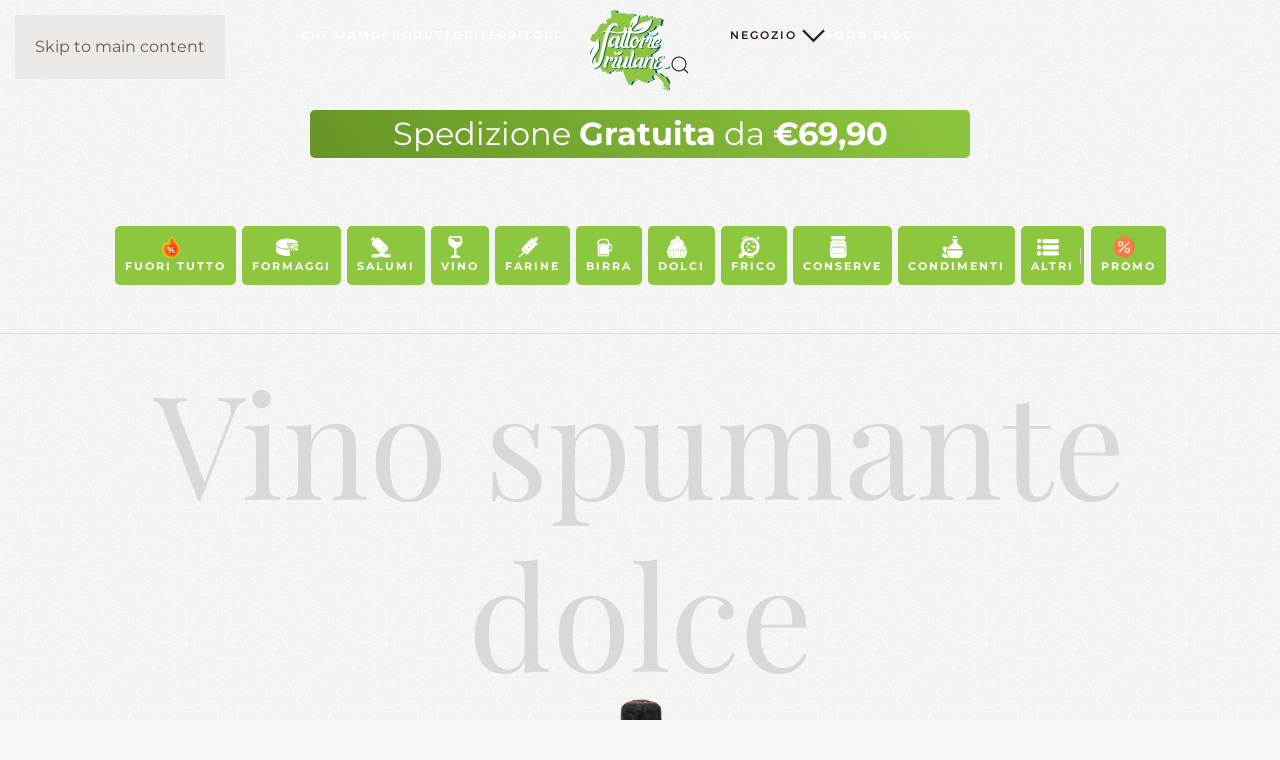

--- FILE ---
content_type: text/html; charset=UTF-8
request_url: https://fattoriefriulane.it/prodotto/spumante-dolce/
body_size: 57993
content:
<!DOCTYPE html>
<html lang="it-IT" prefix="og: https://ogp.me/ns#">
    <head>
        <meta charset="UTF-8">
        <meta name="viewport" content="width=device-width, initial-scale=1">
        <link rel="icon" href="/wp-content/uploads/2022/12/Favicon-FF-96.png" sizes="any">
                <link rel="icon" href="/wp-content/uploads/2022/11/Favicon_FF.svg" type="image/svg+xml">
                <link rel="apple-touch-icon" href="/wp-content/uploads/2022/12/Favicon-FF-180.png">
                <!-- This site has installed PayPal for WooCommerce v4.6.3 - https://www.angelleye.com/product/woocommerce-paypal-plugin/ -->

<!-- Google Tag Manager for WordPress by gtm4wp.com -->
<script data-cfasync="false" data-pagespeed-no-defer data-type="lazy" data-src="[data-uri]"></script>
<!-- End Google Tag Manager for WordPress by gtm4wp.com -->
<!-- Ottimizzazione per i motori di ricerca di Rank Math - https://rankmath.com/ -->
<title>Vino Rosato spumante dolce - Fattorie Friulane</title>
<meta name="description" content="Profumo intenso e delicato. Sapore dalla spiccata vivacità e dal perlage fine e persistente.">
<meta name="robots" content="follow, index, max-snippet:-1, max-video-preview:-1, max-image-preview:large">
<link rel="canonical" href="https://fattoriefriulane.it/prodotto/spumante-dolce/">
<meta property="og:locale" content="it_IT">
<meta property="og:type" content="product">
<meta property="og:title" content="Vino Rosato spumante dolce - Fattorie Friulane">
<meta property="og:description" content="Profumo intenso e delicato. Sapore dalla spiccata vivacità e dal perlage fine e persistente.">
<meta property="og:url" content="https://fattoriefriulane.it/prodotto/spumante-dolce/">
<meta property="og:site_name" content="Fattorie Friulane">
<meta property="og:updated_time" content="2026-01-16T09:35:42+01:00">
<meta property="og:image" content="https://fattoriefriulane.it/wp-content/uploads/2022/09/rosato-spumante-dolce-Fb-1024x534.jpg">
<meta property="og:image:secure_url" content="https://fattoriefriulane.it/wp-content/uploads/2022/09/rosato-spumante-dolce-Fb-1024x534.jpg">
<meta property="og:image:width" content="1024">
<meta property="og:image:height" content="534">
<meta property="og:image:alt" content="vino rosato spumante dolce">
<meta property="og:image:type" content="image/jpeg">
<meta property="product:brand" content="La Fattoria">
<meta property="product:price:amount" content="10.30">
<meta property="product:price:currency" content="EUR">
<meta property="product:availability" content="instock">
<meta property="product:retailer_item_id" content="4624">
<meta name="twitter:card" content="summary_large_image">
<meta name="twitter:title" content="Vino Rosato spumante dolce - Fattorie Friulane">
<meta name="twitter:description" content="Profumo intenso e delicato. Sapore dalla spiccata vivacità e dal perlage fine e persistente.">
<meta name="twitter:image" content="https://fattoriefriulane.it/wp-content/uploads/2022/09/rosato-spumante-dolce-Fb-1024x534.jpg">
<meta name="twitter:label1" content="Prezzo">
<meta name="twitter:data1" content="10,30 €">
<meta name="twitter:label2" content="Disponibilità">
<meta name="twitter:data2" content="In stock">
<script type="application/ld+json" class="rank-math-schema-pro">{"@context":"https://schema.org","@graph":[{"@type":"Organization","@id":"https://fattoriefriulane.it/#organization","name":"Associazione Allevatori Friuli Venezia Giulia","url":"https://fattoriefriulane.it","sameAs":["https://www.facebook.com/associazioneallevatorifvg"],"logo":{"@type":"ImageObject","@id":"https://fattoriefriulane.it/#logo","url":"https://fattoriefriulane.it/wp-content/uploads/2022/11/Logo_ok_FF-01.jpg","contentUrl":"https://fattoriefriulane.it/wp-content/uploads/2022/11/Logo_ok_FF-01.jpg","caption":"Fattorie Friulane","inLanguage":"it-IT","width":"1166","height":"1070"}},{"@type":"WebSite","@id":"https://fattoriefriulane.it/#website","url":"https://fattoriefriulane.it","name":"Fattorie Friulane","alternateName":"FF","publisher":{"@id":"https://fattoriefriulane.it/#organization"},"inLanguage":"it-IT"},{"@type":"ImageObject","@id":"https://fattoriefriulane.it/wp-content/uploads/2022/09/fattoreffe-spumante-dolce.png","url":"https://fattoriefriulane.it/wp-content/uploads/2022/09/fattoreffe-spumante-dolce.png","width":"1120","height":"2100","caption":"fattoreffe spumante dolce","inLanguage":"it-IT"},{"@type":"BreadcrumbList","@id":"https://fattoriefriulane.it/prodotto/spumante-dolce/#breadcrumb","itemListElement":[{"@type":"ListItem","position":"1","item":{"@id":"https://fattoriefriulane.it","name":"Home"}},{"@type":"ListItem","position":"2","item":{"@id":"https://fattoriefriulane.it/prodotto/spumante-dolce/","name":"Vino Rosato spumante dolce"}}]},{"@type":"ItemPage","@id":"https://fattoriefriulane.it/prodotto/spumante-dolce/#webpage","url":"https://fattoriefriulane.it/prodotto/spumante-dolce/","name":"Vino Rosato spumante dolce - Fattorie Friulane","datePublished":"2022-09-01T11:05:11+02:00","dateModified":"2026-01-16T09:35:42+01:00","isPartOf":{"@id":"https://fattoriefriulane.it/#website"},"primaryImageOfPage":{"@id":"https://fattoriefriulane.it/wp-content/uploads/2022/09/fattoreffe-spumante-dolce.png"},"inLanguage":"it-IT","breadcrumb":{"@id":"https://fattoriefriulane.it/prodotto/spumante-dolce/#breadcrumb"}},{"@type":"Product","brand":{"@type":"Brand","name":"La Fattoria"},"name":"Vino Rosato spumante dolce - Fattorie Friulane","description":"Profumo intenso e delicato. Sapore dalla spiccata vivacit\u00e0 e dal perlage fine e persistente.","sku":"4624","category":"Vino > Spumanti","mainEntityOfPage":{"@id":"https://fattoriefriulane.it/prodotto/spumante-dolce/#webpage"},"image":[{"@type":"ImageObject","url":"https://fattoriefriulane.it/wp-content/uploads/2022/09/fattoreffe-spumante-dolce.png","height":"2100","width":"1120"},{"@type":"ImageObject","url":"https://fattoriefriulane.it/wp-content/uploads/2022/09/fattoreffe-rosato-etichetta.png","height":"2100","width":"1120"}],"aggregateRating":{"@type":"AggregateRating","ratingValue":"4.00","bestRating":"5","ratingCount":"1","reviewCount":"1"},"review":[{"@type":"Review","@id":"https://fattoriefriulane.it/prodotto/spumante-dolce/#li-comment-1972","datePublished":"2023-06-14 22:48:06","reviewRating":{"@type":"Rating","ratingValue":"4","bestRating":"5","worstRating":"1"},"author":{"@type":"Person","name":"SAVERIO ROBERTO LATTEO"}}],"offers":{"@type":"Offer","price":"10.30","priceCurrency":"EUR","priceValidUntil":"2027-12-31","availability":"http://schema.org/InStock","itemCondition":"NewCondition","url":"https://fattoriefriulane.it/prodotto/spumante-dolce/","seller":{"@type":"Organization","@id":"https://fattoriefriulane.it/","name":"Fattorie Friulane","url":"https://fattoriefriulane.it","logo":"https://fattoriefriulane.it/wp-content/uploads/2022/11/Logo_ok_FF-01.jpg"},"priceSpecification":{"price":"10.30","priceCurrency":"EUR","valueAddedTaxIncluded":"true"}},"@id":"https://fattoriefriulane.it/prodotto/spumante-dolce/#richSnippet"}]}</script>
<!-- /Rank Math WordPress SEO plugin -->

<link rel="dns-prefetch" href="//a.omappapi.com">
<link rel="alternate" type="application/rss+xml" title="Fattorie Friulane » Feed" href="https://fattoriefriulane.it/feed/">
<link rel="alternate" type="application/rss+xml" title="Fattorie Friulane » Feed dei commenti" href="https://fattoriefriulane.it/comments/feed/">
<link rel="alternate" type="application/rss+xml" title="Fattorie Friulane » Vino Rosato spumante dolce Feed dei commenti" href="https://fattoriefriulane.it/prodotto/spumante-dolce/feed/">
<link rel="alternate" title="oEmbed (JSON)" type="application/json+oembed" href="https://fattoriefriulane.it/wp-json/oembed/1.0/embed?url=https%3A%2F%2Ffattoriefriulane.it%2Fprodotto%2Fspumante-dolce%2F">
<link rel="alternate" title="oEmbed (XML)" type="text/xml+oembed" href="https://fattoriefriulane.it/wp-json/oembed/1.0/embed?url=https%3A%2F%2Ffattoriefriulane.it%2Fprodotto%2Fspumante-dolce%2F&format=xml">
<link rel="stylesheet" id="acy_front_messages_css-css" href="https://fattoriefriulane.it/wp-content/plugins/acymailing/media/css/front/messages.min.css?v=1767778308&ver=6.9" media="all">
<link rel="stylesheet" id="acfwf-wc-cart-block-integration-css" href="https://fattoriefriulane.it/wp-content/plugins/advanced-coupons-for-woocommerce-free/dist/assets/index-467dde24.css?ver=1766500941" media="all">
<link rel="stylesheet" id="woo-conditional-shipping-blocks-style-css" href="https://fattoriefriulane.it/wp-content/plugins/woo-conditional-shipping-pro/frontend/css/woo-conditional-shipping.css?ver=3.6.0.free" media="all">
<link rel="stylesheet" id="acfwf-wc-checkout-block-integration-css" href="https://fattoriefriulane.it/wp-content/plugins/advanced-coupons-for-woocommerce-free/dist/assets/index-2a7d8588.css?ver=1766500941" media="all">
<style id="wp-emoji-styles-inline-css">

	img.wp-smiley, img.emoji {
		display: inline !important;
		border: none !important;
		box-shadow: none !important;
		height: 1em !important;
		width: 1em !important;
		margin: 0 0.07em !important;
		vertical-align: -0.1em !important;
		background: none !important;
		padding: 0 !important;
	}
/*# sourceURL=wp-emoji-styles-inline-css */
</style>
<link rel="stylesheet" id="wp-block-library-css" href="https://fattoriefriulane.it/wp-includes/css/dist/block-library/style.min.css?ver=6.9" media="all">
<style id="global-styles-inline-css">
:root{--wp--preset--aspect-ratio--square: 1;--wp--preset--aspect-ratio--4-3: 4/3;--wp--preset--aspect-ratio--3-4: 3/4;--wp--preset--aspect-ratio--3-2: 3/2;--wp--preset--aspect-ratio--2-3: 2/3;--wp--preset--aspect-ratio--16-9: 16/9;--wp--preset--aspect-ratio--9-16: 9/16;--wp--preset--color--black: #000000;--wp--preset--color--cyan-bluish-gray: #abb8c3;--wp--preset--color--white: #ffffff;--wp--preset--color--pale-pink: #f78da7;--wp--preset--color--vivid-red: #cf2e2e;--wp--preset--color--luminous-vivid-orange: #ff6900;--wp--preset--color--luminous-vivid-amber: #fcb900;--wp--preset--color--light-green-cyan: #7bdcb5;--wp--preset--color--vivid-green-cyan: #00d084;--wp--preset--color--pale-cyan-blue: #8ed1fc;--wp--preset--color--vivid-cyan-blue: #0693e3;--wp--preset--color--vivid-purple: #9b51e0;--wp--preset--gradient--vivid-cyan-blue-to-vivid-purple: linear-gradient(135deg,rgb(6,147,227) 0%,rgb(155,81,224) 100%);--wp--preset--gradient--light-green-cyan-to-vivid-green-cyan: linear-gradient(135deg,rgb(122,220,180) 0%,rgb(0,208,130) 100%);--wp--preset--gradient--luminous-vivid-amber-to-luminous-vivid-orange: linear-gradient(135deg,rgb(252,185,0) 0%,rgb(255,105,0) 100%);--wp--preset--gradient--luminous-vivid-orange-to-vivid-red: linear-gradient(135deg,rgb(255,105,0) 0%,rgb(207,46,46) 100%);--wp--preset--gradient--very-light-gray-to-cyan-bluish-gray: linear-gradient(135deg,rgb(238,238,238) 0%,rgb(169,184,195) 100%);--wp--preset--gradient--cool-to-warm-spectrum: linear-gradient(135deg,rgb(74,234,220) 0%,rgb(151,120,209) 20%,rgb(207,42,186) 40%,rgb(238,44,130) 60%,rgb(251,105,98) 80%,rgb(254,248,76) 100%);--wp--preset--gradient--blush-light-purple: linear-gradient(135deg,rgb(255,206,236) 0%,rgb(152,150,240) 100%);--wp--preset--gradient--blush-bordeaux: linear-gradient(135deg,rgb(254,205,165) 0%,rgb(254,45,45) 50%,rgb(107,0,62) 100%);--wp--preset--gradient--luminous-dusk: linear-gradient(135deg,rgb(255,203,112) 0%,rgb(199,81,192) 50%,rgb(65,88,208) 100%);--wp--preset--gradient--pale-ocean: linear-gradient(135deg,rgb(255,245,203) 0%,rgb(182,227,212) 50%,rgb(51,167,181) 100%);--wp--preset--gradient--electric-grass: linear-gradient(135deg,rgb(202,248,128) 0%,rgb(113,206,126) 100%);--wp--preset--gradient--midnight: linear-gradient(135deg,rgb(2,3,129) 0%,rgb(40,116,252) 100%);--wp--preset--font-size--small: 13px;--wp--preset--font-size--medium: 20px;--wp--preset--font-size--large: 36px;--wp--preset--font-size--x-large: 42px;--wp--preset--spacing--20: 0.44rem;--wp--preset--spacing--30: 0.67rem;--wp--preset--spacing--40: 1rem;--wp--preset--spacing--50: 1.5rem;--wp--preset--spacing--60: 2.25rem;--wp--preset--spacing--70: 3.38rem;--wp--preset--spacing--80: 5.06rem;--wp--preset--shadow--natural: 6px 6px 9px rgba(0, 0, 0, 0.2);--wp--preset--shadow--deep: 12px 12px 50px rgba(0, 0, 0, 0.4);--wp--preset--shadow--sharp: 6px 6px 0px rgba(0, 0, 0, 0.2);--wp--preset--shadow--outlined: 6px 6px 0px -3px rgb(255, 255, 255), 6px 6px rgb(0, 0, 0);--wp--preset--shadow--crisp: 6px 6px 0px rgb(0, 0, 0);}:where(.is-layout-flex){gap: 0.5em;}:where(.is-layout-grid){gap: 0.5em;}body .is-layout-flex{display: flex;}.is-layout-flex{flex-wrap: wrap;align-items: center;}.is-layout-flex > :is(*, div){margin: 0;}body .is-layout-grid{display: grid;}.is-layout-grid > :is(*, div){margin: 0;}:where(.wp-block-columns.is-layout-flex){gap: 2em;}:where(.wp-block-columns.is-layout-grid){gap: 2em;}:where(.wp-block-post-template.is-layout-flex){gap: 1.25em;}:where(.wp-block-post-template.is-layout-grid){gap: 1.25em;}.has-black-color{color: var(--wp--preset--color--black) !important;}.has-cyan-bluish-gray-color{color: var(--wp--preset--color--cyan-bluish-gray) !important;}.has-white-color{color: var(--wp--preset--color--white) !important;}.has-pale-pink-color{color: var(--wp--preset--color--pale-pink) !important;}.has-vivid-red-color{color: var(--wp--preset--color--vivid-red) !important;}.has-luminous-vivid-orange-color{color: var(--wp--preset--color--luminous-vivid-orange) !important;}.has-luminous-vivid-amber-color{color: var(--wp--preset--color--luminous-vivid-amber) !important;}.has-light-green-cyan-color{color: var(--wp--preset--color--light-green-cyan) !important;}.has-vivid-green-cyan-color{color: var(--wp--preset--color--vivid-green-cyan) !important;}.has-pale-cyan-blue-color{color: var(--wp--preset--color--pale-cyan-blue) !important;}.has-vivid-cyan-blue-color{color: var(--wp--preset--color--vivid-cyan-blue) !important;}.has-vivid-purple-color{color: var(--wp--preset--color--vivid-purple) !important;}.has-black-background-color{background-color: var(--wp--preset--color--black) !important;}.has-cyan-bluish-gray-background-color{background-color: var(--wp--preset--color--cyan-bluish-gray) !important;}.has-white-background-color{background-color: var(--wp--preset--color--white) !important;}.has-pale-pink-background-color{background-color: var(--wp--preset--color--pale-pink) !important;}.has-vivid-red-background-color{background-color: var(--wp--preset--color--vivid-red) !important;}.has-luminous-vivid-orange-background-color{background-color: var(--wp--preset--color--luminous-vivid-orange) !important;}.has-luminous-vivid-amber-background-color{background-color: var(--wp--preset--color--luminous-vivid-amber) !important;}.has-light-green-cyan-background-color{background-color: var(--wp--preset--color--light-green-cyan) !important;}.has-vivid-green-cyan-background-color{background-color: var(--wp--preset--color--vivid-green-cyan) !important;}.has-pale-cyan-blue-background-color{background-color: var(--wp--preset--color--pale-cyan-blue) !important;}.has-vivid-cyan-blue-background-color{background-color: var(--wp--preset--color--vivid-cyan-blue) !important;}.has-vivid-purple-background-color{background-color: var(--wp--preset--color--vivid-purple) !important;}.has-black-border-color{border-color: var(--wp--preset--color--black) !important;}.has-cyan-bluish-gray-border-color{border-color: var(--wp--preset--color--cyan-bluish-gray) !important;}.has-white-border-color{border-color: var(--wp--preset--color--white) !important;}.has-pale-pink-border-color{border-color: var(--wp--preset--color--pale-pink) !important;}.has-vivid-red-border-color{border-color: var(--wp--preset--color--vivid-red) !important;}.has-luminous-vivid-orange-border-color{border-color: var(--wp--preset--color--luminous-vivid-orange) !important;}.has-luminous-vivid-amber-border-color{border-color: var(--wp--preset--color--luminous-vivid-amber) !important;}.has-light-green-cyan-border-color{border-color: var(--wp--preset--color--light-green-cyan) !important;}.has-vivid-green-cyan-border-color{border-color: var(--wp--preset--color--vivid-green-cyan) !important;}.has-pale-cyan-blue-border-color{border-color: var(--wp--preset--color--pale-cyan-blue) !important;}.has-vivid-cyan-blue-border-color{border-color: var(--wp--preset--color--vivid-cyan-blue) !important;}.has-vivid-purple-border-color{border-color: var(--wp--preset--color--vivid-purple) !important;}.has-vivid-cyan-blue-to-vivid-purple-gradient-background{background: var(--wp--preset--gradient--vivid-cyan-blue-to-vivid-purple) !important;}.has-light-green-cyan-to-vivid-green-cyan-gradient-background{background: var(--wp--preset--gradient--light-green-cyan-to-vivid-green-cyan) !important;}.has-luminous-vivid-amber-to-luminous-vivid-orange-gradient-background{background: var(--wp--preset--gradient--luminous-vivid-amber-to-luminous-vivid-orange) !important;}.has-luminous-vivid-orange-to-vivid-red-gradient-background{background: var(--wp--preset--gradient--luminous-vivid-orange-to-vivid-red) !important;}.has-very-light-gray-to-cyan-bluish-gray-gradient-background{background: var(--wp--preset--gradient--very-light-gray-to-cyan-bluish-gray) !important;}.has-cool-to-warm-spectrum-gradient-background{background: var(--wp--preset--gradient--cool-to-warm-spectrum) !important;}.has-blush-light-purple-gradient-background{background: var(--wp--preset--gradient--blush-light-purple) !important;}.has-blush-bordeaux-gradient-background{background: var(--wp--preset--gradient--blush-bordeaux) !important;}.has-luminous-dusk-gradient-background{background: var(--wp--preset--gradient--luminous-dusk) !important;}.has-pale-ocean-gradient-background{background: var(--wp--preset--gradient--pale-ocean) !important;}.has-electric-grass-gradient-background{background: var(--wp--preset--gradient--electric-grass) !important;}.has-midnight-gradient-background{background: var(--wp--preset--gradient--midnight) !important;}.has-small-font-size{font-size: var(--wp--preset--font-size--small) !important;}.has-medium-font-size{font-size: var(--wp--preset--font-size--medium) !important;}.has-large-font-size{font-size: var(--wp--preset--font-size--large) !important;}.has-x-large-font-size{font-size: var(--wp--preset--font-size--x-large) !important;}
/*# sourceURL=global-styles-inline-css */
</style>

<style id="classic-theme-styles-inline-css">
/*! This file is auto-generated */
.wp-block-button__link{color:#fff;background-color:#32373c;border-radius:9999px;box-shadow:none;text-decoration:none;padding:calc(.667em + 2px) calc(1.333em + 2px);font-size:1.125em}.wp-block-file__button{background:#32373c;color:#fff;text-decoration:none}
/*# sourceURL=/wp-includes/css/classic-themes.min.css */
</style>
<link rel="stylesheet" id="cr-frontend-css-css" href="https://fattoriefriulane.it/wp-content/plugins/customer-reviews-woocommerce/css/frontend.css?ver=5.96.0" media="all">
<link rel="stylesheet" id="photoswipe-css" href="https://fattoriefriulane.it/wp-content/plugins/woocommerce/assets/css/photoswipe/photoswipe.min.css?ver=10.4.3" media="all">
<link rel="stylesheet" id="photoswipe-default-skin-css" href="https://fattoriefriulane.it/wp-content/plugins/woocommerce/assets/css/photoswipe/default-skin/default-skin.min.css?ver=10.4.3" media="all">
<style id="woocommerce-inline-inline-css">
.woocommerce form .form-row .required { visibility: visible; }
/*# sourceURL=woocommerce-inline-inline-css */
</style>
<link rel="stylesheet" id="cmplz-general-css" href="https://fattoriefriulane.it/wp-content/plugins/complianz-gdpr-premium/assets/css/cookieblocker.min.css?ver=1761968815" media="all">
<link rel="stylesheet" id="free-shipping-label-public-css" href="https://fattoriefriulane.it/wp-content/plugins/free-shipping-label-pro/assets/build/fsl-public.css?ver=3.4.3" media="all">
<link rel="stylesheet" id="woo_conditional_shipping_css-css" href="https://fattoriefriulane.it/wp-content/plugins/woo-conditional-shipping-pro/includes/frontend/../../frontend/css/woo-conditional-shipping.css?ver=3.6.0.free" media="all">
<link rel="stylesheet" id="pwb-styles-frontend-css" href="https://fattoriefriulane.it/wp-content/plugins/perfect-woocommerce-brands/build/frontend/css/style.css?ver=3.6.8" media="all">
<link rel="stylesheet" id="yith-wcmv-font-icons-css" href="https://fattoriefriulane.it/wp-content/plugins/yith-woocommerce-multi-vendor-premium/assets/third-party/fontello/css/fontello-embedded.min.css?ver=5.10.0" media="all">
<link rel="stylesheet" id="yith-wc-product-vendors-css" href="https://fattoriefriulane.it/wp-content/plugins/yith-woocommerce-multi-vendor-premium/assets/css/product-vendors.min.css?ver=5.10.0" media="all">
<style id="yith-wc-product-vendors-inline-css">
:root {--ywcmv-name-color:#bc360a;--ywcmv-name-color-hover:#ea9629;--ywcmv-header-text-color:#ffffff;--ywcmv-header-background-color:rgba(255, 255, 255, 0.8);}
/*# sourceURL=yith-wc-product-vendors-inline-css */
</style>
<link rel="stylesheet" id="woo_discount_pro_style-css" href="https://fattoriefriulane.it/wp-content/plugins/woo-discount-rules-pro/Assets/Css/awdr_style.css?ver=2.6.13" media="all">
<link rel="stylesheet" id="cwginstock_frontend_css-css" href="https://fattoriefriulane.it/wp-content/plugins/back-in-stock-notifier-for-woocommerce/assets/css/frontend.min.css?ver=6.3.0" media="">
<link rel="stylesheet" id="cwginstock_bootstrap-css" href="https://fattoriefriulane.it/wp-content/plugins/back-in-stock-notifier-for-woocommerce/assets/css/bootstrap.min.css?ver=6.3.0" media="">
<link href="https://fattoriefriulane.it/wp-content/themes/yootheme/css/theme.1.css?ver=1768668983" rel="stylesheet">
<script id="acy_front_messages_js-js-before">
var ACYM_AJAX_START = "https://fattoriefriulane.it/wp-admin/admin-ajax.php";
            var ACYM_AJAX_PARAMS = "?action=acymailing_router&noheader=1&nocache=1768744478";
            var ACYM_AJAX = ACYM_AJAX_START + ACYM_AJAX_PARAMS;
//# sourceURL=acy_front_messages_js-js-before
</script>
<script src="https://fattoriefriulane.it/wp-content/plugins/acymailing/media/js/front/messages.min.js?v=1767778308&ver=6.9" id="acy_front_messages_js-js"></script>
<script src="https://fattoriefriulane.it/wp-includes/js/jquery/jquery.min.js?ver=3.7.1" id="jquery-core-js"></script>
<script src="https://fattoriefriulane.it/wp-includes/js/jquery/jquery-migrate.min.js?ver=3.4.1" id="jquery-migrate-js"></script>
<script src="https://fattoriefriulane.it/wp-content/plugins/woocommerce/assets/js/jquery-blockui/jquery.blockUI.min.js?ver=2.7.0-wc.10.4.3" id="wc-jquery-blockui-js" data-wp-strategy="defer"></script>
<script id="wc-add-to-cart-js-extra">
var wc_add_to_cart_params = {"ajax_url":"/wp-admin/admin-ajax.php","wc_ajax_url":"/?wc-ajax=%%endpoint%%","i18n_view_cart":"Visualizza carrello","cart_url":"https://fattoriefriulane.it/carrello/","is_cart":"","cart_redirect_after_add":"no"};
//# sourceURL=wc-add-to-cart-js-extra
</script>
<script src="https://fattoriefriulane.it/wp-content/plugins/woocommerce/assets/js/frontend/add-to-cart.min.js?ver=10.4.3" id="wc-add-to-cart-js" defer data-wp-strategy="defer"></script>
<script src="https://fattoriefriulane.it/wp-content/plugins/woocommerce/assets/js/flexslider/jquery.flexslider.min.js?ver=2.7.2-wc.10.4.3" id="wc-flexslider-js" defer data-wp-strategy="defer"></script>
<script src="https://fattoriefriulane.it/wp-content/plugins/woocommerce/assets/js/photoswipe/photoswipe.min.js?ver=4.1.1-wc.10.4.3" id="wc-photoswipe-js" defer data-wp-strategy="defer"></script>
<script src="https://fattoriefriulane.it/wp-content/plugins/woocommerce/assets/js/photoswipe/photoswipe-ui-default.min.js?ver=4.1.1-wc.10.4.3" id="wc-photoswipe-ui-default-js" defer data-wp-strategy="defer"></script>
<script id="wc-single-product-js-extra">
var wc_single_product_params = {"i18n_required_rating_text":"Seleziona una valutazione","i18n_rating_options":["1 stella su 5","2 stelle su 5","3 stelle su 5","4 stelle su 5","5 stelle su 5"],"i18n_product_gallery_trigger_text":"Visualizza la galleria di immagini a schermo intero","review_rating_required":"yes","flexslider":{"rtl":false,"animation":"slide","smoothHeight":true,"directionNav":false,"controlNav":"thumbnails","slideshow":false,"animationSpeed":500,"animationLoop":false,"allowOneSlide":false},"zoom_enabled":"","zoom_options":[],"photoswipe_enabled":"1","photoswipe_options":{"shareEl":false,"closeOnScroll":false,"history":false,"hideAnimationDuration":0,"showAnimationDuration":0},"flexslider_enabled":"1"};
//# sourceURL=wc-single-product-js-extra
</script>
<script src="https://fattoriefriulane.it/wp-content/plugins/woocommerce/assets/js/frontend/single-product.min.js?ver=10.4.3" id="wc-single-product-js" defer data-wp-strategy="defer"></script>
<script src="https://fattoriefriulane.it/wp-content/plugins/woocommerce/assets/js/js-cookie/js.cookie.min.js?ver=2.1.4-wc.10.4.3" id="wc-js-cookie-js" defer data-wp-strategy="defer"></script>
<script id="woocommerce-js-extra">
var woocommerce_params = {"ajax_url":"/wp-admin/admin-ajax.php","wc_ajax_url":"/?wc-ajax=%%endpoint%%","i18n_password_show":"Mostra password","i18n_password_hide":"Nascondi password"};
//# sourceURL=woocommerce-js-extra
</script>
<script src="https://fattoriefriulane.it/wp-content/plugins/woocommerce/assets/js/frontend/woocommerce.min.js?ver=10.4.3" id="woocommerce-js" defer data-wp-strategy="defer"></script>
<script src="https://fattoriefriulane.it/wp-includes/js/dist/hooks.min.js?ver=dd5603f07f9220ed27f1" id="wp-hooks-js"></script>
<script id="woo-conditional-shipping-js-js-extra">
var conditional_shipping_settings = {"trigger_fields":[]};
//# sourceURL=woo-conditional-shipping-js-js-extra
</script>
<script src="https://fattoriefriulane.it/wp-content/plugins/woo-conditional-shipping-pro/includes/frontend/../../frontend/js/woo-conditional-shipping.js?ver=3.6.0.free" id="woo-conditional-shipping-js-js"></script>
<script id="wpm-js-extra">
var wpm = {"ajax_url":"https://fattoriefriulane.it/wp-admin/admin-ajax.php","root":"https://fattoriefriulane.it/wp-json/","nonce_wp_rest":"0571957528","nonce_ajax":"43c4df1687"};
//# sourceURL=wpm-js-extra
</script>
<script id="wpm-js" data-type="lazy" data-src="https://fattoriefriulane.it/wp-content/plugins/pixel-manager-pro-for-woocommerce/js/public/pro/wpm-public__premium_only.p1.min.js?ver=1.54.1"></script>
<script id="image_zoom-frontend-js-extra">
var IZ = {"options":{"lensShape":"round","zoomType":"lens","lensSize":300,"borderSize":1,"borderColour":"#ffffff","cursor":"zoom-in","lensFadeIn":500,"lensFadeOut":500,"tint":"true","tintColour":"#ffffff","tintOpacity":0.1,"customText":"","customTextSize":12,"customTextColor":"#cccccc","customTextVAlign":"bottom","customTextAlign":"right","ratio":"2.5"},"with_woocommerce":"1","exchange_thumbnails":"1","enable_mobile":"0","woo_categories":"0","force_attachments":"0","enable_lightbox_zoom":"0","enable_surecart":"0","custom_class":"","flexslider":"","owl":"","flickity":"","swiper":"","slick":"","huge_it_gallery":"","search_filter_pro":"0","remove_lightbox_thumbnails":"1","remove_lightbox":"0","woo_slider":"1"};
//# sourceURL=image_zoom-frontend-js-extra
</script>
<script src="https://fattoriefriulane.it/wp-content/plugins/wp-image-zoooom-pro/assets/dist/image_zoom-frontend.min.js?ver=1.64.1" id="image_zoom-frontend-js" defer data-wp-strategy="defer"></script>
<link rel="https://api.w.org/" href="https://fattoriefriulane.it/wp-json/"><link rel="alternate" title="JSON" type="application/json" href="https://fattoriefriulane.it/wp-json/wp/v2/product/4624"><link rel="EditURI" type="application/rsd+xml" title="RSD" href="https://fattoriefriulane.it/xmlrpc.php?rsd">
<meta name="generator" content="WordPress 6.9">
<link rel="shortlink" href="https://fattoriefriulane.it/?p=4624">
<meta name="generator" content="Advanced Coupons for WooCommerce Free v4.7.1">			<style>.cmplz-hidden {
					display: none !important;
				}</style>
<!-- Google Tag Manager for WordPress by gtm4wp.com -->
<!-- GTM Container placement set to automatic -->
<script data-cfasync="false" data-pagespeed-no-defer data-type="lazy" data-src="[data-uri]"></script>
<script data-cfasync="false" data-pagespeed-no-defer data-type="lazy" data-src="[data-uri]"></script>
<script data-cfasync="false" data-pagespeed-no-defer data-type="lazy" data-src="[data-uri]"></script>
<!-- End Google Tag Manager for WordPress by gtm4wp.com -->	<noscript><style>.woocommerce-product-gallery{ opacity: 1 !important; }</style></noscript>
	
<!-- START Pixel Manager for WooCommerce -->

		<script data-type="lazy" data-src="[data-uri]"></script>

		
<!-- END Pixel Manager for WooCommerce -->
			<meta name="pm-dataLayer-meta" content="4624" class="wpmProductId" data-id="4624">
					<script>
			(window.wpmDataLayer = window.wpmDataLayer || {}).products                = window.wpmDataLayer.products || {};
			window.wpmDataLayer.products[4624] = {"id":"4624","sku":"4624","price":10.3,"brand":"","quantity":1,"dyn_r_ids":{"post_id":"4624","sku":"4624","gpf":"woocommerce_gpf_4624","gla":"gla_4624"},"is_variable":false,"type":"simple","name":"Vino Rosato spumante dolce","category":["Spumanti","Vino"],"is_variation":false};
					</script>
		<script src="https://fattoriefriulane.it/wp-content/themes/yootheme/vendor/assets/uikit/dist/js/uikit.min.js?ver=4.5.33"></script>
<script src="https://fattoriefriulane.it/wp-content/themes/yootheme/vendor/assets/uikit/dist/js/uikit-icons-fuse.min.js?ver=4.5.33"></script>
<script src="https://fattoriefriulane.it/wp-content/themes/yootheme/js/theme.js?ver=4.5.33"></script>
<script>window.yootheme ||= {}; var $theme = yootheme.theme = {"i18n":{"close":{"label":"Chiudi","0":"yootheme"},"totop":{"label":"Back to top","0":"yootheme"},"marker":{"label":"Open","0":"yootheme"},"navbarToggleIcon":{"label":"Apri menu","0":"yootheme"},"paginationPrevious":{"label":"Pagina precedente","0":"yootheme"},"paginationNext":{"label":"Pagina successiva","0":"yootheme"},"searchIcon":{"toggle":"Open Search","submit":"Submit Search"},"slider":{"next":"Next slide","previous":"Previous slide","slideX":"Slide %s","slideLabel":"%s of %s"},"slideshow":{"next":"Next slide","previous":"Previous slide","slideX":"Slide %s","slideLabel":"%s of %s"},"lightboxPanel":{"next":"Next slide","previous":"Previous slide","slideLabel":"%s of %s","close":"Close"}}};</script>
<!--Start of Tawk.to Script-->
<script type="text/javascript">
var Tawk_API=Tawk_API||{}, Tawk_LoadStart=new Date();
(function(){
var s1=document.createElement("script"),s0=document.getElementsByTagName("script")[0];
s1.async=true;
s1.src='https://embed.tawk.to/64905faccc26a871b0237344/1h39vbedt';
s1.charset='UTF-8';
s1.setAttribute('crossorigin','*');
s0.parentNode.insertBefore(s1,s0);
})();
</script>
<!--End of Tawk.to Script--><link rel="modulepreload" href="https://fattoriefriulane.it/wp-content/plugins/advanced-coupons-for-woocommerce-free/dist/common/NoticesPlugin.12346420.js"><link rel="modulepreload" href="https://fattoriefriulane.it/wp-content/plugins/advanced-coupons-for-woocommerce-free/dist/common/sanitize.7727159a.js"><link rel="modulepreload" href="https://fattoriefriulane.it/wp-content/plugins/advanced-coupons-for-woocommerce/dist/common/NoticesPlugin.cbb0e416.js"><link rel="modulepreload" href="https://fattoriefriulane.it/wp-content/plugins/loyalty-program-for-woocommerce/dist/common/loyalty-point-total.0574ba75.js"><link rel="modulepreload" href="https://fattoriefriulane.it/wp-content/plugins/advanced-coupons-for-woocommerce-free/dist/common/NoticesPlugin.12346420.js"><link rel="modulepreload" href="https://fattoriefriulane.it/wp-content/plugins/advanced-coupons-for-woocommerce-free/dist/common/sanitize.7727159a.js"><link rel="modulepreload" href="https://fattoriefriulane.it/wp-content/plugins/advanced-coupons-for-woocommerce/dist/common/NoticesPlugin.cbb0e416.js"><link rel="modulepreload" href="https://fattoriefriulane.it/wp-content/plugins/loyalty-program-for-woocommerce/dist/common/loyalty-point-total.0574ba75.js"><style>img.zoooom,.zoooom img{padding:0!important;}img.zoooom:hover, .zoooom img:hover, .mp_product_image_single:hover, a.zoomGallery img:hover, .portfolio_images img:hover, .single-fluxus_portfolio .project-image img:hover, .attachment-product_page_image:hover, .attachment-shop_single:hover {cursor:-webkit-zoom-in;cursor:-moz-zoom-in;cursor:zoom-in;}</style><script></script>    <link rel="stylesheet" id="wc-blocks-style-css" href="https://fattoriefriulane.it/wp-content/plugins/woocommerce/assets/client/blocks/wc-blocks.css?ver=wc-10.4.3" media="all">
<link rel="stylesheet" id="style_acymailing_module-css" href="https://fattoriefriulane.it/wp-content/plugins/acymailing/media/css/module.min.css?v=1070&ver=6.9" media="all">





	</head>
    <body data-cmplz="2" class="wp-singular product-template-default single single-product postid-4624 wp-theme-yootheme  theme-yootheme woocommerce woocommerce-page woocommerce-no-js">

        
<!-- GTM Container placement set to automatic -->
<!-- Google Tag Manager (noscript) -->
				<noscript><iframe src="https://www.googletagmanager.com/ns.html?id=GTM-PDJK93BT" height="0" width="0" style="display:none;visibility:hidden" aria-hidden="true"></iframe></noscript>
<!-- End Google Tag Manager (noscript) -->
        <div class="uk-hidden-visually uk-notification uk-notification-top-left uk-width-auto">
            <div class="uk-notification-message">
                <a href="#tm-main" class="uk-link-reset">Skip to main content</a>
            </div>
        </div>

        
        
        <div class="tm-page">

                        


<header class="tm-header-mobile uk-hidden@l">


        <div uk-sticky cls-active="uk-navbar-sticky" sel-target=".uk-navbar-container">
    
        <div class="uk-navbar-container">

            <div class="uk-container uk-container-expand">
                <nav class="uk-navbar" uk-navbar='{"align":"right","container":".tm-header-mobile > [uk-sticky]","boundary":".tm-header-mobile .uk-navbar-container"}'>

                                        <div class="uk-navbar-left">

                        
                                                    <a uk-toggle href="#tm-dialog-mobile" class="uk-navbar-toggle uk-navbar-toggle-animate">

        
        <div uk-navbar-toggle-icon></div>

                <span class="uk-margin-small-left uk-text-middle">Menu</span>
        
    </a>                        
                        
                    </div>
                    
                                        <div class="uk-navbar-center">

                                                    <a href="https://fattoriefriulane.it/" aria-label="Torna alla Home" class="uk-logo uk-navbar-item">
    <picture>
<source type="image/webp" srcset="/wp-content/themes/yootheme/cache/86/Test_Logo_Fattorie_friulane_friuli@300x-86dc1dc5.webp 40w, /wp-content/themes/yootheme/cache/39/Test_Logo_Fattorie_friulane_friuli@300x-3931e4b9.webp 80w" sizes="(min-width: 40px) 40px">
<img alt="Fattorie Friulane" loading="eager" src="/wp-content/themes/yootheme/cache/90/Test_Logo_Fattorie_friulane_friuli@300x-90e1bd8f.png" width="40" height="40">
</source></picture></a>                        
                        
                    </div>
                    
                                        <div class="uk-navbar-right">

                        
                                                    
<div class="uk-navbar-item widget widget_builderwidget" id="builderwidget-27">

    
    <div class="uk-grid tm-grid-expand uk-child-width-1-1 uk-grid-margin">
<div class="uk-width-1-1">
    
        
            
            
            
                
                    
<div class="uk-margin">
    
    
        
        
<a class="el-content uk-button uk-button-primary" href="https://fattoriefriulane.it/carrello/">
        <span uk-icon="fa6-solid--cart-shopping"></span>    
    
    
</a>


        
    
    
</div>

                
            
        
    
</div></div>
</div>


    <a class="uk-navbar-toggle" href="#search-6-search" uk-search-icon uk-toggle></a>

    <div uk-modal id="search-6-search" class="uk-modal">
        <div class="uk-modal-dialog uk-modal-body">

            
            
                <form id="search-6" action="https://fattoriefriulane.it/" method="get" role="search" class="uk-search uk-width-1-1 uk-search-medium"><span uk-search-icon></span><input name="s" placeholder="Cerca" required aria-label="Cerca" type="search" class="uk-search-input" autofocus uk-search='{"target":"#search-6-search-results","mode":"modal","preventSubmit":false}'></form>
                                <div class="uk-margin uk-hidden-empty" id="search-6-search-results"><style class="uk-margin-remove-adjacent">#template-2dcAQKRn\#0 .uk-search-icon{padding-top:0px;}#template-2dcAQKRn\#1 .el-item{padding: 7px; background: white; border-radius: 10px;}#template-2dcAQKRn\#1 .el-image{border-radius: 5px;}</style><div class="uk-grid tm-grid-expand uk-child-width-1-1 uk-margin-medium">
<div class="uk-width-1-1@m">
    
        
            
            
            
                
                    
<div id="template-2dcAQKRn#0">
    <form id="search-7" action="https://fattoriefriulane.it/" method="get" role="search" class="uk-search uk-search-medium uk-width-1-1">
                <span uk-search-icon></span>        
        <input name="s" type="search" placeholder="Cerca" class="uk-search-input" required aria-label="Cerca">
        
        
    </form>
</div><div class="uk-panel uk-text-large uk-margin uk-visible@s">0 risultati per la ricerca di </div>
                
            
        
    
</div></div></div>
                
            
        </div>
    </div>

                        
                    </div>
                    
                </nav>
            </div>

        </div>

        </div>
    



    
    
        <div id="tm-dialog-mobile" class="uk-dropbar uk-dropbar-top" uk-drop='{"clsDrop":"uk-dropbar","flip":"false","container":".tm-header-mobile > [uk-sticky]","target-y":".tm-header-mobile .uk-navbar-container","mode":"click","target-x":".tm-header-mobile .uk-navbar-container","stretch":true,"pos":"bottom-left","bgScroll":"false","animation":"reveal-top","animateOut":true,"duration":300,"toggle":"false"}'>

        <div class="tm-height-min-1-1 uk-flex uk-flex-column">

            
                        <div class="uk-margin-auto-bottom">
                
<div class="uk-grid uk-child-width-1-1" uk-grid>    <div>
<div class="uk-panel widget widget_nav_menu" id="nav_menu-6">

    
    
<ul class="uk-nav uk-nav-default">
    
	<li class="menu-item menu-item-type-post_type menu-item-object-page menu-item-home"><a href="https://fattoriefriulane.it/"><span uk-icon="icon: boxicons-solid--bxs-home;"></span> </a></li></ul>

</div>
</div>    <div>
<div class="uk-panel widget widget_builderwidget" id="builderwidget-29">

    
    <style class="uk-margin-remove-adjacent">#builderwidget-29\#0 .el-item{background:#8dc63f; border-radius: 10px;}#builderwidget-29\#1 .el-item{background:#8dc63f; border-radius: 10px;}#builderwidget-29\#2 .el-item{background:white; border-radius: 10px;}#builderwidget-29\#3 .el-item{background:white; border-radius: 10px;}#builderwidget-29\#3 .el-item:hover{background:#8dc63f;}#builderwidget-29\#4 .el-item{background:#8dc63f; border-radius: 10px;}#builderwidget-29\#5 a{font-weight:900; color: #1b1b1b;}</style><div class="uk-grid tm-grid-expand uk-child-width-1-1 uk-grid-margin">
<div class="uk-width-1-1">
    
        
            
            
            
                
                    
<div id="builderwidget-29#0" class="uk-margin uk-text-center">
    
        <div class="uk-grid uk-child-width-1-2 uk-child-width-1-2@s uk-child-width-1-3@m uk-grid-match" uk-grid>                <div>
<div class="el-item uk-flex uk-flex-column">
        <a class="uk-flex-1 uk-panel uk-margin-remove-first-child uk-link-toggle" href="https://fattoriefriulane.it/negozio/">    
        
            
                
            
            
                                

    
                <span class="el-image" uk-icon="icon: bootstrap--shop; width: 50; height: 50;"></span>        
        
    
                
                
                    

        
        
        
    
        
        
        
        
                <div><div class="el-link uk-button uk-button-text">Negozio →</div></div>        

                
                
            
        
        </a>    
</div></div>
                <div>
<div class="el-item uk-flex uk-flex-column">
        <a class="uk-flex-1 uk-panel uk-margin-remove-first-child uk-link-toggle" href="https://fattoriefriulane.it/mio-account/">    
        
            
                
            
            
                                

    
                <span class="el-image" uk-icon="icon: remixicon-user--account-pin-circle-line; width: 50; height: 50;"></span>        
        
    
                
                
                    

        
        
        
    
        
        
        
        
                <div><div class="el-link uk-button uk-button-text">Il mio Account →</div></div>        

                
                
            
        
        </a>    
</div></div>
                </div>
    
</div>
<div id="builderwidget-29#1" class="uk-margin uk-text-center">
    
        <div class="uk-grid uk-child-width-1-1 uk-child-width-1-1@s uk-child-width-1-1@m uk-grid-match">                <div>
<div class="el-item uk-flex uk-flex-column">
        <a class="uk-flex-1 uk-panel uk-link-toggle" href="https://fattoriefriulane.it/carrello/">    
                <div class="uk-flex-middle" uk-grid>        
                        <div class="uk-width-1-4">            
                                

    
                <span class="el-image" uk-icon="icon: remixicon-finance--shopping-cart-2-line; width: 59; height: 59;"></span>        
        
    
                
                        </div>            
                        <div class="uk-width-expand uk-margin-remove-first-child">            
                
                
                    

        
        
        
    
        
        
        
        
                <div><div class="el-link uk-button uk-button-text">Carrello →</div></div>        

                
                
                        </div>            
                </div>        
        </a>    
</div></div>
                </div>
    
</div>
                
            
        
    
</div></div><div class="uk-grid tm-grid-expand uk-child-width-1-1 uk-grid-margin">
<div class="uk-width-1-1">
    
        
            
            
            
                
                    
<div class="uk-margin-small">
        <div class="uk-flex-middle uk-grid-small uk-child-width-auto" uk-grid>    
    
                <div class="el-item">
        
        
<a class="el-content uk-button uk-button-primary" href="tel:+3904321637723">
        <span uk-icon="receiver"></span>    
    
    
</a>


                </div>
        
    
                <div class="el-item">
        
        
<a class="el-content uk-button uk-button-primary" href="https://wa.me/393770295493?text=Ciao%2C%20vorrei%20avere%20informazioni">
        <span uk-icon="bootstrap--whatsapp"></span>    
    
    
</a>


                </div>
        
    
                <div class="el-item">
        
        
<a class="el-content uk-button uk-button-primary" href="mailto:info@fattoriefriulane.it">
        <span uk-icon="mail"></span>    
    
    
</a>


                </div>
        
    
        </div>    
</div>
<div class="uk-panel uk-text-small uk-text-primary uk-margin uk-margin-remove-top"><p>*<strong>Whatsapp</strong> è utilizzato SOLO per messaggi!</p></div>
                
            
        
    
</div></div><div class="uk-grid tm-grid-expand uk-child-width-1-1 uk-grid-margin">
<div class="uk-width-1-1">
    
        
            
            
            
                
                    
<div class="uk-h5 uk-heading-line uk-margin-small">        <span>Prodotti</span>
    </div>
<div id="builderwidget-29#2" class="uk-margin uk-text-center">
    
        <div class="uk-grid uk-child-width-1-1 uk-child-width-1-1@s uk-child-width-1-1@m uk-grid-match">                <div>
<div class="el-item uk-flex uk-flex-column">
        <a class="uk-flex-1 uk-panel uk-link-toggle" href="https://fattoriefriulane.it/fuori-tutto-fattorie-friulane/">    
                <div class="uk-flex-middle" uk-grid>        
                        <div class="uk-width-1-4">            
                                

    
                <picture>
<source type="image/webp" srcset="/wp-content/themes/yootheme/cache/44/hot-sale-1-44d3a414.webp 64w" sizes="(min-width: 64px) 64px">
<img src="/wp-content/cache/wpspeed/images/ec1b6215bda659326cb636deaac1e687503c1a45.webp" width="64" height="64" alt="fuori tutto" loading="lazy" class="el-image">
</source></picture>        
        
    
                
                        </div>            
                        <div class="uk-width-expand uk-margin-remove-first-child">            
                
                
                    

        
        
        
    
        
        
        
        
                <div><div class="el-link uk-button uk-button-text">FUORI TUTTO! →</div></div>        

                
                
                        </div>            
                </div>        
        </a>    
</div></div>
                </div>
    
</div>
<div id="builderwidget-29#3" class="uk-margin uk-text-center">
    
        <div class="uk-grid uk-child-width-1-2 uk-child-width-1-3@s uk-child-width-1-3@m uk-grid-match" uk-grid>                <div>
<div class="el-item uk-flex uk-flex-column">
        <a class="uk-flex-1 uk-panel uk-margin-remove-first-child uk-link-toggle" href="https://fattoriefriulane.it/categoria-prodotto/formaggi/">    
        
            
                
            
            
                                

    
                <picture>
<source type="image/webp" srcset="/wp-content/themes/yootheme/cache/88/Montasio-stravecchio-1024x684-1-881c3197.webp 300w, /wp-content/themes/yootheme/cache/21/Montasio-stravecchio-1024x684-1-214d4972.webp 599w, /wp-content/themes/yootheme/cache/a8/Montasio-stravecchio-1024x684-1-a8a48188.webp 600w" sizes="(min-width: 300px) 300px">
<img src="/wp-content/cache/wpspeed/images/712b644cd5231f3616f979bd246454305e9d4de9.webp" width="300" height="120" alt loading="lazy" class="el-image">
</source></picture>        
        
    
                
                
                    

        
        
        
    
        
        
        
        
                <div><div class="el-link uk-button uk-button-text">Formaggi →</div></div>        

                
                
            
        
        </a>    
</div></div>
                <div>
<div class="el-item uk-flex uk-flex-column">
        <a class="uk-flex-1 uk-panel uk-margin-remove-first-child uk-link-toggle" href="https://fattoriefriulane.it/categoria-prodotto/salumi/">    
        
            
                
            
            
                                

    
                <picture>
<source type="image/webp" srcset="/wp-content/themes/yootheme/cache/62/Prosciutto-Bagatto--624c69e2.webp 300w, /wp-content/themes/yootheme/cache/cb/Prosciutto-Bagatto--cb1d1107.webp 599w, /wp-content/themes/yootheme/cache/42/Prosciutto-Bagatto--42f4d9fd.webp 600w" sizes="(min-width: 300px) 300px">
<img src="/wp-content/cache/wpspeed/images/78850932a71f0a1e29610f49e3bd76b3480aea00.webp" width="300" height="120" alt="Prosciutto san daniele bagatto" loading="lazy" class="el-image">
</source></picture>        
        
    
                
                
                    

        
        
        
    
        
        
        
        
                <div><div class="el-link uk-button uk-button-text">Salumi →</div></div>        

                
                
            
        
        </a>    
</div></div>
                <div>
<div class="el-item uk-flex uk-flex-column">
        <a class="uk-flex-1 uk-panel uk-margin-remove-first-child uk-link-toggle" href="https://fattoriefriulane.it/categoria-prodotto/frico/">    
        
            
                
            
            
                                

    
                <picture>
<source type="image/webp" srcset="/wp-content/themes/yootheme/cache/e7/frico-piva-enzo--e7fc700d.webp 300w, /wp-content/themes/yootheme/cache/65/frico-piva-enzo--65a14160.webp 545w" sizes="(min-width: 300px) 300px">
<img src="/wp-content/cache/wpspeed/images/f30eae469dc1a9e3500437a339334c309043adc8.webp" width="300" height="120" alt="frico" loading="lazy" class="el-image">
</source></picture>        
        
    
                
                
                    

        
        
        
    
        
        
        
        
                <div><div class="el-link uk-button uk-button-text">Frico →</div></div>        

                
                
            
        
        </a>    
</div></div>
                <div>
<div class="el-item uk-flex uk-flex-column">
        <a class="uk-flex-1 uk-panel uk-margin-remove-first-child uk-link-toggle" href="https://fattoriefriulane.it/categoria-prodotto/vino/">    
        
            
                
            
            
                                

    
                <picture>
<source type="image/webp" srcset="/wp-content/themes/yootheme/cache/40/VINO-40e945dd.webp 300w, /wp-content/themes/yootheme/cache/e9/VINO-e9b83d38.webp 599w, /wp-content/themes/yootheme/cache/60/VINO-6051f5c2.webp 600w" sizes="(min-width: 300px) 300px">
<img src="/wp-content/cache/wpspeed/images/83e2eb777f3ac28a79db70c5944ad4c42a16282e.webp" width="300" height="120" alt="VINO" loading="lazy" class="el-image">
</source></picture>        
        
    
                
                
                    

        
        
        
    
        
        
        
        
                <div><div class="el-link uk-button uk-button-text">Vino →</div></div>        

                
                
            
        
        </a>    
</div></div>
                <div>
<div class="el-item uk-flex uk-flex-column">
        <a class="uk-flex-1 uk-panel uk-margin-remove-first-child uk-link-toggle" href="https://fattoriefriulane.it/categoria-prodotto/dolci/">    
        
            
                
            
            
                                

    
                <picture>
<source type="image/webp" srcset="/wp-content/themes/yootheme/cache/88/Dolci--88a777f4.webp 300w, /wp-content/themes/yootheme/cache/db/Dolci--db5f6af4.webp 512w" sizes="(min-width: 300px) 300px">
<img src="/wp-content/cache/wpspeed/images/8245a018c34166703562077ef731d5db23f202b7.webp" width="300" height="120" alt="Dolci" loading="lazy" class="el-image">
</source></picture>        
        
    
                
                
                    

        
        
        
    
        
        
        
        
                <div><div class="el-link uk-button uk-button-text">Dolci →</div></div>        

                
                
            
        
        </a>    
</div></div>
                <div>
<div class="el-item uk-flex uk-flex-column">
        <a class="uk-flex-1 uk-panel uk-margin-remove-first-child uk-link-toggle" href="https://fattoriefriulane.it/categoria-prodotto/farine/">    
        
            
                
            
            
                                

    
                <picture>
<source type="image/webp" srcset="/wp-content/themes/yootheme/cache/ca/farine-menu-caf216f9.webp 300w, /wp-content/themes/yootheme/cache/63/farine-menu-63a36e1c.webp 599w, /wp-content/themes/yootheme/cache/ea/farine-menu-ea4aa6e6.webp 600w" sizes="(min-width: 300px) 300px">
<img src="/wp-content/cache/wpspeed/images/ed155030bf7a3d8f0b47ee3834963a320e41b365.webp" width="300" height="120" alt="farine" loading="lazy" class="el-image">
</source></picture>        
        
    
                
                
                    

        
        
        
    
        
        
        
        
                <div><div class="el-link uk-button uk-button-text">Farinacei  →</div></div>        

                
                
            
        
        </a>    
</div></div>
                <div>
<div class="el-item uk-flex uk-flex-column">
        <a class="uk-flex-1 uk-panel uk-margin-remove-first-child uk-link-toggle" href="https://fattoriefriulane.it/categoria-prodotto/birra/">    
        
            
                
            
            
                                

    
                <picture>
<source type="image/webp" srcset="/wp-content/themes/yootheme/cache/93/birra-939ec49b.webp 300w, /wp-content/themes/yootheme/cache/3a/birra-3acfbc7e.webp 599w, /wp-content/themes/yootheme/cache/b3/birra-b3267484.webp 600w" sizes="(min-width: 300px) 300px">
<img src="/wp-content/cache/wpspeed/images/85006753454792c48c294ad1bc3b21722fd2de68.webp" width="300" height="120" alt="birra" loading="lazy" class="el-image">
</source></picture>        
        
    
                
                
                    

        
        
        
    
        
        
        
        
                <div><div class="el-link uk-button uk-button-text">Birra →</div></div>        

                
                
            
        
        </a>    
</div></div>
                <div>
<div class="el-item uk-flex uk-flex-column">
        <a class="uk-flex-1 uk-panel uk-margin-remove-first-child uk-link-toggle" href="https://fattoriefriulane.it/categoria-prodotto/conserve/">    
        
            
                
            
            
                                

    
                <picture>
<source type="image/webp" srcset="/wp-content/themes/yootheme/cache/65/conserve-scaled-1-6561594f.webp 300w, /wp-content/themes/yootheme/cache/d4/conserve-scaled-1-d4217e95.webp 562w, /wp-content/themes/yootheme/cache/3b/conserve-scaled-1-3b73c874.webp 563w" sizes="(min-width: 300px) 300px">
<img src="/wp-content/cache/wpspeed/images/e52d8fce21ace584bd03ff64bec54171020afbd2.webp" width="300" height="120" alt="conserve" loading="lazy" class="el-image">
</source></picture>        
        
    
                
                
                    

        
        
        
    
        
        
        
        
                <div><div class="el-link uk-button uk-button-text">Conserve →</div></div>        

                
                
            
        
        </a>    
</div></div>
                <div>
<div class="el-item uk-flex uk-flex-column">
        <a class="uk-flex-1 uk-panel uk-margin-remove-first-child uk-link-toggle" href="https://fattoriefriulane.it/categoria-prodotto/condimenti/">    
        
            
                
            
            
                                

    
                <picture>
<source type="image/webp" srcset="/wp-content/themes/yootheme/cache/d0/olio--d0c0ccc3.webp 300w, /wp-content/themes/yootheme/cache/79/olio--7991b426.webp 599w, /wp-content/themes/yootheme/cache/f0/olio--f0787cdc.webp 600w" sizes="(min-width: 300px) 300px">
<img src="/wp-content/cache/wpspeed/images/a49706c6741e36fe0e1b005c4f19fff78b9e4b2e.webp" width="300" height="120" alt="olio" loading="lazy" class="el-image">
</source></picture>        
        
    
                
                
                    

        
        
        
    
        
        
        
        
                <div><div class="el-link uk-button uk-button-text">Condimenti →</div></div>        

                
                
            
        
        </a>    
</div></div>
                <div>
<div class="el-item uk-flex uk-flex-column">
        <a class="uk-flex-1 uk-panel uk-margin-remove-first-child uk-link-toggle" href="https://fattoriefriulane.it/categoria-prodotto/altri/">    
        
            
                
            
            
                                

    
                <picture>
<source type="image/webp" srcset="/wp-content/themes/yootheme/cache/65/altri-grappa--65c42f05.webp 300w, /wp-content/themes/yootheme/cache/60/altri-grappa--60a9b7b3.webp 500w" sizes="(min-width: 300px) 300px">
<img src="/wp-content/cache/wpspeed/images/3523a636da630a706e5b31e0e55055e10407bc45.webp" width="300" height="120" alt="altri" loading="lazy" class="el-image">
</source></picture>        
        
    
                
                
                    

        
        
        
    
        
        
        
        
                <div><div class="el-link uk-button uk-button-text">Altri →</div></div>        

                
                
            
        
        </a>    
</div></div>
                </div>
    
</div>
<div id="builderwidget-29#4" class="uk-margin uk-text-center">
    
        <div class="uk-grid uk-child-width-1-1 uk-child-width-1-2@s uk-child-width-1-3@m uk-grid-match">                <div>
<div class="el-item uk-flex uk-flex-column">
        <a class="uk-flex-1 uk-panel uk-link-toggle" href="https://fattoriefriulane.it/promozioni/">    
                <div class="uk-flex-middle" uk-grid>        
                        <div class="uk-width-1-4">            
                                

    
                <picture>
<source type="image/webp" srcset="/wp-content/themes/yootheme/cache/12/discount-12f83ea3.webp 250w" sizes="(min-width: 250px) 250px">
<img src="/wp-content/cache/wpspeed/images/3c3b249bb3bac608646161b4c1ff69e8363f3cad.webp" width="250" height="200" alt loading="lazy" class="el-image">
</source></picture>        
        
    
                
                        </div>            
                        <div class="uk-width-expand uk-margin-remove-first-child">            
                
                
                    

        
        
        
    
        
        
        
        
                <div><div class="el-link uk-button uk-button-text">Promozioni →</div></div>        

                
                
                        </div>            
                </div>        
        </a>    
</div></div>
                </div>
    
</div>
                
            
        
    
</div></div><div class="uk-grid tm-grid-expand uk-child-width-1-1 uk-grid-margin">
<div class="uk-width-1-1">
    
        
            
            
            
                
                    
<ul class="uk-list uk-list-primary uk-list-striped" id="builderwidget-29#5">
    
    
                <li class="el-item">            
        <a href="https://fattoriefriulane.it/chi-siamo/" class="uk-link-toggle">    
        <div class="uk-grid uk-grid-small uk-child-width-expand uk-flex-nowrap uk-flex-middle">            <div class="uk-width-auto uk-link"><span class="el-image uk-text-primary" uk-icon="icon: bootstrap-filled--info-circle; width: 30; height: 30;"></span></div>            <div>
                <div class="el-content uk-panel"><span class="uk-link uk-margin-remove-last-child">Chi Siamo?</span></div>            </div>
        </div>
        </a>    
        </li>                <li class="el-item">            
        <a href="https://fattoriefriulane.it/produttori/" class="uk-link-toggle">    
        <div class="uk-grid uk-grid-small uk-child-width-expand uk-flex-nowrap uk-flex-middle">            <div class="uk-width-auto uk-link"><span class="el-image uk-text-primary" uk-icon="icon: fa6-solid--tractor; width: 30; height: 30;"></span></div>            <div>
                <div class="el-content uk-panel"><span class="uk-link uk-margin-remove-last-child">I Produttori</span></div>            </div>
        </div>
        </a>    
        </li>                <li class="el-item">            
        <a href="https://fattoriefriulane.it/category/territori/" class="uk-link-toggle">    
        <div class="uk-grid uk-grid-small uk-child-width-expand uk-flex-nowrap uk-flex-middle">            <div class="uk-width-auto uk-link"><span class="el-image uk-text-primary" uk-icon="icon: boxicons-regular--bx-world; width: 30; height: 30;"></span></div>            <div>
                <div class="el-content uk-panel"><span class="uk-link uk-margin-remove-last-child">I Territori</span></div>            </div>
        </div>
        </a>    
        </li>                <li class="el-item">            
        <a href="https://fattoriefriulane.it/category/food-blog/" class="uk-link-toggle">    
        <div class="uk-grid uk-grid-small uk-child-width-expand uk-flex-nowrap uk-flex-middle">            <div class="uk-width-auto uk-link"><span class="el-image uk-text-primary" uk-icon="icon: remixicon-communication--chat-heart-fill; width: 30; height: 30;"></span></div>            <div>
                <div class="el-content uk-panel"><span class="uk-link uk-margin-remove-last-child">Food Blog</span></div>            </div>
        </div>
        </a>    
        </li>                <li class="el-item">            
        <a href="https://fattoriefriulane.it/smaltimento/" class="uk-link-toggle">    
        <div class="uk-grid uk-grid-small uk-child-width-expand uk-flex-nowrap uk-flex-middle">            <div class="uk-width-auto uk-link"><span class="el-image uk-text-primary" uk-icon="icon: remixicon-others--leaf-fill; width: 30; height: 30;"></span></div>            <div>
                <div class="el-content uk-panel"><span class="uk-link uk-margin-remove-last-child">Smaltimento</span></div>            </div>
        </div>
        </a>    
        </li>        
    
    
</ul>
                
            
        
    
</div></div>
</div>
</div></div>            </div>
            
            
        </div>

    </div>
    

</header>




<header class="tm-header uk-visible@l">




    
    
        
            <div class="uk-navbar-container">

                <div class="uk-container">
                    <nav class="uk-navbar" uk-navbar='{"align":"right","container":".tm-header","boundary":".tm-header .uk-navbar-container"}'>

                        
                        <div class="uk-navbar-center">

                            
                                                                <div class="uk-navbar-center-left uk-preserve-width">
                                    
<ul class="uk-navbar-nav">
    
	<li class="menu-item menu-item-type-post_type menu-item-object-page menu-item-home"><a href="https://fattoriefriulane.it/" class="uk-preserve-width"><span uk-icon="icon: fa6-solid--house-chimney-window;"></span> </a></li>
	<li class="menu-item menu-item-type-post_type menu-item-object-page"><a href="https://fattoriefriulane.it/chi-siamo/">Chi Siamo</a></li>
	<li class="menu-item menu-item-type-post_type menu-item-object-page"><a href="https://fattoriefriulane.it/produttori/">Produttori</a></li>
	<li class="menu-item menu-item-type-taxonomy menu-item-object-category"><a href="https://fattoriefriulane.it/category/territori/">Territori</a></li></ul>
                                </div>
                                
                                <a href="https://fattoriefriulane.it/" aria-label="Torna alla Home" class="uk-logo uk-navbar-item">
    <picture>
<source type="image/webp" srcset="/wp-content/themes/yootheme/cache/39/Test_Logo_Fattorie_friulane_friuli@300x-3931e4b9.webp 80w, /wp-content/themes/yootheme/cache/b9/Test_Logo_Fattorie_friulane_friuli@300x-b9dd3294.webp 160w" sizes="(min-width: 80px) 80px">
<img alt="Fattorie Friulane" loading="eager" src="/wp-content/cache/wpspeed/images/5f9cdaa5e138ead05e1ac6a0e1389f8c20d5dfb8.webp" width="80" height="80">
</source></picture></a>

    <a class="uk-navbar-toggle" href uk-search-icon></a>

    <div mode="click" pos="bottom-right" stretch="x" boundary=".tm-header .uk-navbar" class="uk-drop uk-navbar-dropdown">

        <form id="search-11" action="https://fattoriefriulane.it/" method="get" role="search" class="uk-search uk-width-1-1 uk-search-medium"><span uk-search-icon></span><input name="s" placeholder="Cerca" required aria-label="Cerca" type="search" class="uk-search-input" autofocus uk-search='{"target":"#search-11-search-results","mode":"dropdown","preventSubmit":true}'></form>
                <div class="uk-margin uk-hidden-empty" id="search-11-search-results"><style class="uk-margin-remove-adjacent">#template-2dcAQKRn\#2 .uk-search-icon{padding-top:0px;}#template-2dcAQKRn\#3 .el-item{padding: 7px; background: white; border-radius: 10px;}#template-2dcAQKRn\#3 .el-image{border-radius: 5px;}</style><div class="uk-grid tm-grid-expand uk-child-width-1-1 uk-margin-medium">
<div class="uk-width-1-1@m">
    
        
            
            
            
                
                    
<div id="template-2dcAQKRn#2">
    <form id="search-12" action="https://fattoriefriulane.it/" method="get" role="search" class="uk-search uk-search-medium uk-width-1-1">
                <span uk-search-icon></span>        
        <input name="s" type="search" placeholder="Cerca" class="uk-search-input" required aria-label="Cerca">
        
        
    </form>
</div><div class="uk-panel uk-text-large uk-margin uk-visible@s">0 risultati per la ricerca di </div>
                
            
        
    
</div></div></div>
        
    </div>


                                                                <div class="uk-navbar-center-right uk-preserve-width">
                                    
<ul class="uk-navbar-nav">
    
	<li class="menu-item menu-item-type-post_type menu-item-object-page current_page_parent uk-active uk-parent"><a href="https://fattoriefriulane.it/negozio/" class="uk-preserve-width"><span class="uk-margin-small-right" uk-icon="icon: bootstrap--shop;"></span> Negozio <span uk-navbar-parent-icon></span></a>
	<div class="uk-drop uk-navbar-dropdown" pos="bottom-center" style="width: 400px;"><style class="uk-margin-remove-adjacent">#menu-item-2345\#0 .el-item{background:white; border-radius: 10px;}#menu-item-2345\#0 .el-item:hover{background:#8dc63f;}#menu-item-2345\#1 .el-item{background:white; border-radius: 10px;}</style><div class="uk-grid tm-grid-expand uk-child-width-1-1 uk-grid-margin">
<div class="uk-width-1-1">
    
        
            
            
            
                
                    <div class="uk-panel uk-text-lead uk-margin"><p><em>Scopri i <strong>sapori autentici</strong> della <strong>Tradizione Friulana</strong>!</em></p></div>
<div id="menu-item-2345#0" class="uk-margin uk-text-center">
    
        <div class="uk-grid uk-child-width-1-2 uk-child-width-1-3@s uk-child-width-1-3@m uk-child-width-1-3@l uk-child-width-1-2@xl uk-flex-center uk-grid-small uk-grid-match" uk-grid>                <div>
<div class="el-item uk-flex uk-flex-column">
        <a class="uk-flex-1 uk-panel uk-margin-remove-first-child uk-link-toggle" href="https://fattoriefriulane.it/categoria-prodotto/formaggi/">    
        
            
                
            
            
                                

    
                <picture>
<source type="image/webp" srcset="/wp-content/themes/yootheme/cache/88/Montasio-stravecchio-1024x684-1-881c3197.webp 300w, /wp-content/themes/yootheme/cache/21/Montasio-stravecchio-1024x684-1-214d4972.webp 599w, /wp-content/themes/yootheme/cache/a8/Montasio-stravecchio-1024x684-1-a8a48188.webp 600w" sizes="(min-width: 300px) 300px">
<img src="/wp-content/cache/wpspeed/images/712b644cd5231f3616f979bd246454305e9d4de9.webp" width="300" height="120" alt loading="lazy" class="el-image">
</source></picture>        
        
    
                
                
                    

        
        
        
    
        
        
        
        
                <div><div class="el-link uk-button uk-button-text">Formaggi →</div></div>        

                
                
            
        
        </a>    
</div></div>
                <div>
<div class="el-item uk-flex uk-flex-column">
        <a class="uk-flex-1 uk-panel uk-margin-remove-first-child uk-link-toggle" href="https://fattoriefriulane.it/categoria-prodotto/salumi/">    
        
            
                
            
            
                                

    
                <picture>
<source type="image/webp" srcset="/wp-content/themes/yootheme/cache/62/Prosciutto-Bagatto--624c69e2.webp 300w, /wp-content/themes/yootheme/cache/cb/Prosciutto-Bagatto--cb1d1107.webp 599w, /wp-content/themes/yootheme/cache/42/Prosciutto-Bagatto--42f4d9fd.webp 600w" sizes="(min-width: 300px) 300px">
<img src="/wp-content/cache/wpspeed/images/78850932a71f0a1e29610f49e3bd76b3480aea00.webp" width="300" height="120" alt="Prosciutto san daniele bagatto" loading="lazy" class="el-image">
</source></picture>        
        
    
                
                
                    

        
        
        
    
        
        
        
        
                <div><div class="el-link uk-button uk-button-text">Salumi →</div></div>        

                
                
            
        
        </a>    
</div></div>
                <div>
<div class="el-item uk-flex uk-flex-column">
        <a class="uk-flex-1 uk-panel uk-margin-remove-first-child uk-link-toggle" href="https://fattoriefriulane.it/categoria-prodotto/frico/">    
        
            
                
            
            
                                

    
                <picture>
<source type="image/webp" srcset="/wp-content/themes/yootheme/cache/e7/frico-piva-enzo--e7fc700d.webp 300w, /wp-content/themes/yootheme/cache/65/frico-piva-enzo--65a14160.webp 545w" sizes="(min-width: 300px) 300px">
<img src="/wp-content/cache/wpspeed/images/f30eae469dc1a9e3500437a339334c309043adc8.webp" width="300" height="120" alt="frico" loading="lazy" class="el-image">
</source></picture>        
        
    
                
                
                    

        
        
        
    
        
        
        
        
                <div><div class="el-link uk-button uk-button-text">Frico →</div></div>        

                
                
            
        
        </a>    
</div></div>
                <div>
<div class="el-item uk-flex uk-flex-column">
        <a class="uk-flex-1 uk-panel uk-margin-remove-first-child uk-link-toggle" href="https://fattoriefriulane.it/categoria-prodotto/vino/">    
        
            
                
            
            
                                

    
                <picture>
<source type="image/webp" srcset="/wp-content/themes/yootheme/cache/40/VINO-40e945dd.webp 300w, /wp-content/themes/yootheme/cache/e9/VINO-e9b83d38.webp 599w, /wp-content/themes/yootheme/cache/60/VINO-6051f5c2.webp 600w" sizes="(min-width: 300px) 300px">
<img src="/wp-content/cache/wpspeed/images/83e2eb777f3ac28a79db70c5944ad4c42a16282e.webp" width="300" height="120" alt="VINO" loading="lazy" class="el-image">
</source></picture>        
        
    
                
                
                    

        
        
        
    
        
        
        
        
                <div><div class="el-link uk-button uk-button-text">Vino →</div></div>        

                
                
            
        
        </a>    
</div></div>
                <div>
<div class="el-item uk-flex uk-flex-column">
        <a class="uk-flex-1 uk-panel uk-margin-remove-first-child uk-link-toggle" href="https://fattoriefriulane.it/categoria-prodotto/dolci/">    
        
            
                
            
            
                                

    
                <picture>
<source type="image/webp" srcset="/wp-content/themes/yootheme/cache/88/Dolci--88a777f4.webp 300w, /wp-content/themes/yootheme/cache/db/Dolci--db5f6af4.webp 512w" sizes="(min-width: 300px) 300px">
<img src="/wp-content/cache/wpspeed/images/8245a018c34166703562077ef731d5db23f202b7.webp" width="300" height="120" alt="Dolci" loading="lazy" class="el-image">
</source></picture>        
        
    
                
                
                    

        
        
        
    
        
        
        
        
                <div><div class="el-link uk-button uk-button-text">Dolci →</div></div>        

                
                
            
        
        </a>    
</div></div>
                <div>
<div class="el-item uk-flex uk-flex-column">
        <a class="uk-flex-1 uk-panel uk-margin-remove-first-child uk-link-toggle" href="https://fattoriefriulane.it/categoria-prodotto/farine/">    
        
            
                
            
            
                                

    
                <picture>
<source type="image/webp" srcset="/wp-content/themes/yootheme/cache/ca/farine-menu-caf216f9.webp 300w, /wp-content/themes/yootheme/cache/63/farine-menu-63a36e1c.webp 599w, /wp-content/themes/yootheme/cache/ea/farine-menu-ea4aa6e6.webp 600w" sizes="(min-width: 300px) 300px">
<img src="/wp-content/cache/wpspeed/images/ed155030bf7a3d8f0b47ee3834963a320e41b365.webp" width="300" height="120" alt="farine" loading="lazy" class="el-image">
</source></picture>        
        
    
                
                
                    

        
        
        
    
        
        
        
        
                <div><div class="el-link uk-button uk-button-text">Farinacei  →</div></div>        

                
                
            
        
        </a>    
</div></div>
                <div>
<div class="el-item uk-flex uk-flex-column">
        <a class="uk-flex-1 uk-panel uk-margin-remove-first-child uk-link-toggle" href="https://fattoriefriulane.it/categoria-prodotto/birra/">    
        
            
                
            
            
                                

    
                <picture>
<source type="image/webp" srcset="/wp-content/themes/yootheme/cache/93/birra-939ec49b.webp 300w, /wp-content/themes/yootheme/cache/3a/birra-3acfbc7e.webp 599w, /wp-content/themes/yootheme/cache/b3/birra-b3267484.webp 600w" sizes="(min-width: 300px) 300px">
<img src="/wp-content/cache/wpspeed/images/85006753454792c48c294ad1bc3b21722fd2de68.webp" width="300" height="120" alt="birra" loading="lazy" class="el-image">
</source></picture>        
        
    
                
                
                    

        
        
        
    
        
        
        
        
                <div><div class="el-link uk-button uk-button-text">Birra →</div></div>        

                
                
            
        
        </a>    
</div></div>
                <div>
<div class="el-item uk-flex uk-flex-column">
        <a class="uk-flex-1 uk-panel uk-margin-remove-first-child uk-link-toggle" href="https://fattoriefriulane.it/categoria-prodotto/conserve/">    
        
            
                
            
            
                                

    
                <picture>
<source type="image/webp" srcset="/wp-content/themes/yootheme/cache/65/conserve-scaled-1-6561594f.webp 300w, /wp-content/themes/yootheme/cache/d4/conserve-scaled-1-d4217e95.webp 562w, /wp-content/themes/yootheme/cache/3b/conserve-scaled-1-3b73c874.webp 563w" sizes="(min-width: 300px) 300px">
<img src="/wp-content/cache/wpspeed/images/e52d8fce21ace584bd03ff64bec54171020afbd2.webp" width="300" height="120" alt="conserve" loading="lazy" class="el-image">
</source></picture>        
        
    
                
                
                    

        
        
        
    
        
        
        
        
                <div><div class="el-link uk-button uk-button-text">Conserve →</div></div>        

                
                
            
        
        </a>    
</div></div>
                <div>
<div class="el-item uk-flex uk-flex-column">
        <a class="uk-flex-1 uk-panel uk-margin-remove-first-child uk-link-toggle" href="https://fattoriefriulane.it/categoria-prodotto/condimenti/">    
        
            
                
            
            
                                

    
                <picture>
<source type="image/webp" srcset="/wp-content/themes/yootheme/cache/d0/olio--d0c0ccc3.webp 300w, /wp-content/themes/yootheme/cache/79/olio--7991b426.webp 599w, /wp-content/themes/yootheme/cache/f0/olio--f0787cdc.webp 600w" sizes="(min-width: 300px) 300px">
<img src="/wp-content/cache/wpspeed/images/a49706c6741e36fe0e1b005c4f19fff78b9e4b2e.webp" width="300" height="120" alt="olio" loading="lazy" class="el-image">
</source></picture>        
        
    
                
                
                    

        
        
        
    
        
        
        
        
                <div><div class="el-link uk-button uk-button-text">Condimenti →</div></div>        

                
                
            
        
        </a>    
</div></div>
                <div>
<div class="el-item uk-flex uk-flex-column">
        <a class="uk-flex-1 uk-panel uk-margin-remove-first-child uk-link-toggle" href="https://fattoriefriulane.it/categoria-prodotto/altri/">    
        
            
                
            
            
                                

    
                <picture>
<source type="image/webp" srcset="/wp-content/themes/yootheme/cache/65/altri-grappa--65c42f05.webp 300w, /wp-content/themes/yootheme/cache/60/altri-grappa--60a9b7b3.webp 500w" sizes="(min-width: 300px) 300px">
<img src="/wp-content/cache/wpspeed/images/3523a636da630a706e5b31e0e55055e10407bc45.webp" width="300" height="120" alt="altri" loading="lazy" class="el-image">
</source></picture>        
        
    
                
                
                    

        
        
        
    
        
        
        
        
                <div><div class="el-link uk-button uk-button-text">Altri →</div></div>        

                
                
            
        
        </a>    
</div></div>
                </div>
    
</div>
<div id="menu-item-2345#1" class="uk-margin uk-text-center">
    
        <div class="uk-grid uk-child-width-1-1 uk-child-width-1-1@xl uk-grid-match">                <div>
<div class="el-item uk-flex uk-flex-column">
        <a class="uk-flex-1 uk-panel uk-link-toggle" href="https://fattoriefriulane.it/promozioni/">    
                <div class="uk-flex-middle" uk-grid>        
                        <div class="uk-width-1-4">            
                                

    
                <picture>
<source type="image/webp" srcset="/wp-content/themes/yootheme/cache/10/promozioni-1052dd79.webp 128w" sizes="(min-width: 128px) 128px">
<img src="/wp-content/cache/wpspeed/images/568e69c1cce0ec0332b95d6fb4ece654b713e877.webp" width="128" height="128" alt="promozioni" loading="lazy" class="el-image">
</source></picture>        
        
    
                
                        </div>            
                        <div class="uk-width-expand uk-margin-remove-first-child">            
                
                
                    

        
        
        
    
        
        
        
        
                <div><div class="el-link uk-button uk-button-text">Promozioni →</div></div>        

                
                
                        </div>            
                </div>        
        </a>    
</div></div>
                </div>
    
</div>
                
            
        
    
</div></div></div></li>
	<li class="menu-item menu-item-type-taxonomy menu-item-object-category"><a href="https://fattoriefriulane.it/category/food-blog/">Food Blog</a></li>
	<li class="menu-item menu-item-type-post_type menu-item-object-page"><a href="https://fattoriefriulane.it/smaltimento/" class="uk-preserve-width"><span uk-icon="icon: fa6-solid--recycle;"></span> </a></li>
	<li class="menu-item menu-item-type-post_type menu-item-object-page"><a href="https://fattoriefriulane.it/mio-account/" class="uk-preserve-width"><span uk-icon="icon: fa6-solid--user-large;"></span> </a></li>
	<li class="menu-item menu-item-type-post_type menu-item-object-page uk-parent"><a href="https://fattoriefriulane.it/carrello/" class="uk-preserve-width"><span uk-icon="icon: fa6-solid--cart-plus;"></span>  <span data-cart-parenthesis></span></a>
	<div class="uk-drop uk-navbar-dropdown" style="width: 400px;"><style class="uk-margin-remove-adjacent">#menu-item-45968\#0 .remove{color: white; background:black; border-radius:20px; transition: linear .1s;}#menu-item-45968\#0 .remove:hover{transition: linear .1s; transform: scale(1.5);}#menu-item-45968\#0 img{min-height:50px; min-width:50px; overflow: visible!important;}</style><div class="uk-grid tm-grid-expand uk-child-width-1-1 uk-grid-margin">
<div class="uk-width-1-1">
    
        
            
            
            
                
                    
<div class="uk-panel widget woocommerce widget_shopping_cart" id="menu-item-45968#0">
    
    <div class="hide_cart_widget_if_empty"><div class="widget_shopping_cart_content"></div></div>
</div>
                
            
        
    
</div></div></div></li></ul>
                                </div>
                                
                            
                        </div>

                        
                    </nav>
                </div>

            </div>

        
    
    






</header>

            
            <div id="builderwidget-35" class="builder"><!-- Builder #builderwidget-35 --><style class="uk-margin-remove-adjacent">#builderwidget-35\#0{background: #c40000; background: linear-gradient(90deg,rgba(196, 0, 0, 1) 0%, rgba(125, 0, 0, 1) 100%); border-radius: 5px; color: white; font-size: 2rem; margin: auto; width:50%;}@media(max-width:1200px){#builderwidget-35\#0{top: 10px; font-size: 1.7rem; margin: auto; width:50%;}}@media(max-width:960px){#builderwidget-35\#0{width:70%; font-size: 1.5rem; margin: auto;}}@media(max-width:480px){#builderwidget-35\#0{width:100%; font-size: 1.1rem; margin: auto;}}#builderwidget-35\#1{background: rgb(103,149,38); background: linear-gradient(55deg, rgba(103,149,38,1) 0%, rgba(141,198,62,1) 100%); border-radius: 5px; color: white; font-size: 2rem; width: 55%; margin: auto;}@media(max-width:1200px){#builderwidget-35\#1{top: 10px; font-size: 1.7rem; width: 60%; margin: auto;}}@media(max-width:960px){#builderwidget-35\#1{font-size: 1.5rem; width: 70%; margin: auto;}}@media(max-width:480px){#builderwidget-35\#1{font-size: 1.2rem; width: 100%; margin: auto;}}</style>
<div class="uk-visible@m uk-section-default uk-section uk-section-xsmall">
    
        
        
        
            
                                <div class="uk-container uk-container-large">                
                    <div class="uk-grid tm-grid-expand uk-child-width-1-1 uk-grid-margin">
<div class="uk-width-1-1">
    
        
            
            
            
                
                    <div class="uk-panel uk-text-large uk-margin-small uk-text-center" id="builderwidget-35#1"><p>Spedizione <strong>Gratuita</strong> da <strong>€69,90</strong></p></div>
                
            
        
    
</div></div>
                                </div>                
            
        
    
</div></div>
            <main id="tm-main">

                <div class="woocommerce-notices-wrapper"></div><!-- Builder #template-K7TnDx_7 --><style class="uk-margin-remove-adjacent">#menup{max-width: fit-content!important; margin: auto; position: relative; z-index: 10;}#menup .uk-subnav{display: flex; flex-wrap: wrap; align-items: center; margin-left: -20px; padding: 0; list-style: none; justify-content: center;}#menup a{background-color: rgba(141, 198, 63, 1); display: flex; flex-direction: column; justify-content: center; color: white; font-weight: 700; border-radius: 5px!important; padding: 10px!important;}#menup a:hover{background-color: white; border-radius: 20px; color: rgba(141, 198, 63, 1);}#menup .uk-margin-small-right.uk-icon{margin-left: 0!important; margin-right: 0!important;}#menup .menu-item.menu-item-type-taxonomy.menu-item-object-product_cat::before{display: none;}@media(max-width:960px){#menup ::before{display: none!important;}}#menup .uk-subnav.uk-subnav-divider{margin: auto;}#menup li{padding: 3px 3px;}#menup{padding: 5px;}}#template-K7TnDx_7\#0{width: 80%; margin: auto;}#template-K7TnDx_7\#1{font-family: 'Montserrat', sans-serif; font-size: 1.6rem; font-weight: 600;}#template-K7TnDx_7\#2, #template-K7TnDx_7\#2 h1{font-size: 9rem!important; opacity: 0.35;}@media(max-width:960px){#template-K7TnDx_7\#2, #template-K7TnDx_7\#2 h1{position: relative!important; font-size: 6rem!important;}}@media(max-width:640px){#template-K7TnDx_7\#2, #template-K7TnDx_7\#2 h1{font-size: 4rem!important; line-height: 3.5rem!important; margin-bottom: 50px;}}#template-K7TnDx_7\#3 .woocommerce-Price-amount.amount{font-size: 1.5rem; color: #8dc63f; font-weight: 800;}#template-K7TnDx_7\#3 span.woocommerce-Price-amount amount{font-size: 1.5rem;}#template-K7TnDx_7\#3 del{text-decoration: none; color: #1b1b1b70;}#template-K7TnDx_7\#3 .price{display: flex; flex-direction: row; flex-wrap: nowrap; justify-content: center; align-items: center;}#template-K7TnDx_7\#3 del bdi{margin-top: -20px!important; font-size: 1rem!important; margin: 10px; opacity: 0.6; color: #1b1b1b70; text-decoration: line-through;}#template-K7TnDx_7\#3 ins > .woocommerce-Price-amount.amount{font-size: 2rem!important; color: #8dc63f; font-weight: 700;}@media(max-width:960px){#template-K7TnDx_7\#3 .woocommerce-Price-amount.amount{font-size: 2rem!important;}}@media(max-width:480px){#template-K7TnDx_7\#3 .woocommerce-Price-amount.amount{font-size: 1.5rem!important;}}#template-K7TnDx_7\#4{width: fit-content; border-radius: 20px; margin: auto; margin-bottom: 20px; padding: 0 20px; font-family: 'Raleway'; font-weight: 700; background: #1b1b1b00; color: #1b1b1b50!important; box-shadow: none!important;}#template-K7TnDx_7\#5 .cart.customize-unpreviewable{flex-direction: column!important; align-items: center!important;}#template-K7TnDx_7\#5 .label{text-align: center;}#template-K7TnDx_7\#5 .added_to_cart.wc-forward{background: linear-gradient(209.21deg, rgb(253, 173, 0) 13.57%, rgb(233, 139, 44) 98.38%); margin-top: 20px; padding: 5px 20px; border-radius: 20px; font-family: 'Montserrat'; font-weight: 600; color: white!important; box-shadow: none!important;}#template-K7TnDx_7\#5 table select{font-family: 'Montserrat'; font-weight: 600; border: none; border-radius: 100px; box-shadow: -2px -2px 5px rgb(255 255 255 / 90%), 2px 2px 4px rgb(57 65 124 / 20%); text-align: center;}#template-K7TnDx_7\#5 .quantity input{width: fit-content!important; max-width: 80px!important; border: none; margin: auto; border-radius: 100px; padding-left: 20px!important; box-shadow: -2px -2px 5px rgb(255 255 255 / 90%), 2px 2px 4px rgb(57 65 124 / 20%); text-align: center;}#template-K7TnDx_7\#5 button{margin: 10px;}#template-K7TnDx_7\#5 button:hover{color: #1b1b1b; background-color: #FFE066; box-shadow: -2px -2px 5px rgb(255 255 255 / 90%), 2px 2px 4px rgb(57 65 124 / 20%); transition: all .2s ease;}#template-K7TnDx_7\#5 button:active{box-shadow: 0px 0px 2px rgb(255 255 255 / 90%), 0px 0px 2px rgb(57 65 124 / 50%); opacity: 0.8;}#template-K7TnDx_7\#5 .yith-wcdp-product-note{font-family: 'Montserrat', sans-serif!important; font-size: 0.8rem;}#template-K7TnDx_7\#5 .variation-notes{font-family: 'Montserrat', sans-serif!important; font-weight: 200;}#template-K7TnDx_7\#5 .yith-wcdp-single-add-to-cart-fields{font-family: 'Montserrat', sans-serif!important;}#template-K7TnDx_7\#5 .yith-wcdp-single-add-to-cart-fields label:last-of-type{font-weight: 800;}#template-K7TnDx_7\#5 .woocommerce-info{border-radius: 20px; padding: 4px!important; font-family: 'Montserrat', sans-serif!important; font-size:0.8rem; background-color: rgba(255,255,255,0.5);}@media(max-width:960px){#template-K7TnDx_7\#5 .quantity input{margin-top: 20px!important; width: 100%!important; max-width: 70%!important;}}#template-K7TnDx_7\#6 .uk-panel.uk-width-1-1{width: fit-content!important; background: linear-gradient(209.21deg,rgba(255,255,255,1) 13.57%, #fdad0010 98.38%)!important; margin: auto; border: solid 1px white; border-radius: 20px; box-shadow: -8px -8px 15px rgb(255 255 255 / 90%), 6px 6px 14px rgb(57 65 124 / 20%); z-index: 100;}#template-K7TnDx_7\#6 .uk-panel.uk-width-1-1{padding: 20px;}#template-K7TnDx_7\#6 .uk-panel.uk-width-1-1:hover #spedizione{opacity: 1; transition: all .5s cubic-bezier(0.2, 0.8, 0.2, 1) 0s;}@media(max-width:960px){#template-K7TnDx_7\#6{margin-top: 8vh;}#template-K7TnDx_7\#6 .uk-panel.uk-width-1-1{width: fit-content!important; min-width: 50vw;}}#template-K7TnDx_7\#7{position: relative; z-index: 100!important;}#template-K7TnDx_7\#7 img.attachment-shop_thumbnail.wp-post-image, #template-K7TnDx_7\#7 .attachment-shop_thumbnail.wp-post-image{max-height: 60vh!important; position: relative; z-index: 100!important;}#template-K7TnDx_7\#7 .attachment-shop_thumbnail, #template-K7TnDx_7\#7 .wp-post-image{object-fit: contain; margin: auto; position: relative; z-index: 100!important;}#template-K7TnDx_7\#7:before{content: ''; position: absolute; top: calc(50% - 230px); left: calc(50% - 250px); width: 500px; height: 500px; background-color: #FFE06650; border-radius: 100%; box-shadow: -8px -8px 15px rgb(255 255 255 / 40%), 6px 6px 14px rgb(57 65 124 / 20%); z-index: 0!important;}#template-K7TnDx_7\#7 .woocommerce-product-gallery .flex-control-thumbs{overflow: visible!important;}#template-K7TnDx_7\#7 .woocommerce-product-gallery .flex-control-thumbs li{width: 100px!important; opacity: 1!important; z-index: 1000!important; padding: 0px!important; margin: 10px!important; opacity: 1!important; border: solid .1px white; border-radius: 20px; box-shadow: -8px -8px 15px rgb(255 255 255 / 0%), 6px 6px 14px rgb(57 65 124 / 20%); transition: all .5s cubic-bezier(0.2, 0.8, 0.2, 1) 0s; background: #f4f4f4; z-index: 1000!important;}#template-K7TnDx_7\#7 .woocommerce-product-gallery .flex-control-thumbs li img{}#template-K7TnDx_7\#7 img.flex-active{}#template-K7TnDx_7\#7 ol{margin-top: 20px!important; display: flex; align-items: center; justify-content: center;}@media(max-width:1440px){#template-K7TnDx_7\#7:before{width:350px; height: 350px; top: calc(50% - 155px); left: calc(50% - 175px);}}@media(max-width:960px){#template-K7TnDx_7\#7 .owl-carousel .owl-stage-outer{top: 70px;}#template-K7TnDx_7\#7:before{width:450px; height: 450px; top: calc(50% - 205px); left: calc(50% - 225px);}}@media(max-width:640px){#template-K7TnDx_7\#7:before{width: 250px; height: 250px; top: calc(50% - 105px); left: calc(50% - 125px);}}#template-K7TnDx_7\#8{position: absolute; object-fit: cover; width: 500px; height: 500px; top: calc(50% - 250px); left: calc(50% - 250px); z-index: 10!important;}@media(max-width:1440px){#template-K7TnDx_7\#8{width:350px; height: 350px; top: calc(50% - 175px); left: calc(50% - 175px);}}@media(max-width:960px){#template-K7TnDx_7\#8{width:450px; height: 450px; top: calc(50% - 225px); left: calc(50% - 225px);}}@media(max-width:640px){#template-K7TnDx_7\#8{width: 250px; height: 250px; top: calc(50% - 125px); left: calc(50% - 125px);}}#template-K7TnDx_7\#9{position: relative; top: -20px;}#template-K7TnDx_7\#10{font-weight: 500; text-transform: uppercase; font-size: 2rem;}#template-K7TnDx_7\#11 a{color: white; background: #8dc63f; padding: 4px 7px; border-radius: 10px;}#template-K7TnDx_7\#12{font-size: 1rem; border-radius: 20px; font-family: 'Raleway'; font-weight: 500; background: #1b1b1b00; color: #1b1b1b50!important; box-shadow: none!important;}#template-K7TnDx_7\#13{font-family:'Montserrat', sans-serif!important; font-size: 1rem; background: rgba(255,255,255,0.7); border-radius: 30px; width: 80%; box-shadow: rgba(0, 0, 0, 0.15) 1.95px 1.95px 2.6px;}#template-K7TnDx_7\#13 .star-rating span::before{color: #ffc600;}@media(max-width:960px){#template-K7TnDx_7\#14{margin-top: 70px;}}@media(max-width:960px){#template-K7TnDx_7\#15{margin: auto; max-width: 90vw;}}#template-K7TnDx_7\#16{position: relative; z-index: 1!important;}#template-K7TnDx_7\#16 .uk-grid-margin.uk-container{margin-top: 0px;}#template-K7TnDx_7\#16 .stock.in-stock{text-align: center; font-family: 'Montserrat'; font-weight: 600;}@media(max-width:960px){#template-K7TnDx_7\#16{margin-top: 100px;}}@media(max-width:640px){#template-K7TnDx_7\#16{padding-bottom: 0px;}}#template-K7TnDx_7\#17 .el-image{box-shadow: -3px -3px 5px rgb(255 255 255 / 90%), 3px 3px 6px rgb(57 65 124 / 30%); border: solid 2px #FFE06690; position: relative; z-index: 210;}#template-K7TnDx_7\#17 .el-image:hover{cursor: pointer!important;}#template-K7TnDx_7\#17{width: fit-content; margin: auto; left: 0!important; right: 0!important; transition: all 1s cubic-bezier(0.2, 0.8, 0.2, 1) 0s;}#template-K7TnDx_7\#17:hover{transform: translate(0px, -10px);}#template-K7TnDx_7\#17:before{content: ''; position: absolute; top: calc(50% - 50px); left: calc(50% - 50px); width: 100px; height: 100px; background-color: #FFE06690; border-radius: 100%; backdrop-filter: blur(20px); box-shadow: -8px -8px 15px rgb(255 255 255 / 40%), 6px 6px 14px rgb(57 65 124 / 20%); z-index: 200; transition: all 1s cubic-bezier(0.2, 0.8, 0.2, 1) 0s;}#template-K7TnDx_7\#17:hover:before{top: calc(50% - 75px); left: calc(50% - 75px); width: 150px!important; height: 150px!important; background-color: #FFE066; transition: all .5s cubic-bezier(0.2, 0.8, 0.2, 1) 0s;}#template-K7TnDx_7\#17:hover .el-image{box-shadow: -3px -3px 5px rgb(255 255 255 / 00%), 3px 3px 6px rgb(57 65 124 / 00%)!important; transition: all .5s cubic-bezier(0.2, 0.8, 0.2, 1) 0s;}#template-K7TnDx_7\#18{font-size: 1.5rem;}#template-K7TnDx_7\#19 .el-image{box-shadow: -3px -3px 5px rgb(255 255 255 / 90%), 3px 3px 6px rgb(57 65 124 / 30%); border: solid 2px #FFE06690; position: relative; z-index: 210;}#template-K7TnDx_7\#19 .el-image:hover{cursor: pointer!important;}#template-K7TnDx_7\#19{width: fit-content; margin: auto; left: 0!important; right: 0!important; transition: all 1s cubic-bezier(0.2, 0.8, 0.2, 1) 0s;}#template-K7TnDx_7\#19:hover{transform: translate(0px, -10px);}#template-K7TnDx_7\#19:before{content: ''; position: absolute; top: calc(50% - 50px); left: calc(50% - 50px); width: 100px; height: 100px; background-color: #FFE06690; border-radius: 100%; backdrop-filter: blur(20px); box-shadow: -8px -8px 15px rgb(255 255 255 / 40%), 6px 6px 14px rgb(57 65 124 / 20%); z-index: 200; transition: all 1s cubic-bezier(0.2, 0.8, 0.2, 1) 0s;}#template-K7TnDx_7\#19:hover:before{top: calc(50% - 75px); left: calc(50% - 75px); width: 150px!important; height: 150px!important; background-color: #FFE066; transition: all .5s cubic-bezier(0.2, 0.8, 0.2, 1) 0s;}#template-K7TnDx_7\#19:hover .el-image{box-shadow: -3px -3px 5px rgb(255 255 255 / 00%), 3px 3px 6px rgb(57 65 124 / 00%)!important; transition: all .5s cubic-bezier(0.2, 0.8, 0.2, 1) 0s;}#template-K7TnDx_7\#20{font-size: 1.5rem;}#template-K7TnDx_7\#21 .el-image{box-shadow: -3px -3px 5px rgb(255 255 255 / 90%), 3px 3px 6px rgb(57 65 124 / 30%); border: solid 2px #FFE06690; position: relative; z-index: 210;}#template-K7TnDx_7\#21 .el-image:hover{cursor: pointer!important;}#template-K7TnDx_7\#21{width: fit-content; margin: auto; left: 0!important; right: 0!important; transition: all 1s cubic-bezier(0.2, 0.8, 0.2, 1) 0s;}#template-K7TnDx_7\#21:hover{transform: translate(0px, -10px);}#template-K7TnDx_7\#21:before{content: ''; position: absolute; top: calc(50% - 50px); left: calc(50% - 50px); width: 100px; height: 100px; background-color: #FFE06690; border-radius: 100%; backdrop-filter: blur(20px); box-shadow: -8px -8px 15px rgb(255 255 255 / 40%), 6px 6px 14px rgb(57 65 124 / 20%); z-index: 200; transition: all 1s cubic-bezier(0.2, 0.8, 0.2, 1) 0s;}#template-K7TnDx_7\#21:hover:before{top: calc(50% - 75px); left: calc(50% - 75px); width: 150px!important; height: 150px!important; background-color: #FFE066; transition: all .5s cubic-bezier(0.2, 0.8, 0.2, 1) 0s;}#template-K7TnDx_7\#21:hover .el-image{box-shadow: -3px -3px 5px rgb(255 255 255 / 00%), 3px 3px 6px rgb(57 65 124 / 00%)!important; transition: all .5s cubic-bezier(0.2, 0.8, 0.2, 1) 0s;}#template-K7TnDx_7\#22{font-size: 1.5rem;}#template-K7TnDx_7\#23{background-color: #FFE06670; backdrop-filter: blur(20px); padding-top: 40px!important; max-width: 90%!important; margin: auto; margin-top: 100px; margin-bottom: 20px; left: 0; right: 0; position: relative; z-index: 1; border-radius: 30px; border: solid 1px white; z-index: 100!important;}@media(max-width:960px){#template-K7TnDx_7\#23{margin-top: 50px; position: relative; max-width: 90%!important;}}#template-K7TnDx_7\#24 .el-image{box-shadow: -3px -3px 5px rgb(255 255 255 / 90%), 3px 3px 6px rgb(57 65 124 / 30%); border: solid 2px #FFE06690; position: relative; z-index: 210;}#template-K7TnDx_7\#24 .el-image:hover{cursor: pointer!important;}#template-K7TnDx_7\#24{width: fit-content; margin: auto; left: 0!important; right: 0!important; transition: all 1s cubic-bezier(0.2, 0.8, 0.2, 1) 0s;}#template-K7TnDx_7\#24:hover{transform: translate(0px, -10px);}#template-K7TnDx_7\#24:before{content: ''; position: absolute; top: calc(50% - 50px); left: calc(50% - 50px); width: 100px; height: 100px; background-color: #FFE06690; border-radius: 100%; backdrop-filter: blur(20px); box-shadow: -8px -8px 15px rgb(255 255 255 / 40%), 6px 6px 14px rgb(57 65 124 / 20%); z-index: 200; transition: all 1s cubic-bezier(0.2, 0.8, 0.2, 1) 0s;}#template-K7TnDx_7\#24:hover:before{top: calc(50% - 75px); left: calc(50% - 75px); width: 150px!important; height: 150px!important; background-color: #FFE066; transition: all .5s cubic-bezier(0.2, 0.8, 0.2, 1) 0s;}#template-K7TnDx_7\#24:hover .el-image{box-shadow: -3px -3px 5px rgb(255 255 255 / 00%), 3px 3px 6px rgb(57 65 124 / 00%)!important; transition: all .5s cubic-bezier(0.2, 0.8, 0.2, 1) 0s;}#template-K7TnDx_7\#25{font-size: 1.5rem;}#template-K7TnDx_7\#26{background-color: #FFE06670; padding: 10px; backdrop-filter: blur(20px); border-radius: 30px; border: solid 1px white; z-index: 100!important;}#template-K7TnDx_7\#27 .el-image{box-shadow: -3px -3px 5px rgb(255 255 255 / 90%), 3px 3px 6px rgb(57 65 124 / 30%); border: solid 2px #FFE06690; position: relative; z-index: 210;}#template-K7TnDx_7\#27 .el-image:hover{cursor: pointer!important;}#template-K7TnDx_7\#27{width: fit-content; margin: auto; left: 0!important; right: 0!important; transition: all 1s cubic-bezier(0.2, 0.8, 0.2, 1) 0s;}#template-K7TnDx_7\#27:hover{transform: translate(0px, -10px);}#template-K7TnDx_7\#27:before{content: ''; position: absolute; top: calc(50% - 50px); left: calc(50% - 50px); width: 100px; height: 100px; background-color: #FFE06690; border-radius: 100%; backdrop-filter: blur(20px); box-shadow: -8px -8px 15px rgb(255 255 255 / 40%), 6px 6px 14px rgb(57 65 124 / 20%); z-index: 200; transition: all 1s cubic-bezier(0.2, 0.8, 0.2, 1) 0s;}#template-K7TnDx_7\#27:hover:before{top: calc(50% - 75px); left: calc(50% - 75px); width: 150px!important; height: 150px!important; background-color: #FFE066; transition: all .5s cubic-bezier(0.2, 0.8, 0.2, 1) 0s;}#template-K7TnDx_7\#27:hover .el-image{box-shadow: -3px -3px 5px rgb(255 255 255 / 00%), 3px 3px 6px rgb(57 65 124 / 00%)!important; transition: all .5s cubic-bezier(0.2, 0.8, 0.2, 1) 0s;}#template-K7TnDx_7\#28{font-size: 1.5rem;}#template-K7TnDx_7\#29{background-color: #FFE06670; padding: 10px; backdrop-filter: blur(20px); border-radius: 30px; border: solid 1px white; z-index: 100!important;}#template-K7TnDx_7\#30 .el-image{box-shadow: -3px -3px 5px rgb(255 255 255 / 90%), 3px 3px 6px rgb(57 65 124 / 30%); border: solid 2px #FFE06690; position: relative; z-index: 210;}#template-K7TnDx_7\#30 .el-image:hover{cursor: pointer!important;}#template-K7TnDx_7\#30{width: fit-content; margin: auto; left: 0!important; right: 0!important; transition: all 1s cubic-bezier(0.2, 0.8, 0.2, 1) 0s;}#template-K7TnDx_7\#30:hover{transform: translate(0px, -10px);}#template-K7TnDx_7\#30:before{content: ''; position: absolute; top: calc(50% - 50px); left: calc(50% - 50px); width: 100px; height: 100px; background-color: #FFE06690; border-radius: 100%; backdrop-filter: blur(20px); box-shadow: -8px -8px 15px rgb(255 255 255 / 40%), 6px 6px 14px rgb(57 65 124 / 20%); z-index: 200; transition: all 1s cubic-bezier(0.2, 0.8, 0.2, 1) 0s;}#template-K7TnDx_7\#30:hover:before{top: calc(50% - 75px); left: calc(50% - 75px); width: 150px!important; height: 150px!important; background-color: #FFE066; transition: all .5s cubic-bezier(0.2, 0.8, 0.2, 1) 0s;}#template-K7TnDx_7\#30:hover .el-image{box-shadow: -3px -3px 5px rgb(255 255 255 / 00%), 3px 3px 6px rgb(57 65 124 / 00%)!important; transition: all .5s cubic-bezier(0.2, 0.8, 0.2, 1) 0s;}#template-K7TnDx_7\#31{font-size: 1.5rem;}#template-K7TnDx_7\#32{background-color: #FFE06670; padding: 10px; backdrop-filter: blur(20px); border-radius: 30px; border: solid 1px white; z-index: 100!important;}#template-K7TnDx_7\#33 .tm-grid-expand.uk-grid-large.uk-grid.uk-grid-stack{margin: auto;}#template-K7TnDx_7\#34 .uk-background-norepeat{border-radius: 20px!important; border: solid 1px white; box-shadow: -8px -8px 15px rgb(255 255 255 / 0%), 6px 6px 24px rgb(57 65 64 / 15%);}#template-K7TnDx_7\#34 .uk-tile-muted{min-height: 40vh!important;}@media(max-width:640px){#template-K7TnDx_7\#34 .uk-tile-muted{padding-top: 0px;}} #template-K7TnDx_7\#35 .uk-tab{display: flex; flex-wrap: wrap; margin-left: -20px; padding: 0; list-style: none; position: relative; flex-direction: column; align-items: flex-start;}@media(max-width: 960px){#template-K7TnDx_7\#35 .uk-tab{align-items: center;}#template-K7TnDx_7\#35 .el-content{text-align: left;}}#template-K7TnDx_7\#36 .el-content.uk-button.uk-button-default.uk-flex-inline.uk-flex-center.uk-flex-middle{border: solid 1px #9abb2b00; border-radius: 100px; padding: 10px 30px !important; background: rgba(255,240,230, 0.3); backdrop-filter: blur(8px); transition: all .4s ease; box-shadow: -5px -5px 15px #ebe8e5, 4px 4px 12px rgba(57,65,124,.2);}#template-K7TnDx_7\#36 .el-content.uk-button.uk-button-default.uk-flex-inline.uk-flex-center.uk-flex-middle:hover{background: #FFE06650; box-shadow: -2px -2px 5px rgb(255 255 255 / 30%), 2px 2px 4px rgb(57 65 124 / 20%); transform: translateY(3px); transition: all .4s ease;}#full{max-width: 90%; margin: auto; position: relative; border-radius: 30px; z-index: 10;}@media(max-width:960px){#full{padding-top: 20px;}}@media(max-width: 960px){#template-K7TnDx_7\#37{text-align: center!important;}}#template-K7TnDx_7\#38{font-family: 'Montserrat', sans-serif; font-weight: 600; font-size: 1rem;}@media(max-width: 960px){#template-K7TnDx_7\#38{text-align: center!important;}}#template-K7TnDx_7\#39{font-family: 'Montserrat', sans-serif;}#template-K7TnDx_7\#39 .uk-form-label{font-size:1rem;}#template-K7TnDx_7\#39 .uk-input.uk-form-width-large{background: white; border-radius: 10px;}#template-K7TnDx_7\#39 .uk-checkbox{border: 2px solid black;}@media(max-width: 960px){#template-K7TnDx_7\#39{text-align: center!important;}}@media(max-width: 960px){#template-K7TnDx_7\#40{text-align: center!important;}}#template-K7TnDx_7\#41{background-color: #FFE06670; width: 90%; margin: auto; border-radius: 30px; margin-top: 30px;}#template-K7TnDx_7\#42{font-size: 3.1rem;}@media(max-width:640px){#template-K7TnDx_7\#42{font-size: 2.1rem;}}#template-K7TnDx_7\#43 .el-image{position: relative; z-index: 210;}#template-K7TnDx_7\#43 .el-image:hover{cursor: pointer!important;}#template-K7TnDx_7\#43{width: fit-content; transform: translatey(0px); margin: auto; left: 0!important; right: 0!important; transition: all 1s cubic-bezier(0.2, 0.8, 0.2, 1) 0s;}#template-K7TnDx_7\#43:hover{transform: translatey(-25px);}#template-K7TnDx_7\#43:before{content: ''; position: absolute; top: calc(50%); left: calc(50%); width: 0px!important; height: 0px!important; background-color: #FFE06690; border-radius: 100%; backdrop-filter: blur(20px); box-shadow: -8px -8px 15px rgb(255 255 255 / 40%), 6px 6px 14px rgb(57 65 124 / 20%); z-index: 200; transition: all 1s cubic-bezier(0.2, 0.8, 0.2, 1) 0s;}#template-K7TnDx_7\#43:hover:before{top: calc(50% - 125px); left: calc(50% - 125px); width: 250px!important; height: 250px!important; background-color: #FFE06690; transition: all .5s cubic-bezier(0.2, 0.8, 0.2, 1) 0s;}#template-K7TnDx_7\#43:hover .el-image{box-shadow: -3px -3px 5px rgb(255 255 255 / 00%), 3px 3px 6px rgb(57 65 124 / 00%)!important; transition: all .5s cubic-bezier(0.2, 0.8, 0.2, 1) 0s;}@media(max-width:960px){#template-K7TnDx_7\#43:before{display: none!important;}#template-K7TnDx_7\#43:hover{transform: translatey(0px);}}#template-K7TnDx_7\#44{position: relative; font-size: 3.1rem; z-index: 100;}@media(max-width:640px){#template-K7TnDx_7\#44{font-size: 2.1rem;}}#template-K7TnDx_7\#45 .el-image{box-shadow: -3px -3px 5px rgb(255 255 255 / 90%), 3px 3px 6px rgb(57 65 124 / 30%); border: solid 2px #FFE06690; position: relative; z-index: 210; transition: all 1s cubic-bezier(0.2, 0.8, 0.2, 1) 0s!important;}#template-K7TnDx_7\#45:hover img{border: none; cursor: pointer!important; transform: scale(1.3); object-fit: contain!important; border-radius: 10px; transition: all 1s cubic-bezier(0.2, 0.8, 0.2, 1) 0s!important;}#template-K7TnDx_7\#45{width: fit-content; margin: auto; left: 0!important; right: 0!important; transition: all 1s cubic-bezier(0.2, 0.8, 0.2, 1) 0s;}/*#template-K7TnDx_7\#45:hover{transform: translate(0px, -10px);}*/ #template-K7TnDx_7\#45:before{content: ''; position: absolute; top: calc(50% - 125px); left: calc(50% - 125px); width: 250px!important; height: 250px!important; background-color: #FFE06690; border-radius: 100%; backdrop-filter: blur(20px); box-shadow: -8px -8px 15px rgb(255 255 255 / 40%), 6px 6px 14px rgb(57 65 124 / 20%); z-index: 200; transition: all 1s cubic-bezier(0.2, 0.8, 0.2, 1) 0s;}#template-K7TnDx_7\#45:hover:before{top: calc(50% - 125px); left: calc(50% - 125px); width: 250px!important; height: 250px!important; background-color: #FFE066; transition: all .5s cubic-bezier(0.2, 0.8, 0.2, 1) 0s;}#template-K7TnDx_7\#45:hover .el-image{box-shadow: -3px -3px 5px rgb(255 255 255 / 00%), 3px 3px 6px rgb(57 65 124 / 00%)!important; transition: all .5s cubic-bezier(0.2, 0.8, 0.2, 1) 0s;}#template-K7TnDx_7\#46 .el-image{width: 100%!important; object-fit: cover; box-shadow: -3px -3px 5px rgb(255 255 255 / 90%), 3px 3px 6px rgb(57 65 124 / 30%); border: solid 2px #FFE06690; position: relative; z-index: 110; transition: all 2s cubic-bezier(0.2, 0.8, 0.2, 1) 0s!important;}/*#template-K7TnDx_7\#46:hover img{border: none; cursor: pointer!important; transform: scale(2.3) translate(50px , -20px); object-fit: contain!important; border-radius: 10px; transition: all 2s cubic-bezier(0.2, 0.8, 0.2, 1) 0s!important;}*/ #template-K7TnDx_7\#46{width: fit-content; margin: auto; left: 0!important; right: 0!important; transition: all 1s cubic-bezier(0.2, 0.8, 0.2, 1) 0s;}/*#template-K7TnDx_7\#46:hover{transform: translate(0px, -10px);}*/ #template-K7TnDx_7\#46:before{content: ''; position: absolute; top: calc(50% - 165px); left: calc(50% - 125px); width: 250px!important; height: 250px!important; background-color: #FFE06690; border-radius: 100%; backdrop-filter: blur(20px); box-shadow: -8px -8px 15px rgb(255 255 255 / 40%), 6px 6px 14px rgb(57 65 124 / 20%); z-index: 10; transition: all 1s cubic-bezier(0.2, 0.8, 0.2, 1) 0s;}/*#template-K7TnDx_7\#46:hover:before{top: calc(50% - 125px); left: calc(50% - 125px); width: 250px!important; height: 250px!important; background-color: #FFE066; transition: all .5s cubic-bezier(0.2, 0.8, 0.2, 1) 0s;}*/ /*#template-K7TnDx_7\#46:hover .el-image{box-shadow: -3px -3px 5px rgb(255 255 255 / 00%), 3px 3px 6px rgb(57 65 124 / 00%)!important; transition: all .5s cubic-bezier(0.2, 0.8, 0.2, 1) 0s;}*/#template-K7TnDx_7\#47{font-size: 3.1rem;}@media(max-width:640px){#template-K7TnDx_7\#47{font-size: 2.1rem;}}#template-K7TnDx_7\#48{max-width: 90%; margin: auto;}#template-K7TnDx_7\#49 .el-item > *{border: solid 1px white; background: #f4f4f4; border-radius: 20px; overflow: hidden;}#template-K7TnDx_7\#49 .uk-light{width: fit-content; margin: auto; padding: 10px 25px; border-radius: 20px; background: #1b1b1b30;}@media(max-width:960px){#template-K7TnDx_7\#49 .el-title{font-size: 1rem;}}#abbinamenti{border-radius: 30px 30px 0px 0px;}</style>
<div class="product type-product post-4624 status-publish first instock product_cat-spumanti product_cat-vino has-post-thumbnail taxable shipping-taxable purchasable product-type-simple uk-section-default uk-section uk-section-small" id="template-K7TnDx_7#16">
    
        
        
        
            
                
                    <div class="uk-grid-margin uk-container uk-container-expand"><div class="uk-grid tm-grid-expand uk-child-width-1-1">
<div class="uk-width-1-1">
    
        
            
            
            
                
                    
<div id="menup" class="uk-visible@m uk-text-center">    
<div class="uk-panel uk-text-center widget widget_nav_menu" id="nav_menu-4">

    
    
<ul class="uk-visible@m uk-subnav uk-subnav-divider" uk-dropnav='{"boundary":"false","container":"body"}'>
    
	<li class="menu-item menu-item-type-post_type menu-item-object-page"><a href="https://fattoriefriulane.it/fuori-tutto-fattorie-friulane/"><picture>
<source type="image/webp" srcset="/wp-content/themes/yootheme/cache/44/hot-sale-1-44d3a414.webp 64w" sizes="(min-width: 64px) 64px">
<img decoding="async" src="/wp-content/cache/wpspeed/images/ec1b6215bda659326cb636deaac1e687503c1a45.webp" width="64" height="64" class="uk-margin-small-right" loading="eager" alt title="">
</source></picture> Fuori Tutto</a></li>
	<li class="menu-item menu-item-type-taxonomy menu-item-object-product_cat menu-item-has-children uk-parent"><a href="https://fattoriefriulane.it/categoria-prodotto/formaggi/"><picture>
<source type="image/webp" srcset="/wp-content/themes/yootheme/cache/3a/formaggio8bit-3a289b00.webp 60w" sizes="(min-width: 60px) 60px">
<img decoding="async" src="/wp-content/cache/wpspeed/images/0ab729d288878e73e064994cd8fa623303df467a.webp" width="60" height="60" class="uk-margin-small-right" loading="eager" alt title="">
</source></picture> Formaggi</a>
	<div class="uk-dropdown"><div class="uk-drop-grid uk-child-width-1-1" uk-grid><div><ul class="uk-nav uk-dropdown-nav">

		<li class="menu-item menu-item-type-taxonomy menu-item-object-product_cat"><a href="https://fattoriefriulane.it/categoria-prodotto/formaggi/latteria/">Latteria</a></li>
		<li class="menu-item menu-item-type-taxonomy menu-item-object-product_cat"><a href="https://fattoriefriulane.it/categoria-prodotto/formaggi/montasio/">Montasio DOP</a></li>
		<li class="menu-item menu-item-type-taxonomy menu-item-object-product_cat"><a href="https://fattoriefriulane.it/categoria-prodotto/formaggi/caprini/">Caprini</a></li>
		<li class="menu-item menu-item-type-taxonomy menu-item-object-product_cat"><a href="https://fattoriefriulane.it/categoria-prodotto/formaggi/speciali/">Speciali</a></li>
		<li class="menu-item menu-item-type-taxonomy menu-item-object-product_cat"><a href="https://fattoriefriulane.it/categoria-prodotto/formaggi/storici/">Storici</a></li></ul></div></div></div></li>
	<li class="menu-item menu-item-type-taxonomy menu-item-object-product_cat menu-item-has-children uk-parent"><a href="https://fattoriefriulane.it/categoria-prodotto/salumi/"><img decoding="async" src="/wp-content/uploads/2023/10/salumi-ff.gif" width="60" height="60" class="uk-margin-small-right" loading="eager" alt title=""> Salumi</a>
	<div class="uk-dropdown"><div class="uk-drop-grid uk-child-width-1-1" uk-grid><div><ul class="uk-nav uk-dropdown-nav">

		<li class="menu-item menu-item-type-taxonomy menu-item-object-product_cat"><a href="https://fattoriefriulane.it/categoria-prodotto/salumi/salame/">Salame</a></li>
		<li class="menu-item menu-item-type-taxonomy menu-item-object-product_cat"><a href="https://fattoriefriulane.it/categoria-prodotto/salumi/prosciutto/">Prosciutto</a></li>
		<li class="menu-item menu-item-type-taxonomy menu-item-object-product_cat"><a href="https://fattoriefriulane.it/categoria-prodotto/salumi/insaccati/">Insaccati</a></li></ul></div></div></div></li>
	<li class="menu-item menu-item-type-taxonomy menu-item-object-product_cat current-product-ancestor current-menu-parent current-product-parent menu-item-has-children uk-active uk-parent"><a href="https://fattoriefriulane.it/categoria-prodotto/vino/"><img decoding="async" src="/wp-content/uploads/2023/10/vino-ff.gif" width="60" height="60" class="uk-margin-small-right" loading="eager" alt title=""> Vino</a>
	<div class="uk-dropdown"><div class="uk-drop-grid uk-child-width-1-1" uk-grid><div><ul class="uk-nav uk-dropdown-nav">

		<li class="menu-item menu-item-type-taxonomy menu-item-object-product_cat"><a href="https://fattoriefriulane.it/categoria-prodotto/vino/vini-bianchi/">Vini bianchi</a></li>
		<li class="menu-item menu-item-type-taxonomy menu-item-object-product_cat"><a href="https://fattoriefriulane.it/categoria-prodotto/vino/vini-rossi/">Vini rossi</a></li>
		<li class="menu-item menu-item-type-taxonomy menu-item-object-product_cat current-product-ancestor current-menu-parent current-product-parent uk-active"><a href="https://fattoriefriulane.it/categoria-prodotto/vino/spumanti/">Spumanti</a></li></ul></div></div></div></li>
	<li class="menu-item menu-item-type-taxonomy menu-item-object-product_cat menu-item-has-children uk-parent"><a href="https://fattoriefriulane.it/categoria-prodotto/farine/"><img decoding="async" src="/wp-content/uploads/2023/10/farine-ff.gif" width="60" height="60" class="uk-margin-small-right" loading="eager" alt title=""> Farine</a>
	<div class="uk-dropdown"><div class="uk-drop-grid uk-child-width-1-1" uk-grid><div><ul class="uk-nav uk-dropdown-nav">

		<li class="menu-item menu-item-type-taxonomy menu-item-object-product_cat"><a href="https://fattoriefriulane.it/categoria-prodotto/farine/farina/">Farina</a></li>
		<li class="menu-item menu-item-type-taxonomy menu-item-object-product_cat"><a href="https://fattoriefriulane.it/categoria-prodotto/farine/farine-per-polenta/">Per polenta</a></li>
		<li class="menu-item menu-item-type-taxonomy menu-item-object-product_cat"><a href="https://fattoriefriulane.it/categoria-prodotto/farine/pasta/">Pasta</a></li>
		<li class="menu-item menu-item-type-taxonomy menu-item-object-product_cat"><a href="https://fattoriefriulane.it/categoria-prodotto/farine/prodotti-da-forno/">Prodotti da forno e snack</a></li>
		<li class="menu-item menu-item-type-taxonomy menu-item-object-product_cat"><a href="https://fattoriefriulane.it/categoria-prodotto/farine/granelle/">Granelle</a></li></ul></div></div></div></li>
	<li class="menu-item menu-item-type-taxonomy menu-item-object-product_cat"><a href="https://fattoriefriulane.it/categoria-prodotto/birra/"><img decoding="async" src="/wp-content/uploads/2023/10/birre-ff.gif" width="60" height="60" class="uk-margin-small-right" loading="eager" alt title=""> Birra</a></li>
	<li class="menu-item menu-item-type-taxonomy menu-item-object-product_cat menu-item-has-children uk-parent"><a href="https://fattoriefriulane.it/categoria-prodotto/dolci/"><img decoding="async" src="/wp-content/uploads/2023/10/dolci-ff.gif" width="60" height="60" class="uk-margin-small-right" loading="eager" alt title=""> Dolci</a>
	<div class="uk-dropdown"><div class="uk-drop-grid uk-child-width-1-1" uk-grid><div><ul class="uk-nav uk-dropdown-nav">

		<li class="menu-item menu-item-type-taxonomy menu-item-object-product_cat"><a href="https://fattoriefriulane.it/categoria-prodotto/dolci/biscotti/">Biscotti</a></li>
		<li class="menu-item menu-item-type-taxonomy menu-item-object-product_cat"><a href="https://fattoriefriulane.it/categoria-prodotto/dolci/torte/">Torte</a></li>
		<li class="menu-item menu-item-type-taxonomy menu-item-object-product_cat"><a href="https://fattoriefriulane.it/categoria-prodotto/dolci/spalmabili/">Spalmabili</a></li>
		<li class="menu-item menu-item-type-taxonomy menu-item-object-product_cat"><a href="https://fattoriefriulane.it/categoria-prodotto/dolci/snack/">Snack</a></li></ul></div></div></div></li>
	<li class="menu-item menu-item-type-taxonomy menu-item-object-product_cat"><a href="https://fattoriefriulane.it/categoria-prodotto/frico/"><img decoding="async" src="/wp-content/uploads/2023/10/frico-ff.gif" width="60" height="60" class="uk-margin-small-right" loading="eager" alt title=""> Frico</a></li>
	<li class="menu-item menu-item-type-taxonomy menu-item-object-product_cat menu-item-has-children uk-parent"><a href="https://fattoriefriulane.it/categoria-prodotto/conserve/"><img decoding="async" src="/wp-content/uploads/2023/10/conserve-ff.gif" width="60" height="60" class="uk-margin-small-right" loading="eager" alt title=""> Conserve</a>
	<div class="uk-dropdown"><div class="uk-drop-grid uk-child-width-1-1" uk-grid><div><ul class="uk-nav uk-dropdown-nav">

		<li class="menu-item menu-item-type-taxonomy menu-item-object-product_cat"><a href="https://fattoriefriulane.it/categoria-prodotto/dolci/miele/">Miele</a></li>
		<li class="menu-item menu-item-type-taxonomy menu-item-object-product_cat"><a href="https://fattoriefriulane.it/categoria-prodotto/conserve/composte-e-confetture/">Composte e Confetture</a></li>
		<li class="menu-item menu-item-type-taxonomy menu-item-object-product_cat"><a href="https://fattoriefriulane.it/categoria-prodotto/conserve/brovada/">Brovada</a></li>
		<li class="menu-item menu-item-type-taxonomy menu-item-object-product_cat"><a href="https://fattoriefriulane.it/categoria-prodotto/conserve/sottolio/">Sott’olio</a></li>
		<li class="menu-item menu-item-type-taxonomy menu-item-object-product_cat"><a href="https://fattoriefriulane.it/categoria-prodotto/conserve/frutta-sciroppata/">Frutta sciroppata</a></li></ul></div></div></div></li>
	<li class="menu-item menu-item-type-taxonomy menu-item-object-product_cat menu-item-has-children uk-parent"><a href="https://fattoriefriulane.it/categoria-prodotto/condimenti/"><img decoding="async" src="/wp-content/uploads/2023/10/consimenti-ff.gif" width="60" height="60" class="uk-margin-small-right" loading="eager" alt title=""> Condimenti</a>
	<div class="uk-dropdown"><div class="uk-drop-grid uk-child-width-1-1" uk-grid><div><ul class="uk-nav uk-dropdown-nav">

		<li class="menu-item menu-item-type-taxonomy menu-item-object-product_cat"><a href="https://fattoriefriulane.it/categoria-prodotto/condimenti/olio/">Olio</a></li>
		<li class="menu-item menu-item-type-taxonomy menu-item-object-product_cat"><a href="https://fattoriefriulane.it/categoria-prodotto/condimenti/aceto/">Aceto</a></li>
		<li class="menu-item menu-item-type-taxonomy menu-item-object-product_cat"><a href="https://fattoriefriulane.it/categoria-prodotto/condimenti/spezie/">Spezie</a></li></ul></div></div></div></li>
	<li class="menu-item menu-item-type-taxonomy menu-item-object-product_cat menu-item-has-children uk-parent"><a href="https://fattoriefriulane.it/categoria-prodotto/altri/"><img decoding="async" src="/wp-content/uploads/2023/10/altri-ff.gif" width="60" height="60" class="uk-margin-small-right" loading="eager" alt title=""> Altri</a>
	<div class="uk-dropdown"><div class="uk-drop-grid uk-child-width-1-1" uk-grid><div><ul class="uk-nav uk-dropdown-nav">

		<li class="menu-item menu-item-type-taxonomy menu-item-object-product_cat"><a href="https://fattoriefriulane.it/categoria-prodotto/altri/liquori-e-grappe/">Liquori e Grappe</a></li>
		<li class="menu-item menu-item-type-taxonomy menu-item-object-product_cat"><a href="https://fattoriefriulane.it/categoria-prodotto/altri/succhi-di-frutta/">Succhi di frutta</a></li></ul></div></div></div></li>
	<li class="menu-item menu-item-type-post_type menu-item-object-page menu-item-has-children uk-parent"><a href="https://fattoriefriulane.it/promozioni/"><picture>
<source type="image/webp" srcset="/wp-content/themes/yootheme/cache/fb/percentage-fbd44cca.webp 64w" sizes="(min-width: 64px) 64px">
<img decoding="async" src="/wp-content/cache/wpspeed/images/af4009c7354b7c0c383f16cb47d636abeed38d8b.webp" width="64" height="64" class="uk-margin-small-right" loading="eager" alt title="">
</source></picture> PROMO</a>
	<div class="uk-dropdown"><div class="uk-drop-grid uk-child-width-1-1" uk-grid><div><ul class="uk-nav uk-dropdown-nav">

		<li class="menu-item menu-item-type-taxonomy menu-item-object-product_cat"><a href="https://fattoriefriulane.it/categoria-prodotto/ricette/">Ricette</a></li>
		<li class="menu-item menu-item-type-taxonomy menu-item-object-product_cat"><a href="https://fattoriefriulane.it/categoria-prodotto/degustazioni/">Degustazioni</a></li></ul></div></div></div></li></ul>

</div>
</div>
                
            
        
    
</div></div></div><div class="uk-grid tm-grid-expand uk-child-width-1-1 uk-grid-margin">
<div class="uk-width-1-1">
    
        
            
            
            
                
                    <hr id="template-K7TnDx_7#0">
<div class="uk-h1 uk-text-muted uk-position-relative uk-margin-remove-top uk-text-center" id="template-K7TnDx_7#2" style="z-index: 3;">        Vino spumante dolce    </div>
                
            
        
    
</div></div><div class="uk-grid-margin-small uk-container uk-container-xlarge"><div id="template-K7TnDx_7#15" class="uk-grid tm-grid-expand uk-grid-small" uk-grid>
<div class="uk-grid-item-match uk-flex-middle uk-width-1-4@m uk-flex-first@m" id="template-K7TnDx_7#6">
    
        
            
            
                        <div class="uk-panel uk-width-1-1">            
                
                    <div class="uk-panel tm-element-woo-price uk-margin uk-margin-remove-bottom uk-text-center" id="template-K7TnDx_7#3"><p class="price"><span class="woocommerce-Price-amount amount"><bdi>10,30 <span class="woocommerce-Price-currencySymbol">€</span></bdi></span></p>
</div><div class="uk-panel tm-element-woo-add-to-cart uk-text-center" id="template-K7TnDx_7#5">
	
	<form class="cart" action="https://fattoriefriulane.it/prodotto/spumante-dolce/" method="post" enctype="multipart/form-data">
		
		<div class="quantity">
		<label class="screen-reader-text" for="quantity_696ce622ed220">Vino Rosato spumante dolce quantità</label>
	<input type="number" id="quantity_696ce622ed220" class="input-text qty text" name="quantity" value="1" aria-label="Quantità prodotto" min="1" step="1" placeholder="" inputmode="numeric" autocomplete="off">
	</div>

		<button type="submit" name="add-to-cart" value="4624" class="single_add_to_cart_button button alt">Aggiungi al carrello</button>

			</form>

	
</div>
                
                        </div>            
        
    
</div>
<div class="uk-grid-item-match uk-flex-middle uk-width-1-2@m uk-flex-first" id="template-K7TnDx_7#9">
    
        
            
            
                        <div class="uk-panel uk-width-1-1">            
                
                    <div class="uk-panel tm-element-woo-images uk-text-center" id="template-K7TnDx_7#7"><div class="woocommerce-product-gallery woocommerce-product-gallery--with-images woocommerce-product-gallery--columns-4 images" data-columns="4" style="opacity: 0; transition: opacity .25s ease-in-out;">
	<div class="woocommerce-product-gallery__wrapper">
		<div data-thumb="https://fattoriefriulane.it/wp-content/uploads/2022/09/fattoreffe-spumante-dolce-100x100.png" data-thumb-alt="fattoreffe spumante dolce" data-thumb-srcset="https://fattoriefriulane.it/wp-content/uploads/2022/09/fattoreffe-spumante-dolce-100x100.png 100w, https://fattoriefriulane.it/wp-content/uploads/2022/09/fattoreffe-spumante-dolce-300x300.png 300w, https://fattoriefriulane.it/wp-content/uploads/2022/09/fattoreffe-spumante-dolce-150x150.png 150w" data-thumb-sizes="(max-width: 100px) 100vw, 100px" class="attachment-shop_thumbnail woocommerce-product-gallery__image"><a href="https://fattoriefriulane.it/wp-content/uploads/2022/09/fattoreffe-spumante-dolce.png"><img width="600" height="1125" src="/wp-content/cache/wpspeed/images/d1c4fc81d14b145b16e585741236d8b061b8d04b.webp" class="attachment-shop_thumbnail wp-post-image" alt="fattoreffe spumante dolce" data-caption="" data-src="/wp-content/cache/wpspeed/images/d1c4fc81d14b145b16e585741236d8b061b8d04b.webp" data-large_image="https://fattoriefriulane.it/wp-content/uploads/2022/09/fattoreffe-spumante-dolce.png" data-large_image_width="1120" data-large_image_height="2100" decoding="async" fetchpriority="high" srcset="https://fattoriefriulane.it/wp-content/uploads/2022/09/fattoreffe-spumante-dolce-600x1125.png 600w, https://fattoriefriulane.it/wp-content/uploads/2022/09/fattoreffe-spumante-dolce-160x300.png 160w, https://fattoriefriulane.it/wp-content/uploads/2022/09/fattoreffe-spumante-dolce-546x1024.png 546w, https://fattoriefriulane.it/wp-content/uploads/2022/09/fattoreffe-spumante-dolce-768x1440.png 768w, https://fattoriefriulane.it/wp-content/uploads/2022/09/fattoreffe-spumante-dolce-819x1536.png 819w, https://fattoriefriulane.it/wp-content/uploads/2022/09/fattoreffe-spumante-dolce-1092x2048.png 1092w, https://fattoriefriulane.it/wp-content/uploads/2022/09/fattoreffe-spumante-dolce-48x90.png 48w, https://fattoriefriulane.it/wp-content/uploads/2022/09/fattoreffe-spumante-dolce.png 1120w" sizes="(max-width: 600px) 100vw, 600px" title="fattoreffe spumante dolce"></a></div><div data-thumb="https://fattoriefriulane.it/wp-content/uploads/2022/09/fattoreffe-rosato-etichetta-100x100.png" data-thumb-alt="Vino Rosato spumante dolce - immagine 2" data-thumb-srcset="https://fattoriefriulane.it/wp-content/uploads/2022/09/fattoreffe-rosato-etichetta-100x100.png 100w, https://fattoriefriulane.it/wp-content/uploads/2022/09/fattoreffe-rosato-etichetta-300x300.png 300w, https://fattoriefriulane.it/wp-content/uploads/2022/09/fattoreffe-rosato-etichetta-150x150.png 150w" data-thumb-sizes="(max-width: 100px) 100vw, 100px" class="attachment-shop_thumbnail woocommerce-product-gallery__image"><a href="https://fattoriefriulane.it/wp-content/uploads/2022/09/fattoreffe-rosato-etichetta.png"><img width="600" height="1125" src="/wp-content/cache/wpspeed/images/cbdaff2f5d71e321e45b216730d2f99c3540b0df.webp" class="attachment-shop_thumbnail" alt="Vino Rosato spumante dolce - immagine 2" data-caption="" data-src="/wp-content/cache/wpspeed/images/cbdaff2f5d71e321e45b216730d2f99c3540b0df.webp" data-large_image="https://fattoriefriulane.it/wp-content/uploads/2022/09/fattoreffe-rosato-etichetta.png" data-large_image_width="1120" data-large_image_height="2100" decoding="async" srcset="https://fattoriefriulane.it/wp-content/uploads/2022/09/fattoreffe-rosato-etichetta-600x1125.png 600w, https://fattoriefriulane.it/wp-content/uploads/2022/09/fattoreffe-rosato-etichetta-160x300.png 160w, https://fattoriefriulane.it/wp-content/uploads/2022/09/fattoreffe-rosato-etichetta-546x1024.png 546w, https://fattoriefriulane.it/wp-content/uploads/2022/09/fattoreffe-rosato-etichetta-768x1440.png 768w, https://fattoriefriulane.it/wp-content/uploads/2022/09/fattoreffe-rosato-etichetta-819x1536.png 819w, https://fattoriefriulane.it/wp-content/uploads/2022/09/fattoreffe-rosato-etichetta-1092x2048.png 1092w, https://fattoriefriulane.it/wp-content/uploads/2022/09/fattoreffe-rosato-etichetta-48x90.png 48w, https://fattoriefriulane.it/wp-content/uploads/2022/09/fattoreffe-rosato-etichetta.png 1120w" sizes="(max-width: 600px) 100vw, 600px" title="Vino Rosato spumante dolce - immagine 2"></a></div>	</div>
</div>
</div>
                
                        </div>            
        
    
</div>
<div class="uk-grid-item-match uk-flex-middle uk-width-1-4@m" id="template-K7TnDx_7#14">
    
        
            
            
                        <div class="uk-panel uk-width-1-1">            
                
                    
<h3 class="uk-h1 uk-font-secondary uk-margin-remove-bottom uk-text-left" id="template-K7TnDx_7#10">        Vino Rosato spumante dolce    </h3><hr><div class="uk-panel uk-text-meta uk-margin" id="template-K7TnDx_7#12">Pezzatura: 75 cl</div><div class="uk-panel uk-margin uk-margin-remove-bottom uk-text-left@m uk-text-left"><p>Profumo intenso e delicato.<br>
Sapore dalla spiccata vivacità e dal perlage fine e persistente.</p></div><div class="uk-panel tm-element-woo-rating uk-text-center" id="template-K7TnDx_7#13">
	<div class="woocommerce-product-rating">
		<div class="star-rating" role="img" aria-label="Valutato 4.00 su 5"><span style="width:80%">Valutato <strong class="rating">4.00</strong> su 5 su base di <span class="rating">1</span> recensioni</span></div>								<a href="#reviews" class="woocommerce-review-link" rel="nofollow">(<span class="count">1</span> recensione del cliente)</a>
						</div>

</div>
<div class="uk-margin uk-text-left@m uk-text-center">
    
    
        
        
<a class="el-content uk-button uk-button-text uk-button-small" href="#full" uk-scroll>
    
        Scopri di più    
    
</a>


        
    
    
</div>

                
                        </div>            
        
    
</div></div></div>
                
            
        
    
</div>
<div id="template-K7TnDx_7#23" class="uk-visible@s uk-section-default uk-section uk-section-small">
    
        
        
        
            
                                <div class="uk-container uk-container-expand">                
                    <div class="uk-grid tm-grid-expand uk-grid-column-large uk-grid-margin" uk-grid>
<div class="uk-grid-item-match uk-width-1-3@s uk-width-1-3@m">
    
        
            
            
                        <div class="uk-panel uk-width-1-1">            
                
                    
<div class="uk-position-absolute uk-width-1-1 uk-text-center" id="template-K7TnDx_7#17" style="top: -120px;">
        <a class="el-link" href="#produttore" uk-scroll><picture>
<source type="image/webp" srcset="/wp-content/themes/yootheme/cache/8d/la-fattoria-8dff7934.webp 120w, /wp-content/themes/yootheme/cache/b4/la-fattoria-b4b85fed.webp 240w" sizes="(min-width: 120px) 120px">
<img decoding="async" src="/wp-content/cache/wpspeed/images/62a9084bd7f9417f909ccfda029fc35bc618665e.webp" width="120" height="120" class="el-image uk-border-circle" alt="Produttore La Fattoria" loading="lazy" title="Produttore La Fattoria">
</source></picture></a>    
    
</div>
<h2 class="uk-h5 uk-font-default uk-margin-small uk-text-center">        Produttore    </h2>
<h3 class="uk-h3 uk-font-default uk-margin-small uk-text-center" id="template-K7TnDx_7#18">        La Fattoria    </h3><div class="uk-panel uk-margin uk-text-center@m uk-text-left">Per noi la qualità comincia con la terra, con la sua lavorazione, concimazione e semina. Poi, continua con l’allevament…</div>
                
                        </div>            
        
    
</div>
<div class="uk-grid-item-match uk-width-1-3@s uk-width-1-3@m">
    
        
            
            
                        <div class="uk-panel uk-width-1-1">            
                
                    
<div class="uk-position-absolute uk-width-1-1 uk-text-center" id="template-K7TnDx_7#19" style="top: -120px;">
        <a class="el-link" href="#territorio" uk-scroll><picture>
<source type="image/webp" srcset="/wp-content/themes/yootheme/cache/05/fiume-torre-0556e455.webp 120w, /wp-content/themes/yootheme/cache/3c/fiume-torre-3c11c28c.webp 240w" sizes="(min-width: 120px) 120px">
<img decoding="async" src="/wp-content/cache/wpspeed/images/764cffea0940edc56a054bedcbd78a27b9ac6313.webp" width="120" height="120" class="el-image uk-border-circle" alt="Territorio Fiume Torre" loading="lazy" title="Territorio Fiume Torre">
</source></picture></a>    
    
</div>
<h2 class="uk-h5 uk-font-default uk-margin-small uk-text-center">        Territorio    </h2>
<h3 class="uk-h3 uk-font-default uk-margin-small uk-text-center" id="template-K7TnDx_7#20">        Fiume Torre    </h3><div class="uk-panel uk-margin uk-text-center@m uk-text-left">Fiume del Friuli orientale, il Torre è uno dei principali affluenti dell’Isonzo. Nasce in una delle parti d’Europa più…</div>
                
                        </div>            
        
    
</div>
<div class="uk-grid-item-match uk-width-1-3@s uk-width-1-3@m">
    
        
            
            
                        <div class="uk-panel uk-width-1-1">            
                
                    
<h2 class="uk-h5 uk-font-default uk-margin-small uk-text-center">        Abbinamenti    </h2>
<h3 class="uk-h3 uk-font-default uk-margin-small uk-text-center" id="template-K7TnDx_7#22">        Formaggi, composte, salumi    </h3><div class="uk-panel uk-margin uk-text-center@m uk-text-left">Ottimo come aperitivo after work, insieme a formaggi, composte e salumi</div>
                
                        </div>            
        
    
</div></div>
                                </div>                
            
        
    
</div>
<div id="template-K7TnDx_7#33" class="uk-hidden@s uk-section-default uk-section">
    
        
        
        
            
                                <div class="uk-container">                
                    <div class="uk-grid-margin-large uk-container uk-container-xlarge"><div class="uk-grid tm-grid-expand uk-grid-large" uk-grid>
<div class="uk-width-1-3@s uk-width-1-3@m" id="template-K7TnDx_7#26">
    
        
            
            
            
                
                    
<div class="uk-position-relative uk-margin uk-text-center" id="template-K7TnDx_7#24" style="top: -30px;">
        <a class="el-link" href="#produttore" uk-scroll><picture>
<source type="image/webp" srcset="/wp-content/themes/yootheme/cache/8d/la-fattoria-8dff7934.webp 120w, /wp-content/themes/yootheme/cache/b4/la-fattoria-b4b85fed.webp 240w" sizes="(min-width: 120px) 120px">
<img decoding="async" src="/wp-content/cache/wpspeed/images/62a9084bd7f9417f909ccfda029fc35bc618665e.webp" width="120" height="120" class="el-image uk-border-circle" alt="Produttore La Fattoria" loading="lazy" title="Produttore La Fattoria">
</source></picture></a>    
    
</div>
<h2 class="uk-h5 uk-font-default uk-margin-small uk-text-center">        Produttore    </h2>
<h3 class="uk-h3 uk-font-default uk-margin-small uk-text-center" id="template-K7TnDx_7#25">        La Fattoria    </h3>
                
            
        
    
</div>
<div class="uk-width-1-3@s uk-width-1-3@m" id="template-K7TnDx_7#29">
    
        
            
            
            
                
                    
<div class="uk-position-relative uk-margin uk-text-center" id="template-K7TnDx_7#27" style="top: -30px;">
        <a class="el-link" href="#territorio" uk-scroll><picture>
<source type="image/webp" srcset="/wp-content/themes/yootheme/cache/05/fiume-torre-0556e455.webp 120w, /wp-content/themes/yootheme/cache/3c/fiume-torre-3c11c28c.webp 240w" sizes="(min-width: 120px) 120px">
<img decoding="async" src="/wp-content/cache/wpspeed/images/764cffea0940edc56a054bedcbd78a27b9ac6313.webp" width="120" height="120" class="el-image uk-border-circle" alt="Territorio Fiume Torre" loading="lazy" title="Territorio Fiume Torre">
</source></picture></a>    
    
</div>
<h2 class="uk-h5 uk-font-default uk-margin-small uk-text-center">        Territorio    </h2>
<h3 class="uk-h3 uk-font-default uk-margin-small uk-text-center" id="template-K7TnDx_7#28">        Fiume Torre    </h3>
                
            
        
    
</div>
<div class="uk-width-1-3@s uk-width-1-3@m" id="template-K7TnDx_7#32">
    
        
            
            
            
                
                    
<h2 class="uk-h5 uk-font-default uk-margin-small uk-text-center">        Abbinamenti    </h2>
<h3 class="uk-h3 uk-font-default uk-margin-small uk-text-center" id="template-K7TnDx_7#31">        Formaggi, composte, salumi    </h3>
                
            
        
    
</div></div></div>
                                </div>                
            
        
    
</div>
<div id="full" class="uk-section-muted uk-section uk-section-small">
    
        
        
        
            
                                <div class="uk-container uk-container-expand">                
                    <div class="uk-grid tm-grid-expand uk-grid-divider uk-grid-margin" uk-grid>
<div class="uk-width-2-5@m" id="template-K7TnDx_7#34">
        <div class="uk-position-z-index uk-panel uk-flex uk-flex-middle" uk-sticky="end: !.uk-section; media: @m;">    
        
            
            
                        <div class="uk-panel uk-width-1-1">            
                
                    
<div class="uk-margin">
        <div class="uk-box-shadow-bottom"><picture>
<source type="image/webp" srcset="/wp-content/themes/yootheme/cache/a2/fattoreffe-spumante-dolce--scaled-a2824784.webp 768w, /wp-content/themes/yootheme/cache/cf/fattoreffe-spumante-dolce--scaled-cf8d00f0.webp 1024w, /wp-content/themes/yootheme/cache/bd/fattoreffe-spumante-dolce--scaled-bd816aab.webp 1366w, /wp-content/themes/yootheme/cache/82/fattoreffe-spumante-dolce--scaled-82d881d7.webp 1600w, /wp-content/themes/yootheme/cache/dd/fattoreffe-spumante-dolce--scaled-ddee74f2.webp 1920w, /wp-content/themes/yootheme/cache/7e/fattoreffe-spumante-dolce--scaled-7e6f4787.webp 2560w" sizes="(min-width: 2560px) 2560px">
<img decoding="async" src="/wp-content/cache/wpspeed/images/1fd863440176d48bb3a1f7afca54295ef0c90efa.webp" width="2560" height="1920" class="el-image uk-border-rounded" alt="Vino spumante dolce" loading="lazy" title="Vino spumante dolce">
</source></picture></div>    
    
</div>
                
                        </div>            
        
        </div>    
</div>
<div class="uk-grid-item-match uk-flex-middle uk-width-3-5@m">
    
        
            
            
                        <div class="uk-panel uk-width-1-1">            
                
                    
<div id="template-K7TnDx_7#35" class="uk-margin uk-text-left@m uk-text-center" uk-scrollspy="target: [uk-scrollspy-class];">
    
                
<ul class="el-nav uk-margin-medium uk-flex-center" uk-tab="connect: #js-1; itemNav: #js-2; animation: uk-animation-fade;">        <li>
        <a href>Vino Rosato spumante dolce</a>
    </li>
    </ul>        
        <div id="js-1" class="uk-switcher">
                        <div class="el-item uk-margin-remove-first-child">


        

        
        
        
    
        
                <div class="el-content uk-panel uk-margin-top"><p>Profumo intenso e delicato.<br>
Sapore dalla spiccata vivacità e dal perlage fine e persistente.<br>
OTTIMO APERITIVO AFTER WORK</p>
<p>Perfetto con piatti delicati e stuzzichini.</p>
<p>750ml<br>
11%vol<br>
Servire 2: 6-8° C.</p></div>        
        
        
    

</div>            
        </div>
        
    
</div>
                
                        </div>            
        
    
</div></div>
                                </div>                
            
        
    
</div>
<div class="uk-section-default uk-section">
    
        
        
        
            
                                <div class="uk-container uk-container-xlarge">                
                    <div class="uk-grid tm-grid-expand uk-child-width-1-1 uk-grid-margin">
<div class="uk-width-1-1">
    
        
            
            
            
                
                    <hr id="produttore">
<h2 class="uk-h4 uk-font-default uk-margin-small uk-text-left@m uk-text-center" id="template-K7TnDx_7#42">        Produttore    </h2>
                
            
        
    
</div></div><div class="uk-grid tm-grid-expand uk-grid-margin" uk-grid>
<div class="uk-grid-item-match uk-flex-middle uk-width-4-5@m uk-flex-first@m">
    
        
            
            
                        <div class="uk-panel uk-width-1-1">            
                
                    <div class="uk-panel uk-margin"><div dir="auto">Un modo di mangiare diverso, cibi sani e naturali, serviti con semplicità. Un ritorno all’antico.</div>
<div dir="auto">La riscoperta di forme, colori, suoni, odori della vita agreste. Con l’osservazione ravvicinata degli animali o con un “viaggio” nel magico mondo dei formaggi oppure un approfondimento di cosa significhi il ciclo delle stagioni per gli ortaggi.</div>
<div dir="auto">Per noi la qualità comincia con la terra, con la sua lavorazione, concimazione e semina. Poi, continua con l’allevamento del bestiame e la trasformazione dei prodotti.</div></div>
<div class="uk-margin uk-text-left@m uk-text-center">
    
    
        
        
<a class="el-content uk-button uk-button-text" href="https://fattoriefriulane.it/la-fattoria-di-pavia/">
    
        La Fattoria    
    
</a>


        
    
    
</div>

                
                        </div>            
        
    
</div>
<div class="uk-grid-item-match uk-flex-middle uk-width-1-5@m uk-flex-first">
    
        
            
            
                        <div class="uk-panel uk-width-1-1">            
                
                    
<div class="uk-margin uk-text-center" id="template-K7TnDx_7#43">
        <a class="el-link" href="https://fattoriefriulane.it/la-fattoria-di-pavia/"><picture>
<source type="image/webp" srcset="/wp-content/themes/yootheme/cache/00/la-fattoria-007ec839.webp 350w, /wp-content/themes/yootheme/cache/86/la-fattoria-867f3a65.webp 700w" sizes="(min-width: 350px) 350px">
<img decoding="async" src="/wp-content/cache/wpspeed/images/81892ada741f4c974638de81fd804c635f2589b4.webp" width="350" height="350" class="el-image uk-border-circle" alt="Produttore La Fattoria" loading="lazy" title="Produttore La Fattoria">
</source></picture></a>    
    
</div>
                
                        </div>            
        
    
</div></div><div class="uk-grid tm-grid-expand uk-child-width-1-1 uk-grid-margin">
<div class="uk-width-1-1">
    
        
            
            
            
                
                    <hr id="territorio">
<h2 class="uk-h4 uk-font-default uk-margin-small uk-text-right@m uk-text-center" id="template-K7TnDx_7#44">        Territorio    </h2>
                
            
        
    
</div></div><div class="uk-grid tm-grid-expand uk-grid-column-large uk-grid-margin" uk-grid>
<div class="uk-grid-item-match uk-flex-middle uk-width-1-5@m">
    
        
            
            
                        <div class="uk-panel uk-width-1-1">            
                
                    
<div class="uk-visible@m uk-margin uk-text-center" id="template-K7TnDx_7#45">
        <a class="el-link" href="https://fattoriefriulane.it/fiume-torre/"><picture>
<source type="image/webp" srcset="/wp-content/themes/yootheme/cache/52/fiume-torre-5208993c.webp 250w, /wp-content/themes/yootheme/cache/43/fiume-torre-43b8f4eb.webp 500w" sizes="(min-width: 250px) 250px">
<img decoding="async" src="/wp-content/cache/wpspeed/images/5b2996cdd7a09d3a8c7981e2c0813bb858a17382.webp" width="250" height="250" class="el-image uk-border-circle" alt="Territorio Fiume Torre" loading="lazy" title="Territorio Fiume Torre">
</source></picture></a>    
    
</div>
<div class="uk-hidden@m uk-margin uk-text-center" id="template-K7TnDx_7#46">
        <picture>
<source type="image/webp" srcset="/wp-content/themes/yootheme/cache/94/fiume-torre-9426297a.webp 374w, /wp-content/themes/yootheme/cache/77/fiume-torre-774f2189.webp 748w" sizes="(min-width: 374px) 374px">
<img decoding="async" src="/wp-content/cache/wpspeed/images/22a82ee289002a7c29e793bfabb38067a6735520.webp" width="374" height="250" class="el-image uk-border-rounded" alt="Territorio Fiume Torre" loading="lazy" title="Territorio Fiume Torre">
</source></picture>    
    
</div>
                
                        </div>            
        
    
</div>
<div class="uk-grid-item-match uk-flex-middle uk-width-4-5@m">
    
        
            
            
                        <div class="uk-panel uk-width-1-1">            
                
                    <div class="uk-panel uk-margin"><p>Fiume del Friuli orientale, il Torre è uno dei principali affluenti dell’Isonzo. Nasce in una delle parti d’Europa più abbondanti di piogge; precisamente, ai piedi del monte Sorochiplas ad un’altitudine di 529 m s.l.m.</p>
<p>Il suo corso inizia in una profonda forra che attraversa le Prealpi Giulie; continua il percorso oltrepassando la zona collinare e imprigionando le sue acque in antiche rogge o in opere per uso civile quali acquedotti e strumenti per l’irrigazione della campagna. In seguito, si incanala nel sottosuolo, facendolo così risultare asciutto per la maggior parte dell’anno, eccetto dopo precipitazioni a monte. Infine, il flusso del Torre riaffiora nei pressi di Trivignano Udinese dove ingloba anche le acque del Natisone e scorre così, per un breve tratto, in provincia di Gorizia per poi rientrare in provincia di Udine dove sfocia nell’Isonzo.</p></div>
<div class="uk-margin uk-text-right@m uk-text-center">
    
    
        
        
<a class="el-content uk-button uk-button-text" href="https://fattoriefriulane.it/fiume-torre/">
    
        Fiume Torre    
    
</a>


        
    
    
</div>

                
                        </div>            
        
    
</div></div>
                                </div>                
            
        
    
</div>
<div id="abbinamenti" class="uk-section-muted uk-section uk-padding-remove-bottom">
    
        
        
        
            
                                <div class="uk-container">                
                    <div class="uk-grid tm-grid-expand uk-child-width-1-1 uk-grid-margin">
<div class="uk-width-1-1">
    
        
            
            
            
                
                    
<h2 class="uk-h4 uk-font-default uk-margin-small uk-text-center" id="template-K7TnDx_7#47">        Abbinamenti    </h2>
                
            
        
    
</div></div><div class="uk-grid-margin uk-container"><div class="uk-grid tm-grid-expand uk-grid-column-large uk-child-width-1-1">
<div class="uk-grid-item-match uk-flex-middle uk-width-1-1">
    
        
            
            
                        <div class="uk-panel uk-width-1-1">            
                
                    <div class="uk-panel uk-text-large uk-margin uk-text-center@m uk-text-left" id="template-K7TnDx_7#48"><p>Ottimo come aperitivo after work, insieme a formaggi, più o meno stagionati, composte che ne bilanciano la sapidità e salumi, dagli insaccati, ai salami saporiti, al delicatissimo prosciutto di San Daniele.</p></div>
<div class="uk-margin uk-text-center" uk-slider id="template-K7TnDx_7#49">
    <div class="uk-position-relative">
                <div class="uk-slider-container">        
            <div class="uk-slider-items uk-grid uk-grid-small">                                <div class="uk-width-1-1 uk-width-1-2@s uk-width-1-4@m">
<div class="el-item">
        <a class="uk-display-block uk-panel uk-link-toggle" href="https://fattoriefriulane.it/prodotto/prosciutto-san-daniele-prolongo-dop-senza-cotenna/">    
        
            
                
            
            
                                

        <picture>
<source type="image/webp" srcset="/wp-content/themes/yootheme/cache/4e/Trancio-senza-cotenna-4ea1fcdc.webp 500w, /wp-content/themes/yootheme/cache/53/Trancio-senza-cotenna-53b3ce44.webp 656w, /wp-content/themes/yootheme/cache/bc/Trancio-senza-cotenna-bce178a5.webp 657w" sizes="(min-width: 500px) 500px">
<img decoding="async" src="/wp-content/cache/wpspeed/images/e1f24b5efbf61a9799b77e4a607cba619c7cb83d.webp" width="500" height="400" alt="prosciutto di san daniele dop senza cotenna prolongo" loading="lazy" class="el-image uk-border-rounded" title="prosciutto di san daniele dop senza cotenna prolongo">
</source></picture>    
    
                
                                <div class="uk-padding-small uk-margin-remove-first-child">                
                    

        
                <h3 class="el-title uk-h4 uk-font-default uk-margin-top uk-margin-remove-bottom">                        Prosciutto San Daniele Prolongo dop senza cotenna                    </h3>        
        
    
        
        
        
        
                <div class="uk-margin-top"><div class="el-link uk-button uk-button-secondary uk-button-small uk-width-1-1">Vai Al Prodotto</div></div>        

                                </div>                
                
            
        
        </a>    
</div></div>                                <div class="uk-width-1-1 uk-width-1-2@s uk-width-1-4@m">
<div class="el-item">
        <a class="uk-display-block uk-panel uk-link-toggle" href="https://fattoriefriulane.it/prodotto/speck-del-vajont/">    
        
            
                
            
            
                                

        <picture>
<source type="image/webp" srcset="/wp-content/themes/yootheme/cache/ac/speck-del-vajont-ac4b32ed.webp 500w, /wp-content/themes/yootheme/cache/cb/speck-del-vajont-cbff90ee.webp 768w, /wp-content/themes/yootheme/cache/14/speck-del-vajont-1417e65d.webp 1000w" sizes="(min-width: 500px) 500px">
<img decoding="async" src="/wp-content/cache/wpspeed/images/51cda0f04da01522437f710fccc37b0eba821568.webp" width="500" height="400" alt="Speck del Vajont" loading="lazy" class="el-image uk-border-rounded" title="Speck del Vajont">
</source></picture>    
    
                
                                <div class="uk-padding-small uk-margin-remove-first-child">                
                    

        
                <h3 class="el-title uk-h4 uk-font-default uk-margin-top uk-margin-remove-bottom">                        Speck del Vajont                    </h3>        
        
    
        
        
        
        
                <div class="uk-margin-top"><div class="el-link uk-button uk-button-secondary uk-button-small uk-width-1-1">Vai Al Prodotto</div></div>        

                                </div>                
                
            
        
        </a>    
</div></div>                                <div class="uk-width-1-1 uk-width-1-2@s uk-width-1-4@m">
<div class="el-item">
        <a class="uk-display-block uk-panel uk-link-toggle" href="https://fattoriefriulane.it/prodotto/pitina-igp/">    
        
            
                
            
            
                                

        <picture>
<source type="image/webp" srcset="/wp-content/themes/yootheme/cache/c3/Pitina-igp-Borgo-titol-c32a4e01.webp 500w, /wp-content/themes/yootheme/cache/a4/Pitina-igp-Borgo-titol-a49eec02.webp 768w, /wp-content/themes/yootheme/cache/d4/Pitina-igp-Borgo-titol-d4b3ed6f.webp 1000w" sizes="(min-width: 500px) 500px">
<img decoding="async" src="/wp-content/cache/wpspeed/images/c73deeb310276b39224daa5c7c956f27eccc051e.webp" width="500" height="400" alt="pitina igp" loading="lazy" class="el-image uk-border-rounded" title="pitina igp">
</source></picture>    
    
                
                                <div class="uk-padding-small uk-margin-remove-first-child">                
                    

        
                <h3 class="el-title uk-h4 uk-font-default uk-margin-top uk-margin-remove-bottom">                        Pitina IGP                    </h3>        
        
    
        
        
        
        
                <div class="uk-margin-top"><div class="el-link uk-button uk-button-secondary uk-button-small uk-width-1-1">Vai Al Prodotto</div></div>        

                                </div>                
                
            
        
        </a>    
</div></div>                                <div class="uk-width-1-1 uk-width-1-2@s uk-width-1-4@m">
<div class="el-item">
        <a class="uk-display-block uk-panel uk-link-toggle" href="https://fattoriefriulane.it/prodotto/formaggio-al-cumino/">    
        
            
                
            
            
                                

        <picture>
<source type="image/webp" srcset="/wp-content/themes/yootheme/cache/59/formaggio-al-cumino--scaled-59ebd83c.webp 500w, /wp-content/themes/yootheme/cache/3e/formaggio-al-cumino--scaled-3e5f7a3f.webp 768w, /wp-content/themes/yootheme/cache/e8/formaggio-al-cumino--scaled-e8871170.webp 1000w" sizes="(min-width: 500px) 500px">
<img decoding="async" src="/wp-content/cache/wpspeed/images/53ebc4430a690299147fca5277da8bda93798ee1.webp" width="500" height="400" alt="Formaggio al cumino" loading="lazy" class="el-image uk-border-rounded" title="Formaggio al cumino">
</source></picture>    
    
                
                                <div class="uk-padding-small uk-margin-remove-first-child">                
                    

        
                <h3 class="el-title uk-h4 uk-font-default uk-margin-top uk-margin-remove-bottom">                        Formaggio al cumino                    </h3>        
        
    
        
        
        
        
                <div class="uk-margin-top"><div class="el-link uk-button uk-button-secondary uk-button-small uk-width-1-1">Vai Al Prodotto</div></div>        

                                </div>                
                
            
        
        </a>    
</div></div>                            </div>
                </div>        
                

    <div class="uk-visible@xl uk-position-medium uk-position-center-left-out" uk-inverse uk-toggle="cls: uk-position-center-left-out uk-position-center-left; mode: media; media: @xl">    <a class="el-slidenav" href="#" uk-slidenav-previous uk-slider-item="previous"></a>    </div>
    <div class="uk-visible@xl uk-position-medium uk-position-center-right-out" uk-inverse uk-toggle="cls: uk-position-center-right-out uk-position-center-right; mode: media; media: @xl">    <a class="el-slidenav" href="#" uk-slidenav-next uk-slider-item="next"></a>    </div>
        
    </div>
        
<div class="uk-margin-top" uk-inverse>
    <ul class="el-nav uk-slider-nav uk-dotnav uk-flex-center" uk-margin></ul>
</div>    
</div>
                
                        </div>            
        
    
</div></div></div><div class="uk-grid tm-grid-expand uk-child-width-1-1 uk-margin-large">
<div class="uk-width-1-1">
    
        
            
            
            
                
                    <hr id="territorio">
                
            
        
    
</div></div>
                                </div>                
            
        
    
</div>        
            </main>

            
                        <footer>
                <!-- Builder #footer --><style class="uk-margin-remove-adjacent">#footer\#0{font-family: 'Montserrat',sans-serif;}#footer\#1 a{font-size:0.8rem;}#footer\#2{font-family: 'Montserrat',sans-serif;}#footer\#3 a{font-size:0.8rem;}#footer\#4{font-family: 'Montserrat',sans-serif;}#footer\#5 a{font-size:0.8rem;}#footer\#6{color:#1b1b1b;}#footer\#7 .uk-card-primary.uk-card.uk-card-small.uk-card-body{border-radius: 20px;}#footer\#8{font-family: 'Montserrat',sans-serif;}#footer\#9 .uk-child-width-auto.uk-grid-small.uk-flex-inline.uk-grid div:first-child a{/*background-color: #3b5998!important;*/ color: #3b5998!important; border: solid 0px #000!important; padding: 0px; border-radius: 100px; transition: all 1s cubic-bezier(0.2, 0.8, 0.2, 1) 0s;}#footer\#9 ul li, #footer\#9 ul li a, #footer\#9 a{text-decoration: none; font-size: 21px; line-height: 1.381002381; font-weight: 600; letter-spacing: .011em; font-family: SF Pro Display,SF Pro Icons,Helvetica Neue,Helvetica,Arial,sans-serif; color: white; border: none; padding: 0px; margin: 4px; cursor: pointer!important; box-shadow: 0px 0px 30px #1b1b1b10;}#footer\#9 svg{color: #8DC63F;}#footer\#9 .uk-child-width-auto.uk-grid-small.uk-flex-inline.uk-grid div:first-child:hover a{background-color: #3b5998!important; padding: 0 50px; border: none!important; transition: all 1s cubic-bezier(0.2, 0.8, 0.2, 1) 0s;}#footer\#9 .uk-child-width-auto.uk-grid-small.uk-flex-inline.uk-grid div:nth-child(2) a{/*background-color: #c4302b!important;*/ border: solid 0px #1b1b1b00!important; border-radius: 100px!important; padding: 0px; transition: all 1s cubic-bezier(0.2, 0.8, 0.2, 1) 0s;}#footer\#9 .uk-child-width-auto.uk-grid-small.uk-flex-inline.uk-grid div:nth-child(2):hover a{padding: 0 50px; background-color: #c4302b!important; border: none; transition: all 1s cubic-bezier(0.2, 0.8, 0.2, 1) 0s;}#footer\#9 .uk-child-width-auto.uk-grid-small.uk-flex-inline.uk-grid div:nth-child(3) a{/*background-color: #00acee!important;*/ border: solid 1px #1b1b1b00!important; border-radius: 100px!important; padding: 0; transition: all 1s cubic-bezier(0.2, 0.8, 0.2, 1) 0s;}#footer\#9 .uk-child-width-auto.uk-grid-small.uk-flex-inline.uk-grid div:nth-child(3):hover a{padding: 0 50px; background-color: #00acee!important; border: none; transition: all 1s cubic-bezier(0.2, 0.8, 0.2, 1) 0s;}#footer\#9 .uk-child-width-auto.uk-grid-small.uk-flex-inline.uk-grid div:first-child a:before{content: 'Facebook'; text-align: center; position: relative; font-size: 0rem; color: white; top: 0; left: 0; opacity: 0; transition: all 1s cubic-bezier(0.2, 0.8, 0.2, 1) 0s;}#footer\#9 .uk-child-width-auto.uk-grid-small.uk-flex-inline.uk-grid div:first-child:hover a:before{font-size: 0.8rem!important; top: 0; opacity: 1; cursor: pointer!important; transition: all 1s cubic-bezier(0.2, 0.8, 0.2, 1) 0s;}#footer\#9 .uk-child-width-auto.uk-grid-small.uk-flex-inline.uk-grid div:nth-child(2) a:before{content: 'Youtube'; text-align: center; position: relative; font-size: 0rem; top: 0; left: 0; opacity: 0; cursor: pointer!important; transition: all 1s cubic-bezier(0.2, 0.8, 0.2, 1) 0s;}#footer\#9 .uk-child-width-auto.uk-grid-small.uk-flex-inline.uk-grid div:nth-child(2):hover a:before{font-size: 0.8rem!important; top: 0; opacity: 1; cursor: pointer!important; transition: all 1s cubic-bezier(0.2, 0.8, 0.2, 1) 0s;}#footer\#9 .uk-child-width-auto.uk-grid-small.uk-flex-inline.uk-grid div:nth-child(3) a:before{content: 'Twitter'; text-align: center; position: relative; font-size: 0rem; top: 0; left: 0; opacity: 0; cursor: pointer!important; transition: all 1s cubic-bezier(0.2, 0.8, 0.2, 1) 0s;}#footer\#9 .uk-child-width-auto.uk-grid-small.uk-flex-inline.uk-grid div:nth-child(3):hover a:before{font-size: 0.8rem!important; top: 0; opacity: 1; cursor: pointer!important; transition: all 1s cubic-bezier(0.2, 0.8, 0.2, 1) 0s;}#footer\#9 .uk-child-width-auto.uk-grid-small.uk-flex-inline.uk-grid div:nth-child(4):hover a{padding: 0 50px; background-color: #f50470!important; border: none; transition: all 1s cubic-bezier(0.2, 0.8, 0.2, 1) 0s;}#footer\#9 .uk-child-width-auto.uk-grid-small.uk-flex-inline.uk-grid div:nth-child(4) a:before{content: 'Instagram'; text-align: center; position: relative; font-size: 0rem; top: 0; left: 0; opacity: 0; cursor: pointer!important; transition: all 1s cubic-bezier(0.2, 0.8, 0.2, 1) 0s;}#footer\#9 .uk-child-width-auto.uk-grid-small.uk-flex-inline.uk-grid div:nth-child(4):hover a:before{font-size: 0.8rem!important; top: 0; opacity: 1; cursor: pointer!important; transition: all 1s cubic-bezier(0.2, 0.8, 0.2, 1) 0s;}#footer\#10 .uk-tile{border-radius: 20px;}</style>
<div id="footer#10" class="uk-section-muted uk-section uk-section-small" uk-scrollspy="target: [uk-scrollspy-class]; cls: uk-animation-slide-top-small; delay: false;">
    
        
        
        
            
                                <div class="uk-container">                
                    <div class="uk-grid-margin uk-container uk-container-small"><div class="uk-grid tm-grid-expand uk-grid-divider" uk-grid>
<div class="uk-grid-item-match uk-flex-middle uk-width-1-3@m">
    
        
            
            
                        <div class="uk-panel uk-width-1-1">            
                
                    <div class="uk-panel uk-text-lead uk-margin uk-margin-remove-bottom uk-text-center" id="footer#0" uk-scrollspy-class>Telefono <h6>8.30 - 13-00 | 14.30 - 18.00</h6></div>
<div id="footer#1" class="uk-margin uk-text-center" uk-scrollspy-class>
    
    
        
        
<a class="el-content uk-button uk-button-primary uk-button-large uk-flex-inline uk-flex-center uk-flex-middle" href="tel:+3904321637723">
        <span class="uk-margin-small-right" uk-icon="fa6-solid--phone-volume"></span>    
        0432 163 7723    
    
</a>


        
    
    
</div>

                
                        </div>            
        
    
</div>
<div class="uk-grid-item-match uk-flex-middle uk-width-1-3@m">
    
        
            
            
                        <div class="uk-panel uk-width-1-1">            
                
                    <div class="uk-panel uk-text-lead uk-margin uk-margin-remove-bottom uk-text-center" id="footer#2" uk-scrollspy-class>Whatsapp <h6>Solo messaggi</h6></div>
<div id="footer#3" class="uk-margin uk-text-center" uk-scrollspy-class>
    
    
        
        
<a class="el-content uk-button uk-button-primary uk-button-large uk-flex-inline uk-flex-center uk-flex-middle" href="tel:+39%203770295493">
        <span class="uk-margin-small-right" uk-icon="whatsapp"></span>    
        377 029 5493    
    
</a>


        
    
    
</div>

                
                        </div>            
        
    
</div>
<div class="uk-grid-item-match uk-flex-middle uk-width-1-3@m">
    
        
            
            
                        <div class="uk-panel uk-width-1-1">            
                
                    <div class="uk-panel uk-text-lead uk-margin uk-margin-remove-bottom uk-text-center" id="footer#4" uk-scrollspy-class><p>Email</p></div>
<div id="footer#5" class="uk-margin uk-text-center" uk-scrollspy-class>
    
    
        
        
<a class="el-content uk-button uk-button-secondary uk-button-large uk-flex-inline uk-flex-center uk-flex-middle" href="mailto:%20info@fattoriefriulane.it">
        <span class="uk-margin-small-right" uk-icon="mail"></span>    
        info@fattoriefriulane.it    
    
</a>


        
    
    
</div>

                
                        </div>            
        
    
</div></div></div><div class="uk-grid-margin uk-container"><div id="iosonofvg" class="uk-grid tm-grid-expand uk-child-width-1-1">
<div class="uk-grid-item-match uk-width-1-1" id="footer#7">
        <div class="uk-card-primary uk-card uk-card-small uk-card-body">    
        
            
            
            
                
                    
<div class="uk-margin uk-text-center" uk-scrollspy-class>
        <picture>
<source type="image/webp" srcset="/wp-content/themes/yootheme/cache/86/Logo-io-sono-fvg-86157d43.webp 100w, /wp-content/themes/yootheme/cache/58/Logo-io-sono-fvg-58b3b2cb.webp 200w" sizes="(min-width: 100px) 100px">
<img src="/wp-content/cache/wpspeed/images/6fe460addd222b12f24f7079286a6483cfb2ae75.webp" width="100" height="100" class="el-image" alt="io sono fvg" loading="lazy">
</source></picture>    
    
</div><div class="uk-panel uk-text-lead uk-margin uk-text-center" id="footer#6" uk-scrollspy-class><p><strong>fattoriefriulane.it</strong> è una iniziativa riconosciuta dal marchio <strong>Io Sono Friuli Venezia Giulia.</strong></p></div>
                
            
        
        </div>    
</div></div></div><div class="uk-grid tm-grid-expand uk-child-width-1-1 uk-grid-margin">
<div class="uk-width-1-1">
    
        
            
            
            
                
                    <hr uk-scrollspy-class>
                
            
        
    
</div></div><div class="uk-grid tm-grid-expand uk-grid-column-small uk-grid-divider uk-grid-margin" uk-grid>
<div class="uk-grid-item-match uk-flex-middle uk-width-1-3@m">
    
        
            
            
                        <div class="uk-panel uk-width-1-1">            
                
                    
<div class="uk-margin-small uk-text-right" uk-scrollspy-class>
        <img src="/wp-content/uploads/2022/10/Logo_ok_FF.svg" width="196" height="180" class="el-image" alt="Fattorie Friulane" loading="lazy">    
    
</div>
                
                        </div>            
        
    
</div>
<div class="uk-grid-item-match uk-flex-middle uk-width-2-3@m">
    
        
            
            
                        <div class="uk-panel uk-width-1-1">            
                
                    <div class="uk-panel uk-text-lead uk-margin uk-margin-remove-bottom uk-text-left" id="footer#8" uk-scrollspy-class><p>Fattoriefriulane.it è un'iniziativa<br>dell'<strong>Associazione Allevatori del Friuli Venezia Giulia</strong></p></div>
<div class="uk-margin-small uk-text-left" uk-scrollspy-class>
        <img src="/wp-content/uploads/2023/02/Logo_AAFVG.svg" width="300" height="100" class="el-image" alt="logo Associazione Allevatori Friuli Venezia Giullia" loading="lazy">    
    
</div><div class="uk-panel uk-text-large uk-margin uk-text-left" uk-scrollspy-class><p><strong>P. IVA: IT00167190305</strong></p></div>
                
                        </div>            
        
    
</div></div><div class="uk-grid tm-grid-expand uk-child-width-1-1 uk-grid-margin">
<div class="uk-width-1-1">
    
        
            
            
            
                
                    
<div class="uk-margin uk-text-center" uk-scrollspy-class>
    
    
        
        
<a class="el-content uk-button uk-button-secondary uk-flex-inline uk-flex-center uk-flex-middle" href="/pagamento-e-spedizioni/">
        <span class="uk-margin-small-right" uk-icon="bootstrap--truck"></span>    
        Pagamento e spedizioni    
    
</a>


        
    
    
</div>

<div class="uk-margin uk-text-center" uk-scrollspy-class>
        <div class="uk-flex-middle uk-grid-row-small uk-child-width-auto uk-flex-center" uk-grid>    
    
                <div class="el-item">
        
        
<a class="el-content uk-button uk-button-primary uk-flex-inline uk-flex-center uk-flex-middle" href="/video/">
        <span class="uk-margin-small-right" uk-icon="play-circle"></span>    
        Video    
    
</a>


                </div>
        
    
                <div class="el-item">
        
        
<a class="el-content uk-button uk-button-primary uk-flex-inline uk-flex-center uk-flex-middle" href="https://fattoriefriulane.it/category/food-blog/" target="_blank">
        <span class="uk-margin-small-right" uk-icon="heart"></span>    
        Food blog    
    
</a>


                </div>
        
    
                <div class="el-item">
        
        
<a class="el-content uk-button uk-button-primary uk-flex-inline uk-flex-center uk-flex-middle" href="/recensioni/" target="_blank">
        <span class="uk-margin-small-right" uk-icon="star"></span>    
        recensioni    
    
</a>


                </div>
        
    
        </div>    
</div>

<div class="uk-margin uk-text-center" uk-scrollspy-class>
        <div class="uk-flex-middle uk-grid-column-medium uk-grid-row-small uk-child-width-auto uk-flex-center" uk-grid>    
    
                <div class="el-item">
        
        
<a class="el-content uk-button uk-button-default uk-button-small uk-flex-inline uk-flex-center uk-flex-middle" href="/domande-e-risposte/">
        <span class="uk-margin-small-right" uk-icon="question"></span>    
        Domande e risposte    
    
</a>


                </div>
        
    
                <div class="el-item">
        
        
<a class="el-content uk-button uk-button-default uk-button-small uk-flex-inline uk-flex-center uk-flex-middle" href="/raccolta-punti/">
        <span class="uk-margin-small-right" uk-icon="tag"></span>    
        Raccolta punti    
    
</a>


                </div>
        
    
                <div class="el-item">
        
        
<a class="el-content uk-button uk-button-default uk-button-small uk-flex-inline uk-flex-center uk-flex-middle" href="/listino-e-sconti-quantita/" target="_blank">
        <span class="uk-margin-small-right" uk-icon="fa6-solid--percent"></span>    
        Listino sconti&quantità    
    
</a>


                </div>
        
    
                <div class="el-item">
        
        
<a class="el-content uk-button uk-button-default uk-button-small" href="/sconto-di-benvenuto-del-10/">
    
        Newsletter    
    
</a>


                </div>
        
    
                <div class="el-item">
        
        
<a class="el-content uk-button uk-button-default uk-button-small" href="/press">
    
        press    
    
</a>


                </div>
        
    
        </div>    
</div>

<div class="uk-margin uk-text-center" uk-scrollspy-class>
        <div class="uk-flex-middle uk-grid-row-small uk-child-width-auto uk-flex-center" uk-grid>    
    
                <div class="el-item">
        
        
<a class="el-content uk-button uk-button-text" href="/privacy-policy/" target="_blank">
    
        Privacy Policy    
    
</a>


                </div>
        
    
                <div class="el-item">
        
        
<a class="el-content uk-button uk-button-text" href="/cookie-policy/" target="_blank">
    
        Cookie Policy    
    
</a>


                </div>
        
    
                <div class="el-item">
        
        
<a class="el-content uk-button uk-button-text" href="/termini-e-condizioni-di-vendita/" target="_blank">
    
        Termini e condizioni    
    
</a>


                </div>
        
    
        </div>    
</div>

<div id="footer#9" class="uk-margin uk-text-center" uk-scrollspy-class>    <ul class="uk-child-width-auto uk-grid-small uk-flex-inline uk-flex-middle" uk-grid>
            <li class="el-item">
<a class="el-link uk-icon-button" href="https://www.facebook.com/associazioneallevatorifvg" aria-label="Facebook" rel="noreferrer"><span uk-icon="icon: facebook;"></span></a></li>
            <li class="el-item">
<a class="el-link uk-icon-button" href="https://www.youtube.com/channel/UC0lfsNMZLrAxRPmscTZFxNA" aria-label="Youtube" rel="noreferrer"><span uk-icon="icon: youtube;"></span></a></li>
            <li class="el-item">
<a class="el-link uk-icon-button" href="https://twitter.com/FFriulane" aria-label="Twitter" rel="noreferrer"><span uk-icon="icon: twitter;"></span></a></li>
            <li class="el-item">
<a class="el-link uk-icon-button" href="https://www.instagram.com/fattoriefriulane/" aria-label="Instagram" rel="noreferrer"><span uk-icon="icon: instagram;"></span></a></li>
    
    </ul></div>
                
            
        
    
</div></div>
                                </div>                
            
        
    
</div>            </footer>
            
        </div>

        
        <script type="speculationrules">
{"prefetch":[{"source":"document","where":{"and":[{"href_matches":"/*"},{"not":{"href_matches":["/wp-*.php","/wp-admin/*","/wp-content/uploads/*","/wp-content/*","/wp-content/plugins/*","/wp-content/themes/yootheme/*","/*\\?(.+)"]}},{"not":{"selector_matches":"a[rel~=\"nofollow\"]"}},{"not":{"selector_matches":".no-prefetch, .no-prefetch a"}}]},"eagerness":"conservative"}]}
</script>

<!-- Consent Management powered by Complianz | GDPR/CCPA Cookie Consent https://wordpress.org/plugins/complianz-gdpr -->
<div id="cmplz-cookiebanner-container"><div class="cmplz-cookiebanner cmplz-hidden banner-1 banner-a optin cmplz-center cmplz-categories-type-view-preferences" aria-modal="true" data-nosnippet="true" role="dialog" aria-live="polite" aria-labelledby="cmplz-header-1-optin" aria-describedby="cmplz-message-1-optin">
	<div class="cmplz-header">
		<div class="cmplz-logo"></div>
		<div class="cmplz-title" id="cmplz-header-1-optin">Gestisci la tua privacy</div>
		<div class="cmplz-close" tabindex="0" role="button" aria-label="Chiudere dialogo">
			<svg aria-hidden="true" focusable="false" data-prefix="fas" data-icon="times" class="svg-inline--fa fa-times fa-w-11" role="img" xmlns="http://www.w3.org/2000/svg" viewbox="0 0 352 512"><path fill="currentColor" d="M242.72 256l100.07-100.07c12.28-12.28 12.28-32.19 0-44.48l-22.24-22.24c-12.28-12.28-32.19-12.28-44.48 0L176 189.28 75.93 89.21c-12.28-12.28-32.19-12.28-44.48 0L9.21 111.45c-12.28 12.28-12.28 32.19 0 44.48L109.28 256 9.21 356.07c-12.28 12.28-12.28 32.19 0 44.48l22.24 22.24c12.28 12.28 32.2 12.28 44.48 0L176 322.72l100.07 100.07c12.28 12.28 32.2 12.28 44.48 0l22.24-22.24c12.28-12.28 12.28-32.19 0-44.48L242.72 256z"></path></svg>
		</div>
	</div>

	<div class="cmplz-divider cmplz-divider-header"></div>
	<div class="cmplz-body">
		<div class="cmplz-message" id="cmplz-message-1-optin">Utilizziamo tecnologie come i cookie per memorizzare e/o accedere alle informazioni del dispositivo. Lo facciamo per migliorare l'esperienza di navigazione e per mostrare annunci (non) personalizzati. Il consenso a queste tecnologie ci consentirà di elaborare dati quali il comportamento di navigazione o gli ID univoci su questo sito. Il mancato consenso o la revoca del consenso possono influire negativamente su alcune caratteristiche e funzioni.</div>
		<!-- categories start -->
		<div class="cmplz-categories">
			<details class="cmplz-category cmplz-functional">
				<summary>
						<span class="cmplz-category-header">
							<span class="cmplz-category-title">Funzionale</span>
							<span class="cmplz-always-active">
								<span class="cmplz-banner-checkbox">
									<input type="checkbox" id="cmplz-functional-optin" data-category="cmplz_functional" class="cmplz-consent-checkbox cmplz-functional" size="40" value="1">
									<label class="cmplz-label" for="cmplz-functional-optin"><span class="screen-reader-text">Funzionale</span></label>
								</span>
								Sempre attivo							</span>
							<span class="cmplz-icon cmplz-open">
								<svg xmlns="http://www.w3.org/2000/svg" viewbox="0 0 448 512" height="18"><path d="M224 416c-8.188 0-16.38-3.125-22.62-9.375l-192-192c-12.5-12.5-12.5-32.75 0-45.25s32.75-12.5 45.25 0L224 338.8l169.4-169.4c12.5-12.5 32.75-12.5 45.25 0s12.5 32.75 0 45.25l-192 192C240.4 412.9 232.2 416 224 416z"></path></svg>
							</span>
						</span>
				</summary>
				<div class="cmplz-description">
					<span class="cmplz-description-functional">L'archiviazione tecnica o l'accesso sono strettamente necessari al fine legittimo di consentire l'uso di un servizio specifico esplicitamente richiesto dall'abbonato o dall'utente, o al solo scopo di effettuare la trasmissione di una comunicazione su una rete di comunicazione elettronica.</span>
				</div>
			</details>

			<details class="cmplz-category cmplz-preferences">
				<summary>
						<span class="cmplz-category-header">
							<span class="cmplz-category-title">Preferenze</span>
							<span class="cmplz-banner-checkbox">
								<input type="checkbox" id="cmplz-preferences-optin" data-category="cmplz_preferences" class="cmplz-consent-checkbox cmplz-preferences" size="40" value="1">
								<label class="cmplz-label" for="cmplz-preferences-optin"><span class="screen-reader-text">Preferenze</span></label>
							</span>
							<span class="cmplz-icon cmplz-open">
								<svg xmlns="http://www.w3.org/2000/svg" viewbox="0 0 448 512" height="18"><path d="M224 416c-8.188 0-16.38-3.125-22.62-9.375l-192-192c-12.5-12.5-12.5-32.75 0-45.25s32.75-12.5 45.25 0L224 338.8l169.4-169.4c12.5-12.5 32.75-12.5 45.25 0s12.5 32.75 0 45.25l-192 192C240.4 412.9 232.2 416 224 416z"></path></svg>
							</span>
						</span>
				</summary>
				<div class="cmplz-description">
					<span class="cmplz-description-preferences">L'archiviazione tecnica o l'accesso sono necessari per lo scopo legittimo di memorizzare le preferenze che non sono richieste dall'abbonato o dall'utente.</span>
				</div>
			</details>

			<details class="cmplz-category cmplz-statistics">
				<summary>
						<span class="cmplz-category-header">
							<span class="cmplz-category-title">Statistiche</span>
							<span class="cmplz-banner-checkbox">
								<input type="checkbox" id="cmplz-statistics-optin" data-category="cmplz_statistics" class="cmplz-consent-checkbox cmplz-statistics" size="40" value="1">
								<label class="cmplz-label" for="cmplz-statistics-optin"><span class="screen-reader-text">Statistiche</span></label>
							</span>
							<span class="cmplz-icon cmplz-open">
								<svg xmlns="http://www.w3.org/2000/svg" viewbox="0 0 448 512" height="18"><path d="M224 416c-8.188 0-16.38-3.125-22.62-9.375l-192-192c-12.5-12.5-12.5-32.75 0-45.25s32.75-12.5 45.25 0L224 338.8l169.4-169.4c12.5-12.5 32.75-12.5 45.25 0s12.5 32.75 0 45.25l-192 192C240.4 412.9 232.2 416 224 416z"></path></svg>
							</span>
						</span>
				</summary>
				<div class="cmplz-description">
					<span class="cmplz-description-statistics">L'archiviazione tecnica o l'accesso che viene utilizzato esclusivamente per scopi statistici.</span>
					<span class="cmplz-description-statistics-anonymous">L'archiviazione tecnica o l'accesso che viene utilizzato esclusivamente per scopi statistici anonimi. Senza un mandato di comparizione, una conformità volontaria da parte del vostro Fornitore di Servizi Internet, o ulteriori registrazioni da parte di terzi, le informazioni memorizzate o recuperate per questo scopo da sole non possono di solito essere utilizzate per l'identificazione.</span>
				</div>
			</details>
			<details class="cmplz-category cmplz-marketing">
				<summary>
						<span class="cmplz-category-header">
							<span class="cmplz-category-title">Marketing</span>
							<span class="cmplz-banner-checkbox">
								<input type="checkbox" id="cmplz-marketing-optin" data-category="cmplz_marketing" class="cmplz-consent-checkbox cmplz-marketing" size="40" value="1">
								<label class="cmplz-label" for="cmplz-marketing-optin"><span class="screen-reader-text">Marketing</span></label>
							</span>
							<span class="cmplz-icon cmplz-open">
								<svg xmlns="http://www.w3.org/2000/svg" viewbox="0 0 448 512" height="18"><path d="M224 416c-8.188 0-16.38-3.125-22.62-9.375l-192-192c-12.5-12.5-12.5-32.75 0-45.25s32.75-12.5 45.25 0L224 338.8l169.4-169.4c12.5-12.5 32.75-12.5 45.25 0s12.5 32.75 0 45.25l-192 192C240.4 412.9 232.2 416 224 416z"></path></svg>
							</span>
						</span>
				</summary>
				<div class="cmplz-description">
					<span class="cmplz-description-marketing">L'archiviazione tecnica o l'accesso sono necessari per creare profili di utenti per inviare pubblicità, o per tracciare l'utente su un sito web o su diversi siti web per scopi di marketing simili.</span>
				</div>
			</details>
		</div><!-- categories end -->
			</div>

	<div class="cmplz-links cmplz-information">
		<ul>
			<li><a class="cmplz-link cmplz-manage-options cookie-statement" href="#" data-relative_url="#cmplz-manage-consent-container">Gestisci opzioni</a></li>
			<li><a class="cmplz-link cmplz-manage-third-parties cookie-statement" href="#" data-relative_url="#cmplz-cookies-overview">Gestisci servizi</a></li>
			<li><a class="cmplz-link cmplz-manage-vendors tcf cookie-statement" href="#" data-relative_url="#cmplz-tcf-wrapper">Gestisci {vendor_count} fornitori</a></li>
			<li><a class="cmplz-link cmplz-external cmplz-read-more-purposes tcf" target="_blank" rel="noopener noreferrer nofollow" href="https://cookiedatabase.org/tcf/purposes/" aria-label="Read more about TCF purposes on Cookie Database">Per saperne di più su questi scopi</a></li>
		</ul>
			</div>

	<div class="cmplz-divider cmplz-footer"></div>

	<div class="cmplz-buttons">
		<button class="cmplz-btn cmplz-accept">Accetta</button>
		<button class="cmplz-btn cmplz-deny">Nega</button>
		<button class="cmplz-btn cmplz-view-preferences">Preferenze</button>
		<button class="cmplz-btn cmplz-save-preferences">Salva preferenze</button>
		<a class="cmplz-btn cmplz-manage-options tcf cookie-statement" href="#" data-relative_url="#cmplz-manage-consent-container">Preferenze</a>
			</div>

	
	<div class="cmplz-documents cmplz-links">
		<ul>
			<li><a class="cmplz-link cookie-statement" href="#" data-relative_url="">{title}</a></li>
			<li><a class="cmplz-link privacy-statement" href="#" data-relative_url="">{title}</a></li>
			<li><a class="cmplz-link impressum" href="#" data-relative_url="">{title}</a></li>
		</ul>
			</div>
</div>
</div>
					<div id="cmplz-manage-consent" data-nosnippet="true"><button class="cmplz-btn cmplz-hidden cmplz-manage-consent manage-consent-1">privacy</button>

</div><script src="https://fattoriefriulane.it/wp-content/themes/yootheme/js/theme-search.js?ver=4.5.33" defer></script>
<!-- This site is converting visitors into subscribers and customers with OptinMonster - https://optinmonster.com :: Campaign Title: Exit intent FF -->
<script>(function(d,u,ac){var s=d.createElement('script');s.type='text/javascript';s.src='https://a.omappapi.com/app/js/api.min.js';s.async=true;s.dataset.user=u;s.dataset.campaign=ac;d.getElementsByTagName('head')[0].appendChild(s);})(document,271967,'et1mmynzfrxchjkitoqy');</script>
<!-- / OptinMonster -->
<div id="photoswipe-fullscreen-dialog" class="pswp" tabindex="-1" role="dialog" aria-modal="true" aria-hidden="true" aria-label="Immagine a schermo intero">
	<div class="pswp__bg"></div>
	<div class="pswp__scroll-wrap">
		<div class="pswp__container">
			<div class="pswp__item"></div>
			<div class="pswp__item"></div>
			<div class="pswp__item"></div>
		</div>
		<div class="pswp__ui pswp__ui--hidden">
			<div class="pswp__top-bar">
				<div class="pswp__counter"></div>
				<button class="pswp__button pswp__button--zoom" aria-label="Zoom avanti/indietro"></button>
				<button class="pswp__button pswp__button--fs" aria-label="Attivare o disattivare schermo intero"></button>
				<button class="pswp__button pswp__button--share" aria-label="Condividi"></button>
				<button class="pswp__button pswp__button--close" aria-label="Chiudi (Esc)"></button>
				<div class="pswp__preloader">
					<div class="pswp__preloader__icn">
						<div class="pswp__preloader__cut">
							<div class="pswp__preloader__donut"></div>
						</div>
					</div>
				</div>
			</div>
			<div class="pswp__share-modal pswp__share-modal--hidden pswp__single-tap">
				<div class="pswp__share-tooltip"></div>
			</div>
			<button class="pswp__button pswp__button--arrow--left" aria-label="Precedente (freccia a sinistra)"></button>
			<button class="pswp__button pswp__button--arrow--right" aria-label="Successivo (freccia destra)"></button>
			<div class="pswp__caption">
				<div class="pswp__caption__center"></div>
			</div>
		</div>
	</div>
</div>
	<script>
		(function () {
			var c = document.body.className;
			c = c.replace(/woocommerce-no-js/, 'woocommerce-js');
			document.body.className = c;
		})();
	</script>
	<script type="text/template" class="omapi-shortcode-helper">[acymailing_form_shortcode id="1"]</script><script type="text/javascript" src="https://fattoriefriulane.it/wp-content/plugins/acymailing/media/js/module.min.js?v=1070"></script><script type="text/javascript">
        if(typeof acymModule === 'undefined'){
            var acymModule = [];
			acymModule['emailRegex'] = /^[a-z0-9!#$%&\'*+\/=?^_`{|}~-]+(?:\.[a-z0-9!#$%&\'*+\/=?^_`{|}~-]+)*\@([a-z0-9-]+\.)+[a-z0-9]{2,20}$/i;
			acymModule['NAMECAPTION'] = 'Name';
			acymModule['NAME_MISSING'] = 'Please enter your name';
			acymModule['EMAILCAPTION'] = 'Email';
			acymModule['VALID_EMAIL'] = 'Please enter a valid e-mail address';
			acymModule['VALID_EMAIL_CONFIRMATION'] = 'Email field and email confirmation field must be identical';
			acymModule['CAPTCHA_MISSING'] = 'The captcha is invalid, please try again';
			acymModule['NO_LIST_SELECTED'] = 'Please select the lists you want to subscribe to';
			acymModule['NO_LIST_SELECTED_UNSUB'] = 'Please select the lists you want to unsubscribe from';
            acymModule['ACCEPT_TERMS'] = 'Please check the Terms and Conditions / Privacy policy';
        }
		</script><script type="text/template" class="omapi-shortcode-parsed omapi-encoded"><div id="acym_fulldiv_formAcym1" class="acym__subscription__form__shortcode acym__subscription__form-erase">
    <form action="https://fattoriefriulane.it/index.php?page=acymailing_front&ctrl=frontusers&noheader=1" id="formAcym1" name="formAcym1" enctype="multipart/form-data" onsubmit="return submitAcymForm('subscribe','formAcym1', 'acymSubmitSubForm')"><div class="acym__subscription__form__fields">
    <div class="onefield fieldacy1 acyfield_text" id="field_1"><input autocomplete="name"  name="user[name]" placeholder="Nome" data-required="{&quot;type&quot;:&quot;text&quot;,&quot;message&quot;:&quot;&quot;}" value="" data-authorized-content="{&quot;0&quot;:&quot;all&quot;,&quot;regex&quot;:&quot;&quot;,&quot;message&quot;:&quot;Incorrect value for the field Nome&quot;}" type="text" class="cell"><div class="acym__field__error__block" data-acym-field-id="1"></div></div><div class="onefield fieldacy2 acyfield_text" id="field_2"><input autocomplete="email" id="email_field_492"  name="user[email]" placeholder="Email" value="" data-authorized-content="{&quot;0&quot;:&quot;all&quot;,&quot;regex&quot;:&quot;&quot;,&quot;message&quot;:&quot;Incorrect value for the field Email&quot;}" required type="email" class="cell acym__user__edit__email"><div class="acym__field__error__block" data-acym-field-id="2"></div></div><div class="onefield acym_email_confirmation_field acyfield_text"><input id="email_confirmation_field_446" 
                         
                        required 
                        type="email" 
                        class="cell acym__user__edit__email" 
                        name="user[email_confirmation]" 
                        placeholder="Conferma Email" /><span class="acym__field__error__block"></span></div><div class="acym__subscription__form__lists">
    <input type="hidden" name="hiddenlists" value="3">	<style>
		#acym_fulldiv_formAcym1 .acym__subscription__form__fields .acym__subscription__form__lists{
			display: inline-block;
			width: auto;
			margin: 0 20px;
			text-align: left;
		}

		#acym_fulldiv_formAcym1 .acym__subscription__form__fields .acym__subscription__form__lists label{
			display: inline-block;
			margin-right: 10px;
			width: auto;
		}

		#acym_fulldiv_formAcym1 .acym__subscription__form__fields .acym__subscription__form__lists input[type="checkbox"]{
			margin-top: 0 !important;
			margin-right: 5px;
		}
	</style>
</div>
<div class="acym__subscription__form__termscond"><div class="onefield fieldacyterms" id="field_terms_formAcym1"><label for="mailingdata_terms_formAcym1"><input id="mailingdata_terms_formAcym1" class="checkbox" type="checkbox" name="terms" title="Terms and conditions"/> Accetto la <a title="Privacy policy" href="https://fattoriefriulane.it/privacy-policy/" target="_blank">Privacy policy</a></label></div>
	<style>
		.acym__subscription__form__header .acym__subscription__form__termscond,
		.acym__subscription__form__footer .acym__subscription__form__termscond{
			max-width: 250px;
		}

		#acym_fulldiv_formAcym1 .acym__subscription__form__fields .acym__subscription__form__termscond input[type="checkbox"]{
			margin-top: 0 !important;
		}
	</style>
	</div>
	<style>
		#acym_fulldiv_formAcym1 .acym__subscription__form__fields{
			display: flex;
			justify-content: center;
			align-items: center
		}

		#acym_fulldiv_formAcym1 .acym__subscription__form__fields > *{
			margin: 10px auto !important;
		}
	</style>
</div>
<div class="acym__subscription__form__button">
    	<button type="submit">
        Iscriviti alla newsletter!	</button>
	<style>
		#acym_fulldiv_formAcym1 .acym__subscription__form__button{
			display: flex;
			justify-content: center;
			align-items: center
		}

		#acym_fulldiv_formAcym1 .acym__subscription__form__button button{
			background-color: #096e13;
			color: #ffffff;
			border-width: 0px;
			border-style: solid;
			border-color: #000000;
			border-radius: 30px;
			padding: 10px 20px;
		}
	</style>
</div>
<input type="hidden" name="ctrl" value="frontusers" />
<input type="hidden" name="task" value="notask" />
<input type="hidden" name="page" value="acymailing_front" />
<input type="hidden" name="option" value="acymailing" />
<input type="hidden" name="acy_source" value="Form ID 1">
<input type="hidden" name="acyformname" value="formAcym1">
<input type="hidden" name="acymformtype" value="shortcode">
<input type="hidden" name="acysubmode" value="form_acym">

<input type="hidden" name="redirect" value="https://fattoriefriulane.it/grazie-di-esserti-iscritto-alla-newsletter/">
<input type="hidden" name="ajax" value="0">
<input type="hidden"
	   name="confirmation_message"
	   value="Modulo compilato correttamente! *ricorda di confermare l&#039;iscrizione..">
	</form>
</div>
<style>
	#acym_fulldiv_formAcym1.acym__subscription__form__shortcode{
		height: 180px;
		max-width: 400px;
		background-color: #f7f7f7;
		color: #000000 !important;
		padding: .5rem;
		text-align: center;
		display: flex;
		justify-content: center;
		align-items: center;
		margin: 1rem auto;
	}

	#acym_fulldiv_formAcym1.acym__subscription__form__shortcode .responseContainer{
		margin-bottom: 0 !important;
		padding: .4rem !important;
	}

	#acym_fulldiv_formAcym1.acym__subscription__form__shortcode #formAcym1{
		margin: 0;
	}

	#acym_fulldiv_formAcym1.acym__subscription__form__shortcode .acym__subscription__form__fields, #acym_fulldiv_formAcym1.acym__subscription__form__shortcode .acym__subscription__form__button{
		display: block;
		width: 100%;
		margin: 1rem 0 !important;
	}

	#acym_fulldiv_formAcym1.acym__subscription__form__shortcode .acym__subscription__form__fields .acym__subscription__form__lists{
		display: block;
		width: 100%;
		margin: 1rem 10px !important;
	}

	#acym_fulldiv_formAcym1.acym__subscription__form__shortcode .acym__subscription__form__fields > *:not(style){
		display: block;
	}

	</style>
</script>		<script type="text/javascript">
		var et1mmynzfrxchjkitoqy_shortcode = true;		</script>
		<script type="text/javascript" id="flying-scripts">const loadScriptsTimer=setTimeout(loadScripts,5*1000);const userInteractionEvents=['click', 'mousemove', 'keydown', 'touchstart', 'touchmove', 'wheel'];userInteractionEvents.forEach(function(event){window.addEventListener(event,triggerScriptLoader,{passive:!0})});function triggerScriptLoader(){loadScripts();clearTimeout(loadScriptsTimer);userInteractionEvents.forEach(function(event){window.removeEventListener(event,triggerScriptLoader,{passive:!0})})}
function loadScripts(){document.querySelectorAll("script[data-type='lazy']").forEach(function(elem){elem.setAttribute("src",elem.getAttribute("data-src"))})}</script>
    <script data-preview="diff" data-type="lazy" data-src="[data-uri]"></script><script id="cr-frontend-js-js-extra" data-type="lazy" data-src="[data-uri]"></script>
<script src="https://fattoriefriulane.it/wp-content/plugins/customer-reviews-woocommerce/js/frontend.js?ver=5.96.0" id="cr-frontend-js-js"></script>
<script src="https://fattoriefriulane.it/wp-content/plugins/customer-reviews-woocommerce/js/colcade.js?ver=5.96.0" id="cr-colcade-js"></script>
<script id="awdr-main-js-extra">
var awdr_params = {"ajaxurl":"https://fattoriefriulane.it/wp-admin/admin-ajax.php","nonce":"0c6909dc32","enable_update_price_with_qty":"show_when_matched","refresh_order_review":"1","custom_target_simple_product":"","custom_target_variable_product":"","js_init_trigger":"","awdr_opacity_to_bulk_table":"","awdr_dynamic_bulk_table_status":"0","awdr_dynamic_bulk_table_off":"on","custom_simple_product_id_selector":"","custom_variable_product_id_selector":""};
//# sourceURL=awdr-main-js-extra
</script>
<script src="https://fattoriefriulane.it/wp-content/plugins/woo-discount-rules/v2/Assets/Js/site_main.js?ver=2.6.13" id="awdr-main-js"></script>
<script src="https://fattoriefriulane.it/wp-content/plugins/woo-discount-rules/v2/Assets/Js/awdr-dynamic-price.js?ver=2.6.13" id="awdr-dynamic-price-js"></script>
<script src="https://fattoriefriulane.it/wp-includes/js/dist/vendor/react.min.js?ver=18.3.1.1" id="react-js"></script>
<script src="https://fattoriefriulane.it/wp-includes/js/dist/vendor/react-jsx-runtime.min.js?ver=18.3.1" id="react-jsx-runtime-js"></script>
<script src="https://fattoriefriulane.it/wp-includes/js/dist/deprecated.min.js?ver=e1f84915c5e8ae38964c" id="wp-deprecated-js"></script>
<script src="https://fattoriefriulane.it/wp-includes/js/dist/dom.min.js?ver=26edef3be6483da3de2e" id="wp-dom-js"></script>
<script src="https://fattoriefriulane.it/wp-includes/js/dist/vendor/react-dom.min.js?ver=18.3.1.1" id="react-dom-js"></script>
<script src="https://fattoriefriulane.it/wp-includes/js/dist/escape-html.min.js?ver=6561a406d2d232a6fbd2" id="wp-escape-html-js"></script>
<script src="https://fattoriefriulane.it/wp-includes/js/dist/element.min.js?ver=6a582b0c827fa25df3dd" id="wp-element-js"></script>
<script src="https://fattoriefriulane.it/wp-includes/js/dist/is-shallow-equal.min.js?ver=e0f9f1d78d83f5196979" id="wp-is-shallow-equal-js"></script>
<script src="https://fattoriefriulane.it/wp-includes/js/dist/i18n.min.js?ver=c26c3dc7bed366793375" id="wp-i18n-js"></script>
<script id="wp-i18n-js-after">
wp.i18n.setLocaleData( { 'text direction\u0004ltr': [ 'ltr' ] } );
//# sourceURL=wp-i18n-js-after
</script>
<script id="wp-keycodes-js-translations">
( function( domain, translations ) {
	var localeData = translations.locale_data[ domain ] || translations.locale_data.messages;
	localeData[""].domain = domain;
	wp.i18n.setLocaleData( localeData, domain );
} )( "default", {"translation-revision-date":"2025-12-01 17:41:18+0000","generator":"GlotPress\/4.0.3","domain":"messages","locale_data":{"messages":{"":{"domain":"messages","plural-forms":"nplurals=2; plural=n != 1;","lang":"it"},"Tilde":["Tilde"],"Backtick":["Accento grave"],"Period":["Punto"],"Comma":["Virgola"]}},"comment":{"reference":"wp-includes\/js\/dist\/keycodes.js"}} );
//# sourceURL=wp-keycodes-js-translations
</script>
<script src="https://fattoriefriulane.it/wp-includes/js/dist/keycodes.min.js?ver=34c8fb5e7a594a1c8037" id="wp-keycodes-js"></script>
<script src="https://fattoriefriulane.it/wp-includes/js/dist/priority-queue.min.js?ver=2d59d091223ee9a33838" id="wp-priority-queue-js"></script>
<script src="https://fattoriefriulane.it/wp-includes/js/dist/compose.min.js?ver=7a9b375d8c19cf9d3d9b" id="wp-compose-js"></script>
<script src="https://fattoriefriulane.it/wp-includes/js/dist/private-apis.min.js?ver=4f465748bda624774139" id="wp-private-apis-js"></script>
<script src="https://fattoriefriulane.it/wp-includes/js/dist/redux-routine.min.js?ver=8bb92d45458b29590f53" id="wp-redux-routine-js"></script>
<script src="https://fattoriefriulane.it/wp-includes/js/dist/data.min.js?ver=f940198280891b0b6318" id="wp-data-js"></script>
<script id="wp-data-js-after">
( function() {
	var userId = 0;
	var storageKey = "WP_DATA_USER_" + userId;
	wp.data
		.use( wp.data.plugins.persistence, { storageKey: storageKey } );
} )();
//# sourceURL=wp-data-js-after
</script>
<script id="fsl-public-js-extra">
var devnet_fsl_ajax = {"ajaxurl":"https://fattoriefriulane.it/wp-admin/admin-ajax.php","options":{"general":{"initial_zone":"1","enable_custom_threshold":"0","custom_threshold":"","custom_threshold_per_method":{"flat_rate:2":"","flat_rate:8":"","free_shipping:1":"","free_shipping:13":"","flat_rate:12":"","free_shipping:7":"","flat_rate:9":""},"only_logged_users":"0","hide_shipping_rates":"","multilingual":"0","delete_options":"0"},"progress_bar":{"enable_bar":"1","local_pickup":"0","zero_shipping":"1","show_on_cart":"1","cart_position":"woocommerce_proceed_to_checkout","show_on_checkout":"1","checkout_position":"woocommerce_review_order_before_submit","show_on_minicart":"1","minicart_position":"woocommerce_widget_shopping_cart_before_buttons","show_qualified_message":"1","show_full_progress_bar__disabled":"0","title":"Spedizione gratuita da {free_shipping_amount}","description":"Aggiungi qualcosa per arrivare alla spedizione gratuita!","qualified_message":"Hai raggiunto la spedizione gratuita!","layout":"list","bar_type":"linear","indicator_icon__disabled":"0","indicator_icon_size__disabled":24,"indicator_icon_shape__disabled":"rounded","indicator_icon_bg_color__disabled":"#95578a","circle_size__disabled":150,"inside_circle__disabled":"icon","icon_color__disabled":"#ffffff","circle_bg_color__disabled":"#222222","bar_inner_color":"rgb(0,109,34)","bar_bg_color":"rgb(166,183,67)","bar_border_color":"rgb(10,98,102)","text_color__disabled":"","box_bg_color__disabled":"","box_max_width__disabled":0,"box_alignment":"center","bar_height":16,"bar_radius__disabled":8,"center_text__disabled":"1","disable_animation":"0","disabled_animations":"all","remove_bar_stripes__disabled":"0","hide_border_shadow":"0"},"gift_bar":"","notice_bar":{"enable_bar":"1","position":"bottom-left","margin_y":"32px","margin_x":"32px","autohide":"1","inherit_progress_bar_settings":"1","show_qualified_message":"1","show_full_progress_bar":"0","title":"Free delivery on orders over {free_shipping_amount}","description":"Add at least {remaining} more to get free shipping!","qualified_message":"You have free shipping!","bar_type":"linear","indicator_icon":"0","indicator_icon_size":24,"indicator_icon_shape":"rounded","indicator_icon_bg_color":"#95578a","circle_size":150,"inside_circle":"icon","icon_color":"#ffffff","circle_bg_color":"#222222","bar_inner_color":"#95578a","bar_bg_color":"#ecd4e5","bar_border_color":"#333333","text_color":"","box_bg_color":"","box_max_width":0,"box_alignment":"center","bar_height":16,"bar_radius":8,"center_text":"1","disable_animation":"0","disabled_animations":"all","remove_bar_stripes":"0","hide_border_shadow":"0"},"label":{"enable_label":"0","include_shipping_class__disabled":"","show_on_single_simple_product":"1","show_on_single_variable_product":"1","show_on_single_variation":"1","show_on_list_simple_products":"1","show_on_list_variable_products":"1","label_over_image__disabled":"0","position__disabled":"top-left","margin_y__disabled":"32px","margin_x__disabled":"32px","text":"Spedizione Gratuita!","text_color":"","bg_color":"#ffffff","hide_border_shadow":"0","enable_image_label__disabled":"0","image__disabled":"","image_width__disabled":50}},"placeholder_html":"\u003Cdiv class=\"fsl-wrapper\" data-updatable=\"1\"\u003E\u003Cdiv class=\"devnet_fsl-free-shipping fsl-placeholder fsl-flat\"\u003E\u003C/div\u003E\u003C/div\u003E"};
//# sourceURL=fsl-public-js-extra
</script>
<script src="https://fattoriefriulane.it/wp-content/plugins/free-shipping-label-pro/assets/build/fsl-public.js?ver=3.4.3" id="fsl-public-js"></script>
<script src="https://fattoriefriulane.it/wp-includes/js/comment-reply.min.js?ver=6.9" id="comment-reply-js" async data-wp-strategy="async" fetchpriority="low"></script>
<script id="pwb-functions-frontend-js-extra">
var pwb_ajax_object = {"carousel_prev":"\u003C","carousel_next":"\u003E"};
//# sourceURL=pwb-functions-frontend-js-extra
</script>
<script src="https://fattoriefriulane.it/wp-content/plugins/perfect-woocommerce-brands/build/frontend/js/index.js?ver=25bf59070626bf26de92" id="pwb-functions-frontend-js"></script>
<script src="https://fattoriefriulane.it/wp-content/plugins/woocommerce/assets/js/sourcebuster/sourcebuster.min.js?ver=10.4.3" id="sourcebuster-js-js"></script>
<script id="wc-order-attribution-js-extra">
var wc_order_attribution = {"params":{"lifetime":1.0e-5,"session":30,"base64":false,"ajaxurl":"https://fattoriefriulane.it/wp-admin/admin-ajax.php","prefix":"wc_order_attribution_","allowTracking":true},"fields":{"source_type":"current.typ","referrer":"current_add.rf","utm_campaign":"current.cmp","utm_source":"current.src","utm_medium":"current.mdm","utm_content":"current.cnt","utm_id":"current.id","utm_term":"current.trm","utm_source_platform":"current.plt","utm_creative_format":"current.fmt","utm_marketing_tactic":"current.tct","session_entry":"current_add.ep","session_start_time":"current_add.fd","session_pages":"session.pgs","session_count":"udata.vst","user_agent":"udata.uag"}};
//# sourceURL=wc-order-attribution-js-extra
</script>
<script src="https://fattoriefriulane.it/wp-content/plugins/woocommerce/assets/js/frontend/order-attribution.min.js?ver=10.4.3" id="wc-order-attribution-js"></script>
<script>(function(d){var s=d.createElement("script");s.type="text/javascript";s.src="https://a.omappapi.com/app/js/api.min.js";s.async=true;s.id="omapi-script";d.getElementsByTagName("head")[0].appendChild(s);})(document);</script><script src="https://fattoriefriulane.it/wp-content/plugins/woo-discount-rules-pro/Assets/Js/awdr_pro.js?ver=2.6.13" id="woo_discount_pro_script-js"></script>
<script id="cwginstock_js-js-extra" data-type="lazy" data-src="[data-uri]"></script>
<script src="https://fattoriefriulane.it/wp-content/plugins/back-in-stock-notifier-for-woocommerce/assets/js/frontend-dev.min.js?ver=6.3.0" id="cwginstock_js-js"></script>
<script src="https://fattoriefriulane.it/wp-content/plugins/back-in-stock-notifier-for-woocommerce/assets/js/sweetalert2.min.js?ver=6.3.0" id="sweetalert2-js"></script>
<script src="https://fattoriefriulane.it/wp-content/plugins/back-in-stock-notifier-for-woocommerce/assets/js/cwg-popup.min.js?ver=6.3.0" id="cwginstock_popup-js"></script>
<script id="cmplz-cookiebanner-js-extra" data-type="lazy" data-src="[data-uri]"></script>
<script defer id="cmplz-cookiebanner-js" data-type="lazy" data-src="https://fattoriefriulane.it/wp-content/plugins/complianz-gdpr-premium/cookiebanner/js/complianz.min.js?ver=1761968815"></script>
<script src="https://fattoriefriulane.it/wp-content/plugins/wpspeed/media/core/js/instantpage-5.2.0.js?ver=2.9" id="wpspeed-instantpage-js-js"></script>
<script id="wc-cart-fragments-js-extra">
var wc_cart_fragments_params = {"ajax_url":"/wp-admin/admin-ajax.php","wc_ajax_url":"/?wc-ajax=%%endpoint%%","cart_hash_key":"wc_cart_hash_e32c89bd54e1a4785758746a25149e88","fragment_name":"wc_fragments_e32c89bd54e1a4785758746a25149e88","request_timeout":"5000"};
//# sourceURL=wc-cart-fragments-js-extra
</script>
<script src="https://fattoriefriulane.it/wp-content/plugins/woocommerce/assets/js/frontend/cart-fragments.min.js?ver=10.4.3" id="wc-cart-fragments-js" defer data-wp-strategy="defer"></script>
<script src="https://fattoriefriulane.it/wp-content/plugins/optinmonster/assets/dist/js/helper.min.js?ver=2.16.22" id="optinmonster-wp-helper-js"></script>
<script id="wp-emoji-settings" type="application/json">
{"baseUrl":"https://s.w.org/images/core/emoji/17.0.2/72x72/","ext":".png","svgUrl":"https://s.w.org/images/core/emoji/17.0.2/svg/","svgExt":".svg","source":{"concatemoji":"https://fattoriefriulane.it/wp-includes/js/wp-emoji-release.min.js?ver=6.9"}}
</script>
<script type="module">
/*! This file is auto-generated */
const a=JSON.parse(document.getElementById("wp-emoji-settings").textContent),o=(window._wpemojiSettings=a,"wpEmojiSettingsSupports"),s=["flag","emoji"];function i(e){try{var t={supportTests:e,timestamp:(new Date).valueOf()};sessionStorage.setItem(o,JSON.stringify(t))}catch(e){}}function c(e,t,n){e.clearRect(0,0,e.canvas.width,e.canvas.height),e.fillText(t,0,0);t=new Uint32Array(e.getImageData(0,0,e.canvas.width,e.canvas.height).data);e.clearRect(0,0,e.canvas.width,e.canvas.height),e.fillText(n,0,0);const a=new Uint32Array(e.getImageData(0,0,e.canvas.width,e.canvas.height).data);return t.every((e,t)=>e===a[t])}function p(e,t){e.clearRect(0,0,e.canvas.width,e.canvas.height),e.fillText(t,0,0);var n=e.getImageData(16,16,1,1);for(let e=0;e<n.data.length;e++)if(0!==n.data[e])return!1;return!0}function u(e,t,n,a){switch(t){case"flag":return n(e,"\ud83c\udff3\ufe0f\u200d\u26a7\ufe0f","\ud83c\udff3\ufe0f\u200b\u26a7\ufe0f")?!1:!n(e,"\ud83c\udde8\ud83c\uddf6","\ud83c\udde8\u200b\ud83c\uddf6")&&!n(e,"\ud83c\udff4\udb40\udc67\udb40\udc62\udb40\udc65\udb40\udc6e\udb40\udc67\udb40\udc7f","\ud83c\udff4\u200b\udb40\udc67\u200b\udb40\udc62\u200b\udb40\udc65\u200b\udb40\udc6e\u200b\udb40\udc67\u200b\udb40\udc7f");case"emoji":return!a(e,"\ud83e\u1fac8")}return!1}function f(e,t,n,a){let r;const o=(r="undefined"!=typeof WorkerGlobalScope&&self instanceof WorkerGlobalScope?new OffscreenCanvas(300,150):document.createElement("canvas")).getContext("2d",{willReadFrequently:!0}),s=(o.textBaseline="top",o.font="600 32px Arial",{});return e.forEach(e=>{s[e]=t(o,e,n,a)}),s}function r(e){var t=document.createElement("script");t.src=e,t.defer=!0,document.head.appendChild(t)}a.supports={everything:!0,everythingExceptFlag:!0},new Promise(t=>{let n=function(){try{var e=JSON.parse(sessionStorage.getItem(o));if("object"==typeof e&&"number"==typeof e.timestamp&&(new Date).valueOf()<e.timestamp+604800&&"object"==typeof e.supportTests)return e.supportTests}catch(e){}return null}();if(!n){if("undefined"!=typeof Worker&&"undefined"!=typeof OffscreenCanvas&&"undefined"!=typeof URL&&URL.createObjectURL&&"undefined"!=typeof Blob)try{var e="postMessage("+f.toString()+"("+[JSON.stringify(s),u.toString(),c.toString(),p.toString()].join(",")+"));",a=new Blob([e],{type:"text/javascript"});const r=new Worker(URL.createObjectURL(a),{name:"wpTestEmojiSupports"});return void(r.onmessage=e=>{i(n=e.data),r.terminate(),t(n)})}catch(e){}i(n=f(s,u,c,p))}t(n)}).then(e=>{for(const n in e)a.supports[n]=e[n],a.supports.everything=a.supports.everything&&a.supports[n],"flag"!==n&&(a.supports.everythingExceptFlag=a.supports.everythingExceptFlag&&a.supports[n]);var t;a.supports.everythingExceptFlag=a.supports.everythingExceptFlag&&!a.supports.flag,a.supports.everything||((t=a.source||{}).concatemoji?r(t.concatemoji):t.wpemoji&&t.twemoji&&(r(t.twemoji),r(t.wpemoji)))});
//# sourceURL=https://fattoriefriulane.it/wp-includes/js/wp-emoji-loader.min.js
</script>
<!-- Statistics script Complianz GDPR/CCPA -->
						<script data-category="functional" data-type="lazy" data-src="[data-uri]"></script><!-- Script Center statistics script Complianz GDPR/CCPA -->
				<script type="text/plain" data-category="statistics">
                    document.addEventListener('cmplz_cookie_consent', function(event) {
  if (event.detail.category.includes('statistics')) {
    gtag('consent', 'update', {
      'ad_storage': 'granted',
      'analytics_storage': 'granted',
      'ad_user_data': 'granted',
      'ad_personalization': 'granted'
    });
  }
});
				</script>
						<script type="text/javascript">var omapi_localized = {
			ajax: 'https://fattoriefriulane.it/wp-admin/admin-ajax.php?optin-monster-ajax-route=1',
			nonce: 'dedb35dda2',
			slugs:
			{"et1mmynzfrxchjkitoqy":{"slug":"et1mmynzfrxchjkitoqy","mailpoet":false}}		};</script>
				<script type="text/javascript">var omapi_data = {"object_id":4624,"object_key":"product","object_type":"post","term_ids":[89,322,17,193],"wp_json":"https:\/\/fattoriefriulane.it\/wp-json","wc_active":true,"edd_active":false,"nonce":"0571957528"};</script>
		    </body>
</html><!-- Performance optimized by Redis Object Cache. Learn more: https://wprediscache.com -->
